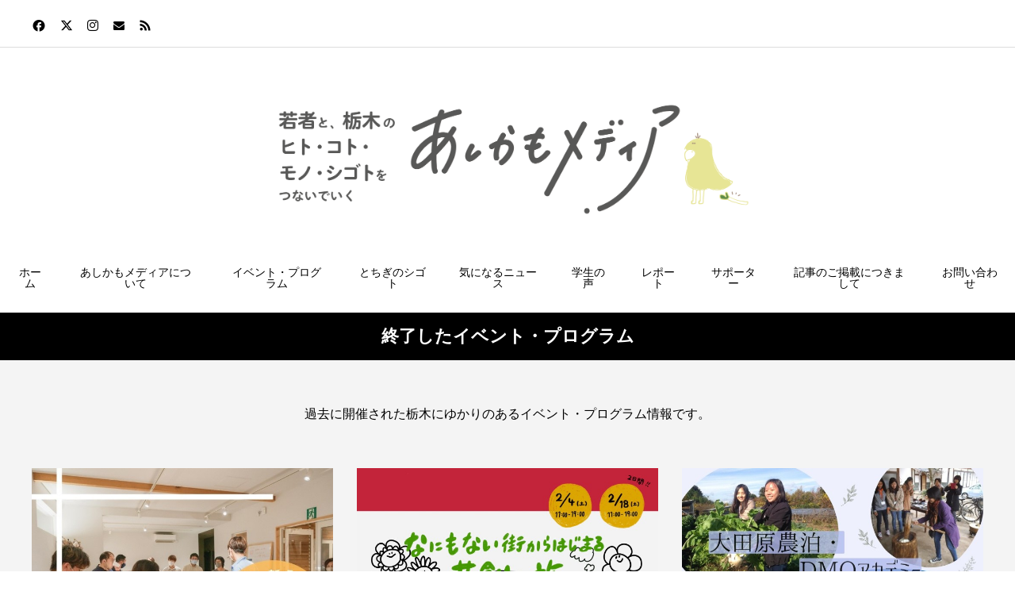

--- FILE ---
content_type: text/html; charset=UTF-8
request_url: https://ashikamo.media/category/archive/page/5/
body_size: 30891
content:

<!DOCTYPE html>
<html dir="ltr" lang="ja" xmlns:fb="https://www.facebook.com/2008/fbml" xmlns:addthis="https://www.addthis.com/help/api-spec"  prefix="og: https://ogp.me/ns#" prefix="og: https://ogp.me/ns#">
<head>
  <meta charset="UTF-8">
  <meta name="description" content="過去に開催された栃木にゆかりのあるイベント・プログラム情報です。">
  <meta name="viewport" content="width=device-width, initial-scale=1">
  <title>終了したイベント・プログラム | あしかもメディア | あしたの一歩を照らしていく - パート 5</title>

		<!-- All in One SEO 4.9.3 - aioseo.com -->
	<meta name="robots" content="noindex, nofollow, max-image-preview:large" />
	<link rel="canonical" href="https://ashikamo.media/category/archive/page/5/" />
	<link rel="prev" href="https://ashikamo.media/category/archive/page/4/" />
	<link rel="next" href="https://ashikamo.media/category/archive/page/6/" />
	<meta name="generator" content="All in One SEO (AIOSEO) 4.9.3" />

		<!-- Google tag (gtag.js) -->
<script async src="https://www.googletagmanager.com/gtag/js?id=G-ES4H5XHD1M"></script>
<script>
  window.dataLayer = window.dataLayer || [];
  function gtag(){dataLayer.push(arguments);}
  gtag('js', new Date());

  gtag('config', 'G-ES4H5XHD1M');
</script>
		<script type="application/ld+json" class="aioseo-schema">
			{"@context":"https:\/\/schema.org","@graph":[{"@type":"BreadcrumbList","@id":"https:\/\/ashikamo.media\/category\/archive\/page\/5\/#breadcrumblist","itemListElement":[{"@type":"ListItem","@id":"https:\/\/ashikamo.media#listItem","position":1,"name":"\u30db\u30fc\u30e0","item":"https:\/\/ashikamo.media","nextItem":{"@type":"ListItem","@id":"https:\/\/ashikamo.media\/category\/archive\/#listItem","name":"\u7d42\u4e86\u3057\u305f\u30a4\u30d9\u30f3\u30c8\u30fb\u30d7\u30ed\u30b0\u30e9\u30e0"}},{"@type":"ListItem","@id":"https:\/\/ashikamo.media\/category\/archive\/#listItem","position":2,"name":"\u7d42\u4e86\u3057\u305f\u30a4\u30d9\u30f3\u30c8\u30fb\u30d7\u30ed\u30b0\u30e9\u30e0","item":"https:\/\/ashikamo.media\/category\/archive\/","nextItem":{"@type":"ListItem","@id":"https:\/\/ashikamo.media\/category\/archive\/page\/5#listItem","name":"\u30da\u30fc\u30b8 5"},"previousItem":{"@type":"ListItem","@id":"https:\/\/ashikamo.media#listItem","name":"\u30db\u30fc\u30e0"}},{"@type":"ListItem","@id":"https:\/\/ashikamo.media\/category\/archive\/page\/5#listItem","position":3,"name":"\u30da\u30fc\u30b8 5","previousItem":{"@type":"ListItem","@id":"https:\/\/ashikamo.media\/category\/archive\/#listItem","name":"\u7d42\u4e86\u3057\u305f\u30a4\u30d9\u30f3\u30c8\u30fb\u30d7\u30ed\u30b0\u30e9\u30e0"}}]},{"@type":"CollectionPage","@id":"https:\/\/ashikamo.media\/category\/archive\/page\/5\/#collectionpage","url":"https:\/\/ashikamo.media\/category\/archive\/page\/5\/","name":"\u7d42\u4e86\u3057\u305f\u30a4\u30d9\u30f3\u30c8\u30fb\u30d7\u30ed\u30b0\u30e9\u30e0 | \u3042\u3057\u304b\u3082\u30e1\u30c7\u30a3\u30a2 | \u3042\u3057\u305f\u306e\u4e00\u6b69\u3092\u7167\u3089\u3057\u3066\u3044\u304f - \u30d1\u30fc\u30c8 5","inLanguage":"ja","isPartOf":{"@id":"https:\/\/ashikamo.media\/#website"},"breadcrumb":{"@id":"https:\/\/ashikamo.media\/category\/archive\/page\/5\/#breadcrumblist"}},{"@type":"Organization","@id":"https:\/\/ashikamo.media\/#organization","name":"NPO\u6cd5\u4eba\u3068\u3061\u304e\u30b5\u30dd\u30fc\u30bf\u30fc\u30ba\u30cd\u30c3\u30c8\u30ef\u30fc\u30af","description":"\u300c\u660e\u65e5\u3001\u3044\u3044\u3053\u3068\u3042\u308b\u304b\u3082\u3002\u300d\u300c\u8db3\u5143\u3001\u5927\u5207\u304b\u3082\u3002\u300d\u305d\u3093\u306a\u51fa\u4f1a\u3044\u3001\u898b\u3064\u3051\u3088\u3046\u3002","url":"https:\/\/ashikamo.media\/","telephone":"+81286121575","logo":{"@type":"ImageObject","url":"https:\/\/ashikamo.media\/wp-content\/uploads\/2023\/04\/2023-04-24_logo.png","@id":"https:\/\/ashikamo.media\/category\/archive\/page\/5\/#organizationLogo","width":700,"height":204},"image":{"@id":"https:\/\/ashikamo.media\/category\/archive\/page\/5\/#organizationLogo"},"sameAs":["https:\/\/www.instagram.com\/ashikamo_media\/"]},{"@type":"WebSite","@id":"https:\/\/ashikamo.media\/#website","url":"https:\/\/ashikamo.media\/","name":"\u3042\u3057\u304b\u3082\u30e1\u30c7\u30a3\u30a2\u3000|\u3000\u3042\u3057\u305f\u306e\u4e00\u6b69\u3092\u7167\u3089\u3057\u3066\u3044\u304f","description":"\u300c\u660e\u65e5\u3001\u3044\u3044\u3053\u3068\u3042\u308b\u304b\u3082\u3002\u300d\u300c\u8db3\u5143\u3001\u5927\u5207\u304b\u3082\u3002\u300d\u305d\u3093\u306a\u51fa\u4f1a\u3044\u3001\u898b\u3064\u3051\u3088\u3046\u3002","inLanguage":"ja","publisher":{"@id":"https:\/\/ashikamo.media\/#organization"}}]}
		</script>
		<!-- All in One SEO -->

  <meta property="og:type" content="website">
  <meta property="og:url" content="https://ashikamo.media/category/archive/page/5/">
  <meta property="og:title" content="終了したイベント・プログラム | あしかもメディア | あしたの一歩を照らしていく - パート 5">
  <meta property="og:description" content="「明日、いいことあるかも。」「足元、大切かも。」そんな出会い、見つけよう。">
  <meta property="og:site_name" content="あしかもメディア　|　あしたの一歩を照らしていく">
  <meta property="og:image" content="">
  <meta property="og:image:secure_url" content="">
  <meta property="og:image:width" content="">
  <meta property="og:image:height" content="">
    <meta property="fb:app_id" content="1519411314912235">
    <meta name="twitter:card" content="summary">
    <meta name="twitter:site" content="@youth_tochigi">
  <meta name="twitter:creator" content="@youth_tochigi">
    <meta name="twitter:title" content="終了したイベント・プログラム | あしかもメディア | あしたの一歩を照らしていく - パート 5">
  <meta property="twitter:description" content="「明日、いいことあるかも。」「足元、大切かも。」そんな出会い、見つけよう。">
  <link rel='dns-prefetch' href='//s7.addthis.com' />
<link rel='dns-prefetch' href='//www.googletagmanager.com' />
<link rel="alternate" type="application/rss+xml" title="あしかもメディア　|　あしたの一歩を照らしていく &raquo; フィード" href="https://ashikamo.media/feed/" />
<script type="text/javascript" id="wpp-js" src="https://ashikamo.media/wp-content/plugins/wordpress-popular-posts/assets/js/wpp.min.js?ver=7.3.6" data-sampling="0" data-sampling-rate="100" data-api-url="https://ashikamo.media/wp-json/wordpress-popular-posts" data-post-id="0" data-token="a3f4c09679" data-lang="0" data-debug="0"></script>
<link rel="alternate" type="application/rss+xml" title="あしかもメディア　|　あしたの一歩を照らしていく &raquo; 終了したイベント・プログラム カテゴリーのフィード" href="https://ashikamo.media/category/archive/feed/" />
<link rel="preconnect" href="https://fonts.googleapis.com">
<link rel="preconnect" href="https://fonts.gstatic.com" crossorigin>
<link href="https://fonts.googleapis.com/css2?family=Noto+Sans+JP:wght@400;600" rel="stylesheet">
<style id='wp-img-auto-sizes-contain-inline-css' type='text/css'>
img:is([sizes=auto i],[sizes^="auto," i]){contain-intrinsic-size:3000px 1500px}
/*# sourceURL=wp-img-auto-sizes-contain-inline-css */
</style>
<style id='wp-block-library-inline-css' type='text/css'>
:root{--wp-block-synced-color:#7a00df;--wp-block-synced-color--rgb:122,0,223;--wp-bound-block-color:var(--wp-block-synced-color);--wp-editor-canvas-background:#ddd;--wp-admin-theme-color:#007cba;--wp-admin-theme-color--rgb:0,124,186;--wp-admin-theme-color-darker-10:#006ba1;--wp-admin-theme-color-darker-10--rgb:0,107,160.5;--wp-admin-theme-color-darker-20:#005a87;--wp-admin-theme-color-darker-20--rgb:0,90,135;--wp-admin-border-width-focus:2px}@media (min-resolution:192dpi){:root{--wp-admin-border-width-focus:1.5px}}.wp-element-button{cursor:pointer}:root .has-very-light-gray-background-color{background-color:#eee}:root .has-very-dark-gray-background-color{background-color:#313131}:root .has-very-light-gray-color{color:#eee}:root .has-very-dark-gray-color{color:#313131}:root .has-vivid-green-cyan-to-vivid-cyan-blue-gradient-background{background:linear-gradient(135deg,#00d084,#0693e3)}:root .has-purple-crush-gradient-background{background:linear-gradient(135deg,#34e2e4,#4721fb 50%,#ab1dfe)}:root .has-hazy-dawn-gradient-background{background:linear-gradient(135deg,#faaca8,#dad0ec)}:root .has-subdued-olive-gradient-background{background:linear-gradient(135deg,#fafae1,#67a671)}:root .has-atomic-cream-gradient-background{background:linear-gradient(135deg,#fdd79a,#004a59)}:root .has-nightshade-gradient-background{background:linear-gradient(135deg,#330968,#31cdcf)}:root .has-midnight-gradient-background{background:linear-gradient(135deg,#020381,#2874fc)}:root{--wp--preset--font-size--normal:16px;--wp--preset--font-size--huge:42px}.has-regular-font-size{font-size:1em}.has-larger-font-size{font-size:2.625em}.has-normal-font-size{font-size:var(--wp--preset--font-size--normal)}.has-huge-font-size{font-size:var(--wp--preset--font-size--huge)}.has-text-align-center{text-align:center}.has-text-align-left{text-align:left}.has-text-align-right{text-align:right}.has-fit-text{white-space:nowrap!important}#end-resizable-editor-section{display:none}.aligncenter{clear:both}.items-justified-left{justify-content:flex-start}.items-justified-center{justify-content:center}.items-justified-right{justify-content:flex-end}.items-justified-space-between{justify-content:space-between}.screen-reader-text{border:0;clip-path:inset(50%);height:1px;margin:-1px;overflow:hidden;padding:0;position:absolute;width:1px;word-wrap:normal!important}.screen-reader-text:focus{background-color:#ddd;clip-path:none;color:#444;display:block;font-size:1em;height:auto;left:5px;line-height:normal;padding:15px 23px 14px;text-decoration:none;top:5px;width:auto;z-index:100000}html :where(.has-border-color){border-style:solid}html :where([style*=border-top-color]){border-top-style:solid}html :where([style*=border-right-color]){border-right-style:solid}html :where([style*=border-bottom-color]){border-bottom-style:solid}html :where([style*=border-left-color]){border-left-style:solid}html :where([style*=border-width]){border-style:solid}html :where([style*=border-top-width]){border-top-style:solid}html :where([style*=border-right-width]){border-right-style:solid}html :where([style*=border-bottom-width]){border-bottom-style:solid}html :where([style*=border-left-width]){border-left-style:solid}html :where(img[class*=wp-image-]){height:auto;max-width:100%}:where(figure){margin:0 0 1em}html :where(.is-position-sticky){--wp-admin--admin-bar--position-offset:var(--wp-admin--admin-bar--height,0px)}@media screen and (max-width:600px){html :where(.is-position-sticky){--wp-admin--admin-bar--position-offset:0px}}

/*# sourceURL=wp-block-library-inline-css */
</style><style id='wp-block-heading-inline-css' type='text/css'>
h1:where(.wp-block-heading).has-background,h2:where(.wp-block-heading).has-background,h3:where(.wp-block-heading).has-background,h4:where(.wp-block-heading).has-background,h5:where(.wp-block-heading).has-background,h6:where(.wp-block-heading).has-background{padding:1.25em 2.375em}h1.has-text-align-left[style*=writing-mode]:where([style*=vertical-lr]),h1.has-text-align-right[style*=writing-mode]:where([style*=vertical-rl]),h2.has-text-align-left[style*=writing-mode]:where([style*=vertical-lr]),h2.has-text-align-right[style*=writing-mode]:where([style*=vertical-rl]),h3.has-text-align-left[style*=writing-mode]:where([style*=vertical-lr]),h3.has-text-align-right[style*=writing-mode]:where([style*=vertical-rl]),h4.has-text-align-left[style*=writing-mode]:where([style*=vertical-lr]),h4.has-text-align-right[style*=writing-mode]:where([style*=vertical-rl]),h5.has-text-align-left[style*=writing-mode]:where([style*=vertical-lr]),h5.has-text-align-right[style*=writing-mode]:where([style*=vertical-rl]),h6.has-text-align-left[style*=writing-mode]:where([style*=vertical-lr]),h6.has-text-align-right[style*=writing-mode]:where([style*=vertical-rl]){rotate:180deg}
/*# sourceURL=https://ashikamo.media/wp-includes/blocks/heading/style.min.css */
</style>
<style id='wp-block-paragraph-inline-css' type='text/css'>
.is-small-text{font-size:.875em}.is-regular-text{font-size:1em}.is-large-text{font-size:2.25em}.is-larger-text{font-size:3em}.has-drop-cap:not(:focus):first-letter{float:left;font-size:8.4em;font-style:normal;font-weight:100;line-height:.68;margin:.05em .1em 0 0;text-transform:uppercase}body.rtl .has-drop-cap:not(:focus):first-letter{float:none;margin-left:.1em}p.has-drop-cap.has-background{overflow:hidden}:root :where(p.has-background){padding:1.25em 2.375em}:where(p.has-text-color:not(.has-link-color)) a{color:inherit}p.has-text-align-left[style*="writing-mode:vertical-lr"],p.has-text-align-right[style*="writing-mode:vertical-rl"]{rotate:180deg}
/*# sourceURL=https://ashikamo.media/wp-includes/blocks/paragraph/style.min.css */
</style>
<style id='wp-block-table-inline-css' type='text/css'>
.wp-block-table{overflow-x:auto}.wp-block-table table{border-collapse:collapse;width:100%}.wp-block-table thead{border-bottom:3px solid}.wp-block-table tfoot{border-top:3px solid}.wp-block-table td,.wp-block-table th{border:1px solid;padding:.5em}.wp-block-table .has-fixed-layout{table-layout:fixed;width:100%}.wp-block-table .has-fixed-layout td,.wp-block-table .has-fixed-layout th{word-break:break-word}.wp-block-table.aligncenter,.wp-block-table.alignleft,.wp-block-table.alignright{display:table;width:auto}.wp-block-table.aligncenter td,.wp-block-table.aligncenter th,.wp-block-table.alignleft td,.wp-block-table.alignleft th,.wp-block-table.alignright td,.wp-block-table.alignright th{word-break:break-word}.wp-block-table .has-subtle-light-gray-background-color{background-color:#f3f4f5}.wp-block-table .has-subtle-pale-green-background-color{background-color:#e9fbe5}.wp-block-table .has-subtle-pale-blue-background-color{background-color:#e7f5fe}.wp-block-table .has-subtle-pale-pink-background-color{background-color:#fcf0ef}.wp-block-table.is-style-stripes{background-color:initial;border-collapse:inherit;border-spacing:0}.wp-block-table.is-style-stripes tbody tr:nth-child(odd){background-color:#f0f0f0}.wp-block-table.is-style-stripes.has-subtle-light-gray-background-color tbody tr:nth-child(odd){background-color:#f3f4f5}.wp-block-table.is-style-stripes.has-subtle-pale-green-background-color tbody tr:nth-child(odd){background-color:#e9fbe5}.wp-block-table.is-style-stripes.has-subtle-pale-blue-background-color tbody tr:nth-child(odd){background-color:#e7f5fe}.wp-block-table.is-style-stripes.has-subtle-pale-pink-background-color tbody tr:nth-child(odd){background-color:#fcf0ef}.wp-block-table.is-style-stripes td,.wp-block-table.is-style-stripes th{border-color:#0000}.wp-block-table.is-style-stripes{border-bottom:1px solid #f0f0f0}.wp-block-table .has-border-color td,.wp-block-table .has-border-color th,.wp-block-table .has-border-color tr,.wp-block-table .has-border-color>*{border-color:inherit}.wp-block-table table[style*=border-top-color] tr:first-child,.wp-block-table table[style*=border-top-color] tr:first-child td,.wp-block-table table[style*=border-top-color] tr:first-child th,.wp-block-table table[style*=border-top-color]>*,.wp-block-table table[style*=border-top-color]>* td,.wp-block-table table[style*=border-top-color]>* th{border-top-color:inherit}.wp-block-table table[style*=border-top-color] tr:not(:first-child){border-top-color:initial}.wp-block-table table[style*=border-right-color] td:last-child,.wp-block-table table[style*=border-right-color] th,.wp-block-table table[style*=border-right-color] tr,.wp-block-table table[style*=border-right-color]>*{border-right-color:inherit}.wp-block-table table[style*=border-bottom-color] tr:last-child,.wp-block-table table[style*=border-bottom-color] tr:last-child td,.wp-block-table table[style*=border-bottom-color] tr:last-child th,.wp-block-table table[style*=border-bottom-color]>*,.wp-block-table table[style*=border-bottom-color]>* td,.wp-block-table table[style*=border-bottom-color]>* th{border-bottom-color:inherit}.wp-block-table table[style*=border-bottom-color] tr:not(:last-child){border-bottom-color:initial}.wp-block-table table[style*=border-left-color] td:first-child,.wp-block-table table[style*=border-left-color] th,.wp-block-table table[style*=border-left-color] tr,.wp-block-table table[style*=border-left-color]>*{border-left-color:inherit}.wp-block-table table[style*=border-style] td,.wp-block-table table[style*=border-style] th,.wp-block-table table[style*=border-style] tr,.wp-block-table table[style*=border-style]>*{border-style:inherit}.wp-block-table table[style*=border-width] td,.wp-block-table table[style*=border-width] th,.wp-block-table table[style*=border-width] tr,.wp-block-table table[style*=border-width]>*{border-style:inherit;border-width:inherit}
/*# sourceURL=https://ashikamo.media/wp-includes/blocks/table/style.min.css */
</style>
<style id='global-styles-inline-css' type='text/css'>
:root{--wp--preset--aspect-ratio--square: 1;--wp--preset--aspect-ratio--4-3: 4/3;--wp--preset--aspect-ratio--3-4: 3/4;--wp--preset--aspect-ratio--3-2: 3/2;--wp--preset--aspect-ratio--2-3: 2/3;--wp--preset--aspect-ratio--16-9: 16/9;--wp--preset--aspect-ratio--9-16: 9/16;--wp--preset--color--black: #000000;--wp--preset--color--cyan-bluish-gray: #abb8c3;--wp--preset--color--white: #ffffff;--wp--preset--color--pale-pink: #f78da7;--wp--preset--color--vivid-red: #cf2e2e;--wp--preset--color--luminous-vivid-orange: #ff6900;--wp--preset--color--luminous-vivid-amber: #fcb900;--wp--preset--color--light-green-cyan: #7bdcb5;--wp--preset--color--vivid-green-cyan: #00d084;--wp--preset--color--pale-cyan-blue: #8ed1fc;--wp--preset--color--vivid-cyan-blue: #0693e3;--wp--preset--color--vivid-purple: #9b51e0;--wp--preset--gradient--vivid-cyan-blue-to-vivid-purple: linear-gradient(135deg,rgb(6,147,227) 0%,rgb(155,81,224) 100%);--wp--preset--gradient--light-green-cyan-to-vivid-green-cyan: linear-gradient(135deg,rgb(122,220,180) 0%,rgb(0,208,130) 100%);--wp--preset--gradient--luminous-vivid-amber-to-luminous-vivid-orange: linear-gradient(135deg,rgb(252,185,0) 0%,rgb(255,105,0) 100%);--wp--preset--gradient--luminous-vivid-orange-to-vivid-red: linear-gradient(135deg,rgb(255,105,0) 0%,rgb(207,46,46) 100%);--wp--preset--gradient--very-light-gray-to-cyan-bluish-gray: linear-gradient(135deg,rgb(238,238,238) 0%,rgb(169,184,195) 100%);--wp--preset--gradient--cool-to-warm-spectrum: linear-gradient(135deg,rgb(74,234,220) 0%,rgb(151,120,209) 20%,rgb(207,42,186) 40%,rgb(238,44,130) 60%,rgb(251,105,98) 80%,rgb(254,248,76) 100%);--wp--preset--gradient--blush-light-purple: linear-gradient(135deg,rgb(255,206,236) 0%,rgb(152,150,240) 100%);--wp--preset--gradient--blush-bordeaux: linear-gradient(135deg,rgb(254,205,165) 0%,rgb(254,45,45) 50%,rgb(107,0,62) 100%);--wp--preset--gradient--luminous-dusk: linear-gradient(135deg,rgb(255,203,112) 0%,rgb(199,81,192) 50%,rgb(65,88,208) 100%);--wp--preset--gradient--pale-ocean: linear-gradient(135deg,rgb(255,245,203) 0%,rgb(182,227,212) 50%,rgb(51,167,181) 100%);--wp--preset--gradient--electric-grass: linear-gradient(135deg,rgb(202,248,128) 0%,rgb(113,206,126) 100%);--wp--preset--gradient--midnight: linear-gradient(135deg,rgb(2,3,129) 0%,rgb(40,116,252) 100%);--wp--preset--font-size--small: 13px;--wp--preset--font-size--medium: 20px;--wp--preset--font-size--large: 36px;--wp--preset--font-size--x-large: 42px;--wp--preset--spacing--20: 0.44rem;--wp--preset--spacing--30: 0.67rem;--wp--preset--spacing--40: 1rem;--wp--preset--spacing--50: 1.5rem;--wp--preset--spacing--60: 2.25rem;--wp--preset--spacing--70: 3.38rem;--wp--preset--spacing--80: 5.06rem;--wp--preset--shadow--natural: 6px 6px 9px rgba(0, 0, 0, 0.2);--wp--preset--shadow--deep: 12px 12px 50px rgba(0, 0, 0, 0.4);--wp--preset--shadow--sharp: 6px 6px 0px rgba(0, 0, 0, 0.2);--wp--preset--shadow--outlined: 6px 6px 0px -3px rgb(255, 255, 255), 6px 6px rgb(0, 0, 0);--wp--preset--shadow--crisp: 6px 6px 0px rgb(0, 0, 0);}:where(.is-layout-flex){gap: 0.5em;}:where(.is-layout-grid){gap: 0.5em;}body .is-layout-flex{display: flex;}.is-layout-flex{flex-wrap: wrap;align-items: center;}.is-layout-flex > :is(*, div){margin: 0;}body .is-layout-grid{display: grid;}.is-layout-grid > :is(*, div){margin: 0;}:where(.wp-block-columns.is-layout-flex){gap: 2em;}:where(.wp-block-columns.is-layout-grid){gap: 2em;}:where(.wp-block-post-template.is-layout-flex){gap: 1.25em;}:where(.wp-block-post-template.is-layout-grid){gap: 1.25em;}.has-black-color{color: var(--wp--preset--color--black) !important;}.has-cyan-bluish-gray-color{color: var(--wp--preset--color--cyan-bluish-gray) !important;}.has-white-color{color: var(--wp--preset--color--white) !important;}.has-pale-pink-color{color: var(--wp--preset--color--pale-pink) !important;}.has-vivid-red-color{color: var(--wp--preset--color--vivid-red) !important;}.has-luminous-vivid-orange-color{color: var(--wp--preset--color--luminous-vivid-orange) !important;}.has-luminous-vivid-amber-color{color: var(--wp--preset--color--luminous-vivid-amber) !important;}.has-light-green-cyan-color{color: var(--wp--preset--color--light-green-cyan) !important;}.has-vivid-green-cyan-color{color: var(--wp--preset--color--vivid-green-cyan) !important;}.has-pale-cyan-blue-color{color: var(--wp--preset--color--pale-cyan-blue) !important;}.has-vivid-cyan-blue-color{color: var(--wp--preset--color--vivid-cyan-blue) !important;}.has-vivid-purple-color{color: var(--wp--preset--color--vivid-purple) !important;}.has-black-background-color{background-color: var(--wp--preset--color--black) !important;}.has-cyan-bluish-gray-background-color{background-color: var(--wp--preset--color--cyan-bluish-gray) !important;}.has-white-background-color{background-color: var(--wp--preset--color--white) !important;}.has-pale-pink-background-color{background-color: var(--wp--preset--color--pale-pink) !important;}.has-vivid-red-background-color{background-color: var(--wp--preset--color--vivid-red) !important;}.has-luminous-vivid-orange-background-color{background-color: var(--wp--preset--color--luminous-vivid-orange) !important;}.has-luminous-vivid-amber-background-color{background-color: var(--wp--preset--color--luminous-vivid-amber) !important;}.has-light-green-cyan-background-color{background-color: var(--wp--preset--color--light-green-cyan) !important;}.has-vivid-green-cyan-background-color{background-color: var(--wp--preset--color--vivid-green-cyan) !important;}.has-pale-cyan-blue-background-color{background-color: var(--wp--preset--color--pale-cyan-blue) !important;}.has-vivid-cyan-blue-background-color{background-color: var(--wp--preset--color--vivid-cyan-blue) !important;}.has-vivid-purple-background-color{background-color: var(--wp--preset--color--vivid-purple) !important;}.has-black-border-color{border-color: var(--wp--preset--color--black) !important;}.has-cyan-bluish-gray-border-color{border-color: var(--wp--preset--color--cyan-bluish-gray) !important;}.has-white-border-color{border-color: var(--wp--preset--color--white) !important;}.has-pale-pink-border-color{border-color: var(--wp--preset--color--pale-pink) !important;}.has-vivid-red-border-color{border-color: var(--wp--preset--color--vivid-red) !important;}.has-luminous-vivid-orange-border-color{border-color: var(--wp--preset--color--luminous-vivid-orange) !important;}.has-luminous-vivid-amber-border-color{border-color: var(--wp--preset--color--luminous-vivid-amber) !important;}.has-light-green-cyan-border-color{border-color: var(--wp--preset--color--light-green-cyan) !important;}.has-vivid-green-cyan-border-color{border-color: var(--wp--preset--color--vivid-green-cyan) !important;}.has-pale-cyan-blue-border-color{border-color: var(--wp--preset--color--pale-cyan-blue) !important;}.has-vivid-cyan-blue-border-color{border-color: var(--wp--preset--color--vivid-cyan-blue) !important;}.has-vivid-purple-border-color{border-color: var(--wp--preset--color--vivid-purple) !important;}.has-vivid-cyan-blue-to-vivid-purple-gradient-background{background: var(--wp--preset--gradient--vivid-cyan-blue-to-vivid-purple) !important;}.has-light-green-cyan-to-vivid-green-cyan-gradient-background{background: var(--wp--preset--gradient--light-green-cyan-to-vivid-green-cyan) !important;}.has-luminous-vivid-amber-to-luminous-vivid-orange-gradient-background{background: var(--wp--preset--gradient--luminous-vivid-amber-to-luminous-vivid-orange) !important;}.has-luminous-vivid-orange-to-vivid-red-gradient-background{background: var(--wp--preset--gradient--luminous-vivid-orange-to-vivid-red) !important;}.has-very-light-gray-to-cyan-bluish-gray-gradient-background{background: var(--wp--preset--gradient--very-light-gray-to-cyan-bluish-gray) !important;}.has-cool-to-warm-spectrum-gradient-background{background: var(--wp--preset--gradient--cool-to-warm-spectrum) !important;}.has-blush-light-purple-gradient-background{background: var(--wp--preset--gradient--blush-light-purple) !important;}.has-blush-bordeaux-gradient-background{background: var(--wp--preset--gradient--blush-bordeaux) !important;}.has-luminous-dusk-gradient-background{background: var(--wp--preset--gradient--luminous-dusk) !important;}.has-pale-ocean-gradient-background{background: var(--wp--preset--gradient--pale-ocean) !important;}.has-electric-grass-gradient-background{background: var(--wp--preset--gradient--electric-grass) !important;}.has-midnight-gradient-background{background: var(--wp--preset--gradient--midnight) !important;}.has-small-font-size{font-size: var(--wp--preset--font-size--small) !important;}.has-medium-font-size{font-size: var(--wp--preset--font-size--medium) !important;}.has-large-font-size{font-size: var(--wp--preset--font-size--large) !important;}.has-x-large-font-size{font-size: var(--wp--preset--font-size--x-large) !important;}
/*# sourceURL=global-styles-inline-css */
</style>

<style id='classic-theme-styles-inline-css' type='text/css'>
/*! This file is auto-generated */
.wp-block-button__link{color:#fff;background-color:#32373c;border-radius:9999px;box-shadow:none;text-decoration:none;padding:calc(.667em + 2px) calc(1.333em + 2px);font-size:1.125em}.wp-block-file__button{background:#32373c;color:#fff;text-decoration:none}
/*# sourceURL=/wp-includes/css/classic-themes.min.css */
</style>
<link rel='stylesheet' id='liquid-block-speech-css' href='https://ashikamo.media/wp-content/plugins/liquid-speech-balloon/css/block.css?ver=6.9' type='text/css' media='all' />
<link rel='stylesheet' id='contact-form-7-css' href='https://ashikamo.media/wp-content/plugins/contact-form-7/includes/css/styles.css?ver=6.1.4' type='text/css' media='all' />
<link rel='stylesheet' id='toc-screen-css' href='https://ashikamo.media/wp-content/plugins/table-of-contents-plus/screen.min.css?ver=2411.1' type='text/css' media='all' />
<style id='toc-screen-inline-css' type='text/css'>
div#toc_container {width: 100%;}div#toc_container ul li {font-size: 100%;}
/*# sourceURL=toc-screen-inline-css */
</style>
<link rel='stylesheet' id='wordpress-popular-posts-css-css' href='https://ashikamo.media/wp-content/plugins/wordpress-popular-posts/assets/css/wpp.css?ver=7.3.6' type='text/css' media='all' />
<link rel='stylesheet' id='rock-slick-css' href='https://ashikamo.media/wp-content/themes/rock_tcd068/assets/css/slick.min.css?ver=1.12.1' type='text/css' media='all' />
<link rel='stylesheet' id='rock-slick-theme-css' href='https://ashikamo.media/wp-content/themes/rock_tcd068/assets/css/slick-theme.min.css?ver=1.12.1' type='text/css' media='all' />
<link rel='stylesheet' id='rock-share-btn-css' href='https://ashikamo.media/wp-content/themes/rock_tcd068/assets/css/sns-botton.css?ver=1.12.1' type='text/css' media='all' />
<link rel='stylesheet' id='rock-style-css' href='https://ashikamo.media/wp-content/themes/rock_tcd068/style.css?ver=1.12.1' type='text/css' media='all' />
<link rel='stylesheet' id='design-plus-css' href='https://ashikamo.media/wp-content/themes/rock_tcd068/assets/css/design-plus.css?ver=1.12.1' type='text/css' media='all' />
<link rel='stylesheet' id='addthis_all_pages-css' href='https://ashikamo.media/wp-content/plugins/addthis/frontend/build/addthis_wordpress_public.min.css?ver=6.9' type='text/css' media='all' />
<style>:root {
  --tcd-font-type1: Arial,"Hiragino Sans","Yu Gothic Medium","Meiryo",sans-serif;
  --tcd-font-type2: "Times New Roman",Times,"Yu Mincho","游明朝","游明朝体","Hiragino Mincho Pro",serif;
  --tcd-font-type3: Palatino,"Yu Kyokasho","游教科書体","UD デジタル 教科書体 N","游明朝","游明朝体","Hiragino Mincho Pro","Meiryo",serif;
  --tcd-font-type-logo: "Noto Sans JP",sans-serif;
}</style>
<script type="text/javascript" src="https://ashikamo.media/wp-includes/js/jquery/jquery.min.js?ver=3.7.1" id="jquery-core-js"></script>
<script type="text/javascript" src="https://ashikamo.media/wp-includes/js/jquery/jquery-migrate.min.js?ver=3.4.1" id="jquery-migrate-js"></script>
<link rel="https://api.w.org/" href="https://ashikamo.media/wp-json/" /><link rel="alternate" title="JSON" type="application/json" href="https://ashikamo.media/wp-json/wp/v2/categories/213" /><meta name="generator" content="Site Kit by Google 1.170.0" /><style type="text/css">.liquid-speech-balloon-00 .liquid-speech-balloon-avatar { background-image: url("https://ashikamo.media/wp-content/uploads/2022/08/708abfbf98a0db74db8999e952cdf693.png"); } .liquid-speech-balloon-01 .liquid-speech-balloon-avatar { background-image: url("https://ashikamo.media/wp-content/uploads/2022/08/e00fef953b6c0329d30b885beda47e58.jpg"); } .liquid-speech-balloon-02 .liquid-speech-balloon-avatar { background-image: url("https://ashikamo.media/wp-content/uploads/2022/08/d4436eedb7ad59b693d40cf237031529.png"); } .liquid-speech-balloon-03 .liquid-speech-balloon-avatar { background-image: url("https://ashikamo.media/wp-content/uploads/2022/08/708abfbf98a0db74db8999e952cdf693.png"); } .liquid-speech-balloon-04 .liquid-speech-balloon-avatar { background-image: url("https://ashikamo.media/wp-content/uploads/2022/08/708abfbf98a0db74db8999e952cdf693.png"); } .liquid-speech-balloon-05 .liquid-speech-balloon-avatar { background-image: url("https://ashikamo.media/wp-content/uploads/2022/08/d4436eedb7ad59b693d40cf237031529.png"); } .liquid-speech-balloon-06 .liquid-speech-balloon-avatar { background-image: url("https://ashikamo.media/wp-content/uploads/2022/08/People_Fujimoto_Naohiko.jpg"); } .liquid-speech-balloon-07 .liquid-speech-balloon-avatar { background-image: url("https://ashikamo.media/wp-content/uploads/2022/08/c78980573457ff80a7c453581214f7ff-1.png"); } .liquid-speech-balloon-08 .liquid-speech-balloon-avatar { background-image: url("https://ashikamo.media/wp-content/uploads/2022/08/e689170ebf4591fcbf848beb04651940-1.png"); } .liquid-speech-balloon-09 .liquid-speech-balloon-avatar { background-image: url("https://ashikamo.media/wp-content/uploads/2022/08/967fb60b3b5c97367a31daa7be3dc128.png"); } .liquid-speech-balloon-10 .liquid-speech-balloon-avatar { background-image: url("https://ashikamo.media/wp-content/uploads/2022/08/03e006c074d910ecc88d8c72da00c294.png"); } .liquid-speech-balloon-11 .liquid-speech-balloon-avatar { background-image: url("https://ashikamo.media/wp-content/uploads/2022/08/37.png"); } .liquid-speech-balloon-12 .liquid-speech-balloon-avatar { background-image: url("https://ashikamo.media/wp-content/uploads/2022/08/39.png"); } .liquid-speech-balloon-13 .liquid-speech-balloon-avatar { background-image: url("https://ashikamo.media/wp-content/uploads/2022/08/dbe10cedc7efd0f916b78674d1500365.png"); } .liquid-speech-balloon-14 .liquid-speech-balloon-avatar { background-image: url("https://ashikamo.media/wp-content/uploads/2022/08/42.png"); } .liquid-speech-balloon-15 .liquid-speech-balloon-avatar { background-image: url("https://ashikamo.media/wp-content/uploads/2022/08/48.png"); } .liquid-speech-balloon-16 .liquid-speech-balloon-avatar { background-image: url("https://ashikamo.media/wp-content/uploads/2022/08/47.png"); } .liquid-speech-balloon-17 .liquid-speech-balloon-avatar { background-image: url("https://ashikamo.media/wp-content/uploads/2022/08/writer_abekonami.jpg"); } .liquid-speech-balloon-18 .liquid-speech-balloon-avatar { background-image: url("https://ashikamo.media/wp-content/uploads/2022/08/people_murakamikatsuhiko.jpg"); } .liquid-speech-balloon-19 .liquid-speech-balloon-avatar { background-image: url("https://ashikamo.media/wp-content/uploads/2021/08/VmAVwM5X8GLNeKA1629784176_1629784215-1.png"); } .liquid-speech-balloon-20 .liquid-speech-balloon-avatar { background-image: url("https://ashikamo.media/wp-content/uploads/2021/08/yE4xoMezCGG49Yw1629784807_1629784835.png"); } .liquid-speech-balloon-21 .liquid-speech-balloon-avatar { background-image: url("https://ashikamo.media/wp-content/uploads/2021/08/vv9EKzVe3kTeLIj1629784884_1629784924.png"); } .liquid-speech-balloon-22 .liquid-speech-balloon-avatar { background-image: url("https://ashikamo.media/wp-content/uploads/2022/08/people_edayutaka.jpg"); } .liquid-speech-balloon-23 .liquid-speech-balloon-avatar { background-image: url("https://ashikamo.media/wp-content/uploads/2022/08/people_fujotamasato.jpg"); } .liquid-speech-balloon-24 .liquid-speech-balloon-avatar { background-image: url("https://ashikamo.media/wp-content/uploads/2022/09/kAA4wtZfUJMmkhV1663294290_1663294298.png"); } .liquid-speech-balloon-25 .liquid-speech-balloon-avatar { background-image: url("https://ashikamo.media/wp-content/uploads/2022/08/e049a55cbc37459099669934b5f64a9e.png"); } .liquid-speech-balloon-26 .liquid-speech-balloon-avatar { background-image: url("https://ashikamo.media/wp-content/uploads/2022/08/05237b7d2701d06057609db48c7aa76b.png"); } .liquid-speech-balloon-27 .liquid-speech-balloon-avatar { background-image: url("https://ashikamo.media/wp-content/uploads/2022/08/3abdbe56dd7f320f50cd733350e67b44.png"); } .liquid-speech-balloon-28 .liquid-speech-balloon-avatar { background-image: url("https://ashikamo.media/wp-content/uploads/2022/08/a33ef1d5c897c7994635f16aea29c313.png"); } .liquid-speech-balloon-29 .liquid-speech-balloon-avatar { background-image: url("https://ashikamo.media/wp-content/uploads/2022/08/eb7194629d137de2fdf640e5eb98b69a.png"); } .liquid-speech-balloon-30 .liquid-speech-balloon-avatar { background-image: url("https://ashikamo.media/wp-content/uploads/2022/08/2d16e48ea441d04e900320267428b2e5.png"); } .liquid-speech-balloon-31 .liquid-speech-balloon-avatar { background-image: url("https://ashikamo.media/wp-content/uploads/2021/09/V2E9EtMi7dsdHCn1631754467_1631754486.png"); } .liquid-speech-balloon-32 .liquid-speech-balloon-avatar { background-image: url("https://ashikamo.media/wp-content/uploads/2022/08/e92512132610dd098d357f2155bf891a.png"); } .liquid-speech-balloon-33 .liquid-speech-balloon-avatar { background-image: url("https://ashikamo.media/wp-content/uploads/2022/08/people_hamanomasayuki.jpg"); } .liquid-speech-balloon-34 .liquid-speech-balloon-avatar { background-image: url("https://ashikamo.media/wp-content/uploads/2021/04/b5646d26d4ad2933da6d291c7703357b-1.png"); } .liquid-speech-balloon-35 .liquid-speech-balloon-avatar { background-image: url("https://ashikamo.media/wp-content/uploads/2022/08/40a8389299d33d8298441d2c01f1155c.png"); } .liquid-speech-balloon-36 .liquid-speech-balloon-avatar { background-image: url("https://ashikamo.media/wp-content/uploads/2022/08/7bdc3f7590f1e71c025ade4f8f4ffa83.png"); } .liquid-speech-balloon-37 .liquid-speech-balloon-avatar { background-image: url("https://ashikamo.media/wp-content/uploads/2022/08/08f7a7a0fff803a64fd0be5f3e30dc9f.png"); } .liquid-speech-balloon-38 .liquid-speech-balloon-avatar { background-image: url("https://ashikamo.media/wp-content/uploads/2022/08/59f639c1d434995828974a4f376c640e.png"); } .liquid-speech-balloon-39 .liquid-speech-balloon-avatar { background-image: url("https://ashikamo.media/wp-content/uploads/2022/08/8e2a2fbddfae0a3a966c433840114f10.png"); } .liquid-speech-balloon-40 .liquid-speech-balloon-avatar { background-image: url("https://ashikamo.media/wp-content/uploads/2022/08/d7e96726440c6102b039bd6c481b09ab.png"); } .liquid-speech-balloon-41 .liquid-speech-balloon-avatar { background-image: url("https://ashikamo.media/wp-content/uploads/2022/08/cec78e7a74046563ff15042b102a247e.png"); } .liquid-speech-balloon-42 .liquid-speech-balloon-avatar { background-image: url("https://ashikamo.media/wp-content/uploads/2022/08/d4436eedb7ad59b693d40cf237031529.png"); } .liquid-speech-balloon-43 .liquid-speech-balloon-avatar { background-image: url("https://ashikamo.media/wp-content/uploads/2021/10/d05bfb6768be619fe5fa42d1c6523c7d.png"); } .liquid-speech-balloon-44 .liquid-speech-balloon-avatar { background-image: url("https://ashikamo.media/wp-content/uploads/2022/08/S__51019778.jpg"); } .liquid-speech-balloon-45 .liquid-speech-balloon-avatar { background-image: url("https://ashikamo.media/wp-content/uploads/2025/06/ThXxkFu5Ja2G8mQ1749202478_1749202551.png"); } .liquid-speech-balloon-46 .liquid-speech-balloon-avatar { background-image: url("https://ashikamo.media/wp-content/uploads/2022/08/people_shiroganereo.jpg"); } .liquid-speech-balloon-47 .liquid-speech-balloon-avatar { background-image: url("https://ashikamo.media/wp-content/uploads/2022/08/7c20781b1a264481978b34780b830e91.jpg"); } .liquid-speech-balloon-48 .liquid-speech-balloon-avatar { background-image: url("https://ashikamo.media/wp-content/uploads/2022/08/bdf2850b5c34e1603186ce165d920207.jpg"); } .liquid-speech-balloon-49 .liquid-speech-balloon-avatar { background-image: url("https://ashikamo.media/wp-content/uploads/2022/08/8cafa554703d79e5da6dd8bf37950dd8.png"); } .liquid-speech-balloon-50 .liquid-speech-balloon-avatar { background-image: url("https://ashikamo.media/wp-content/uploads/2022/08/b121d95b57e6e86ab6e363817c71136f.png"); } .liquid-speech-balloon-51 .liquid-speech-balloon-avatar { background-image: url("https://ashikamo.media/wp-content/uploads/2021/12/zil4yAgiq5BTSZz1662346842_1662346850.png"); } .liquid-speech-balloon-52 .liquid-speech-balloon-avatar { background-image: url("https://ashikamo.media/wp-content/uploads/2022/08/c59dec384c8e201bdf75dbab8c47adec.png"); } .liquid-speech-balloon-53 .liquid-speech-balloon-avatar { background-image: url("https://ashikamo.media/wp-content/uploads/2022/08/cf54244dd0758efd66a19389c97428c6.png"); } .liquid-speech-balloon-54 .liquid-speech-balloon-avatar { background-image: url("https://ashikamo.media/wp-content/uploads/2022/08/d4436eedb7ad59b693d40cf237031529.png"); } .liquid-speech-balloon-55 .liquid-speech-balloon-avatar { background-image: url("https://ashikamo.media/wp-content/uploads/2022/08/5cfb8931c5e07935cb896d148f877789.png"); } .liquid-speech-balloon-56 .liquid-speech-balloon-avatar { background-image: url("https://ashikamo.media/wp-content/uploads/2022/08/aadeb20c704a2fc56d2f93c1d6a04d5d.png"); } .liquid-speech-balloon-57 .liquid-speech-balloon-avatar { background-image: url("https://ashikamo.media/wp-content/uploads/2022/08/people_fuji_okazaki.jpg"); } .liquid-speech-balloon-58 .liquid-speech-balloon-avatar { background-image: url("https://ashikamo.media/wp-content/uploads/2022/08/people_fuji_oomura.jpg"); } .liquid-speech-balloon-59 .liquid-speech-balloon-avatar { background-image: url("https://ashikamo.media/wp-content/uploads/2022/08/maru.jpg"); } .liquid-speech-balloon-60 .liquid-speech-balloon-avatar { background-image: url("https://ashikamo.media/wp-content/uploads/2023/06/aoyama-icon.png"); } .liquid-speech-balloon-61 .liquid-speech-balloon-avatar { background-image: url("https://ashikamo.media/wp-content/uploads/2022/08/People_Miyakishi_Makoto.jpg"); } .liquid-speech-balloon-62 .liquid-speech-balloon-avatar { background-image: url("https://ashikamo.media/wp-content/uploads/2022/08/People_Furukawa_Daisuke.jpg"); } .liquid-speech-balloon-63 .liquid-speech-balloon-avatar { background-image: url("https://ashikamo.media/wp-content/uploads/2022/08/072aa4cac17f2f3fcb0d74c8a584ce2a.jpg"); } .liquid-speech-balloon-64 .liquid-speech-balloon-avatar { background-image: url("https://ashikamo.media/wp-content/uploads/2022/08/people_abekonami.png"); } .liquid-speech-balloon-65 .liquid-speech-balloon-avatar { background-image: url("https://ashikamo.media/wp-content/uploads/2022/08/People_Haruka.jpg"); } .liquid-speech-balloon-66 .liquid-speech-balloon-avatar { background-image: url("https://ashikamo.media/wp-content/uploads/2022/08/People_Ugajin_Chiho.jpg"); } .liquid-speech-balloon-67 .liquid-speech-balloon-avatar { background-image: url("https://ashikamo.media/wp-content/uploads/2022/08/S__51019778.jpg"); } .liquid-speech-balloon-68 .liquid-speech-balloon-avatar { background-image: url("https://ashikamo.media/wp-content/uploads/2022/08/8B14B1A4-68E6-4B46-B006-80749274B84F.png"); } .liquid-speech-balloon-69 .liquid-speech-balloon-avatar { background-image: url("https://ashikamo.media/wp-content/uploads/2022/08/people_inouerin.jpg"); } .liquid-speech-balloon-70 .liquid-speech-balloon-avatar { background-image: url("https://ashikamo.media/wp-content/uploads/2022/08/People_Shioda_Taisei.jpg"); } .liquid-speech-balloon-71 .liquid-speech-balloon-avatar { background-image: url("https://ashikamo.media/wp-content/uploads/2022/08/5d9f2edf394fdd6638468dade2452ff2.png"); } .liquid-speech-balloon-72 .liquid-speech-balloon-avatar { background-image: url("https://ashikamo.media/wp-content/uploads/2022/08/DCACACB5-AFE9-4D6D-9C16-BAA4CA05DD37.jpg"); } .liquid-speech-balloon-73 .liquid-speech-balloon-avatar { background-image: url("https://ashikamo.media/wp-content/uploads/2022/08/DAD2AD82-C868-4D89-BF6D-D565A1553C67.jpg"); } .liquid-speech-balloon-74 .liquid-speech-balloon-avatar { background-image: url("https://ashikamo.media/wp-content/uploads/2022/08/BE0F2506-2341-45BA-852D-D0275DA401B7.jpg"); } .liquid-speech-balloon-75 .liquid-speech-balloon-avatar { background-image: url("https://ashikamo.media/wp-content/uploads/2022/08/ed560cb3d71ac5bfce58a0bb227f0106.jpg"); } .liquid-speech-balloon-76 .liquid-speech-balloon-avatar { background-image: url("https://ashikamo.media/wp-content/uploads/2022/08/abda6afc6a6af6178dc1ef7d9200c962.jpg"); } .liquid-speech-balloon-77 .liquid-speech-balloon-avatar { background-image: url("https://ashikamo.media/wp-content/uploads/2022/08/410a3b476f3997d3e7ca9c4349345470.jpg"); } .liquid-speech-balloon-78 .liquid-speech-balloon-avatar { background-image: url("https://ashikamo.media/wp-content/uploads/2022/08/people_kabasawa.jpg"); } .liquid-speech-balloon-79 .liquid-speech-balloon-avatar { background-image: url("https://ashikamo.media/wp-content/uploads/2022/08/42711092-CBAB-4BB4-A272-C8BD8F27E228.jpg"); } .liquid-speech-balloon-80 .liquid-speech-balloon-avatar { background-image: url("https://ashikamo.media/wp-content/uploads/2022/04/B613A561-14DF-4A3F-906E-47ABD7A303C1.png"); } .liquid-speech-balloon-81 .liquid-speech-balloon-avatar { background-image: url("https://ashikamo.media/wp-content/uploads/2022/04/C5756CD1-28D1-47F0-915D-181481DB5E8F.jpg"); } .liquid-speech-balloon-82 .liquid-speech-balloon-avatar { background-image: url("https://ashikamo.media/wp-content/uploads/2022/08/ca0fddd2a8b712e6580d8f94493ab1c3.jpg"); } .liquid-speech-balloon-83 .liquid-speech-balloon-avatar { background-image: url("https://ashikamo.media/wp-content/uploads/2022/08/516786c099e5025e28ccfcf6768435b7.jpg"); } .liquid-speech-balloon-84 .liquid-speech-balloon-avatar { background-image: url("https://ashikamo.media/wp-content/uploads/2022/08/People_Inaba_Katsuaki.jpg"); } .liquid-speech-balloon-85 .liquid-speech-balloon-avatar { background-image: url("https://ashikamo.media/wp-content/uploads/2022/08/People_Ito_Yui.jpg"); } .liquid-speech-balloon-86 .liquid-speech-balloon-avatar { background-image: url("https://ashikamo.media/wp-content/uploads/2022/06/c191abc0c6c7b7c0d45100048d3bf7ed.png"); } .liquid-speech-balloon-87 .liquid-speech-balloon-avatar { background-image: url("https://ashikamo.media/wp-content/uploads/2022/08/c1cf195e0c0a19ef61f60370e96289e6.png"); } .liquid-speech-balloon-88 .liquid-speech-balloon-avatar { background-image: url("https://ashikamo.media/wp-content/uploads/2022/09/c3471bdf791e1c68ad3804712803f9c2-1.jpg"); } .liquid-speech-balloon-89 .liquid-speech-balloon-avatar { background-image: url("https://ashikamo.media/wp-content/uploads/2022/09/2.jpg"); } .liquid-speech-balloon-90 .liquid-speech-balloon-avatar { background-image: url("https://ashikamo.media/wp-content/uploads/2022/09/3.jpg"); } .liquid-speech-balloon-91 .liquid-speech-balloon-avatar { background-image: url("https://ashikamo.media/wp-content/uploads/2022/08/2f0aadd2f8dfebbdf03d01d4fcc4168c.png"); } .liquid-speech-balloon-92 .liquid-speech-balloon-avatar { background-image: url("https://ashikamo.media/wp-content/uploads/2022/08/de0d67bf8e52dc22dd551a603d0df92e.png"); } .liquid-speech-balloon-93 .liquid-speech-balloon-avatar { background-image: url("https://ashikamo.media/wp-content/uploads/2022/08/d10481d09ab2edfd2a1a4855b15a1add.png"); } .liquid-speech-balloon-94 .liquid-speech-balloon-avatar { background-image: url("https://ashikamo.media/wp-content/uploads/2022/08/people_hodosawa.png"); } .liquid-speech-balloon-95 .liquid-speech-balloon-avatar { background-image: url("https://ashikamo.media/wp-content/uploads/2022/08/people_kimura.png"); } .liquid-speech-balloon-96 .liquid-speech-balloon-avatar { background-image: url("https://ashikamo.media/wp-content/uploads/2022/08/people_sasaki.png"); } .liquid-speech-balloon-97 .liquid-speech-balloon-avatar { background-image: url("https://ashikamo.media/wp-content/uploads/2022/08/people_suzuki.png"); } .liquid-speech-balloon-98 .liquid-speech-balloon-avatar { background-image: url("https://ashikamo.media/wp-content/uploads/2022/08/people_miyako.png"); } .liquid-speech-balloon-99 .liquid-speech-balloon-avatar { background-image: url("https://ashikamo.media/wp-content/uploads/2022/09/6D20C47E-1E92-4DA9-880E-F1EB3EB9AA2A.png"); } .liquid-speech-balloon-100 .liquid-speech-balloon-avatar { background-image: url("https://ashikamo.media/wp-content/uploads/2022/09/tubasanohaetatora-18.jpg"); } .liquid-speech-balloon-101 .liquid-speech-balloon-avatar { background-image: url("https://ashikamo.media/wp-content/uploads/2022/11/62ab4fd37d510b7b0d74a70f0163d51a.png"); } .liquid-speech-balloon-102 .liquid-speech-balloon-avatar { background-image: url("https://ashikamo.media/wp-content/uploads/2022/11/a3deda622d5a9c097f39b3f9de3b3074.png"); } .liquid-speech-balloon-103 .liquid-speech-balloon-avatar { background-image: url("https://ashikamo.media/wp-content/uploads/2022/12/a53d2ab925b9c12dd2e4158a7018772f.png"); } .liquid-speech-balloon-104 .liquid-speech-balloon-avatar { background-image: url("https://ashikamo.media/wp-content/uploads/2022/12/31bf739da506d69ead45c0f782b4baf9.png"); } .liquid-speech-balloon-105 .liquid-speech-balloon-avatar { background-image: url("https://ashikamo.media/wp-content/uploads/2022/12/A2F3691B-98C8-4F9E-A2AB-9257420EA2B8.png"); } .liquid-speech-balloon-106 .liquid-speech-balloon-avatar { background-image: url("https://ashikamo.media/wp-content/uploads/2022/12/16DB635D-DA20-47E4-A08E-F90DAA910505.jpg"); } .liquid-speech-balloon-107 .liquid-speech-balloon-avatar { background-image: url("https://ashikamo.media/wp-content/uploads/2022/12/440B02B2-5C25-4E74-B15C-1856DCC983D2.jpg"); } .liquid-speech-balloon-108 .liquid-speech-balloon-avatar { background-image: url("https://ashikamo.media/wp-content/uploads/2022/12/018E837F-3FB9-4CEB-9F8A-032BE4B62D59.jpg"); } .liquid-speech-balloon-109 .liquid-speech-balloon-avatar { background-image: url("https://ashikamo.media/wp-content/uploads/2023/02/347bb1701d9da4623577bc34069fd905.png"); } .liquid-speech-balloon-110 .liquid-speech-balloon-avatar { background-image: url("https://ashikamo.media/wp-content/uploads/2023/02/30785A52-959A-41F8-AE75-A19113FB93C8.jpg"); } .liquid-speech-balloon-111 .liquid-speech-balloon-avatar { background-image: url("https://ashikamo.media/wp-content/uploads/2023/02/8B324CD2-29C6-46AE-9A2D-E3713A318475.jpg"); } .liquid-speech-balloon-112 .liquid-speech-balloon-avatar { background-image: url("https://ashikamo.media/wp-content/uploads/2023/02/72E1411E-8325-4A38-82A7-9A765C75ED56.jpg"); } .liquid-speech-balloon-113 .liquid-speech-balloon-avatar { background-image: url("https://ashikamo.media/wp-content/uploads/2023/02/2D05589E-9E52-4958-959A-7B8F661AE49B.jpg"); } .liquid-speech-balloon-114 .liquid-speech-balloon-avatar { background-image: url("https://ashikamo.media/wp-content/uploads/2023/02/E7B8B482-A074-45CE-BCB0-708E57027EF8.jpg"); } .liquid-speech-balloon-115 .liquid-speech-balloon-avatar { background-image: url("https://ashikamo.media/wp-content/uploads/2023/02/f0f8a352d17e789835c8ea214bef8d27.png"); } .liquid-speech-balloon-116 .liquid-speech-balloon-avatar { background-image: url("https://ashikamo.media/wp-content/uploads/2023/02/fc62c5b06ceabda1f00c0c8b9490f4c9.jpg"); } .liquid-speech-balloon-117 .liquid-speech-balloon-avatar { background-image: url("https://ashikamo.media/wp-content/uploads/2023/02/fe25bbb5d2546159d3c733176f3809da.jpg"); } .liquid-speech-balloon-118 .liquid-speech-balloon-avatar { background-image: url("https://ashikamo.media/wp-content/uploads/2023/02/84848e2d551b91a49a7b713975d09d43.jpg"); } .liquid-speech-balloon-119 .liquid-speech-balloon-avatar { background-image: url("https://ashikamo.media/wp-content/uploads/2023/06/6VirNuYktxBEBYa1687405529_1687405569.png"); } .liquid-speech-balloon-120 .liquid-speech-balloon-avatar { background-image: url("https://ashikamo.media/wp-content/uploads/2023/03/4b5eee73937f855959271481e6c263dc.png"); } .liquid-speech-balloon-121 .liquid-speech-balloon-avatar { background-image: url("https://ashikamo.media/wp-content/uploads/2023/03/07b89973e7743e984c44df695a1f1ba8.png"); } .liquid-speech-balloon-122 .liquid-speech-balloon-avatar { background-image: url("https://ashikamo.media/wp-content/uploads/2023/03/edd5314c33fc79b48e0bfcc943f8f5d2.png"); } .liquid-speech-balloon-123 .liquid-speech-balloon-avatar { background-image: url("https://ashikamo.media/wp-content/uploads/2023/05/miumi.jpg"); } .liquid-speech-balloon-124 .liquid-speech-balloon-avatar { background-image: url("https://ashikamo.media/wp-content/uploads/2022/12/16DB635D-DA20-47E4-A08E-F90DAA910505.jpg"); } .liquid-speech-balloon-125 .liquid-speech-balloon-avatar { background-image: url("https://ashikamo.media/wp-content/uploads/2023/05/usagiya-13.jpg"); } .liquid-speech-balloon-126 .liquid-speech-balloon-avatar { background-image: url("https://ashikamo.media/wp-content/uploads/2023/06/ono.png"); } .liquid-speech-balloon-127 .liquid-speech-balloon-avatar { background-image: url("https://ashikamo.media/wp-content/uploads/2023/06/aoringo_yoshida.png"); } .liquid-speech-balloon-128 .liquid-speech-balloon-avatar { background-image: url("https://ashikamo.media/wp-content/uploads/2023/06/aoringo_watanabe.png"); } .liquid-speech-balloon-129 .liquid-speech-balloon-avatar { background-image: url("https://ashikamo.media/wp-content/uploads/2023/06/19c707d3ae27b9a7ca7768e015a60484.png"); } .liquid-speech-balloon-130 .liquid-speech-balloon-avatar { background-image: url("https://ashikamo.media/wp-content/uploads/2023/06/c66cb81c7c8027518b8f604eb2e077df.png"); } .liquid-speech-balloon-131 .liquid-speech-balloon-avatar { background-image: url("https://ashikamo.media/wp-content/uploads/2023/06/zkQwlXJQdoyaUfr1687405612_1687405642.png"); } .liquid-speech-balloon-132 .liquid-speech-balloon-avatar { background-image: url("https://ashikamo.media/wp-content/uploads/2023/06/dobashisan-icon.png"); } .liquid-speech-balloon-133 .liquid-speech-balloon-avatar { background-image: url("https://ashikamo.media/wp-content/uploads/2023/07/3da94cbf9144a1169411d21dee049b77.png"); } .liquid-speech-balloon-134 .liquid-speech-balloon-avatar { background-image: url("https://ashikamo.media/wp-content/uploads/2023/07/8756374ed9a2436ee2f057cfc472f6d3.png"); } .liquid-speech-balloon-135 .liquid-speech-balloon-avatar { background-image: url("https://ashikamo.media/wp-content/uploads/2023/07/NOBA-3.jpg"); } .liquid-speech-balloon-136 .liquid-speech-balloon-avatar { background-image: url("https://ashikamo.media/wp-content/uploads/2023/07/NOBA-2.jpg"); } .liquid-speech-balloon-137 .liquid-speech-balloon-avatar { background-image: url("https://ashikamo.media/wp-content/uploads/2023/07/NOBA-1.jpg"); } .liquid-speech-balloon-138 .liquid-speech-balloon-avatar { background-image: url("https://ashikamo.media/wp-content/uploads/2023/08/qVDvfc7qgPPCZM91691573840_1691573903.png"); } .liquid-speech-balloon-139 .liquid-speech-balloon-avatar { background-image: url("https://ashikamo.media/wp-content/uploads/2023/08/c13fdac872de67d645f8c154430b4096.png"); } .liquid-speech-balloon-140 .liquid-speech-balloon-avatar { background-image: url("https://ashikamo.media/wp-content/uploads/2023/08/4edddb03768967adc87b26432d545ad0.png"); } .liquid-speech-balloon-141 .liquid-speech-balloon-avatar { background-image: url("https://ashikamo.media/wp-content/uploads/2024/03/image0-4.png"); } .liquid-speech-balloon-142 .liquid-speech-balloon-avatar { background-image: url("https://ashikamo.media/wp-content/uploads/2023/09/nayabooks_1.png"); } .liquid-speech-balloon-143 .liquid-speech-balloon-avatar { background-image: url("https://ashikamo.media/wp-content/uploads/2023/09/DSC5124_0927062827.png"); } .liquid-speech-balloon-144 .liquid-speech-balloon-avatar { background-image: url("https://ashikamo.media/wp-content/uploads/2023/10/beef274810099207ec5cbd5c07436d68.png"); } .liquid-speech-balloon-145 .liquid-speech-balloon-avatar { background-image: url("https://ashikamo.media/wp-content/uploads/2024/01/5H5ESJBlIFFPrKF1704966114_1704966180.png"); } .liquid-speech-balloon-146 .liquid-speech-balloon-avatar { background-image: url("https://ashikamo.media/wp-content/uploads/2024/01/W9MlB1ylgOCrPPp1704966441_1704966455.png"); } .liquid-speech-balloon-147 .liquid-speech-balloon-avatar { background-image: url("https://ashikamo.media/wp-content/uploads/2024/01/PAmVWon4U9y0C9r1704965945_1704965970.png"); } .liquid-speech-balloon-148 .liquid-speech-balloon-avatar { background-image: url("https://ashikamo.media/wp-content/uploads/2024/01/yZSS0RwO2zxQGgU1706086559_1706086600.png"); } .liquid-speech-balloon-149 .liquid-speech-balloon-avatar { background-image: url("https://ashikamo.media/wp-content/uploads/2024/01/qWm3NXG9oWhaTgA1706086670_1706086686.png"); } .liquid-speech-balloon-150 .liquid-speech-balloon-avatar { background-image: url("https://ashikamo.media/wp-content/uploads/2024/01/29q2a838Q0K9pE61706086936_1706086998.png"); } .liquid-speech-balloon-151 .liquid-speech-balloon-avatar { background-image: url("https://ashikamo.media/wp-content/uploads/2024/02/QqppJMk7Nc4qHCE1707384267_1707386006.png"); } .liquid-speech-balloon-152 .liquid-speech-balloon-avatar { background-image: url("https://ashikamo.media/wp-content/uploads/2024/02/3aFSE9KsYTXsnfv1707386139_1707386156.png"); } .liquid-speech-balloon-153 .liquid-speech-balloon-avatar { background-image: url("https://ashikamo.media/wp-content/uploads/2024/02/AByeJWGxpAePUSG1707386075_1707386106.png"); } .liquid-speech-balloon-154 .liquid-speech-balloon-avatar { background-image: url("https://ashikamo.media/wp-content/uploads/2024/03/karasuyama_katari_1.png"); } .liquid-speech-balloon-155 .liquid-speech-balloon-avatar { background-image: url("https://ashikamo.media/wp-content/uploads/2024/03/PNsyyu67TXaLKjW1709889334_1709889346.png"); } .liquid-speech-balloon-156 .liquid-speech-balloon-avatar { background-image: url("https://ashikamo.media/wp-content/uploads/2024/03/image0-5.png"); } .liquid-speech-balloon-157 .liquid-speech-balloon-avatar { background-image: url("https://ashikamo.media/wp-content/uploads/2024/03/image0-1.png"); } .liquid-speech-balloon-158 .liquid-speech-balloon-avatar { background-image: url("https://ashikamo.media/wp-content/uploads/2024/03/image1.png"); } .liquid-speech-balloon-159 .liquid-speech-balloon-avatar { background-image: url("https://ashikamo.media/wp-content/uploads/2024/03/image2.png"); } .liquid-speech-balloon-160 .liquid-speech-balloon-avatar { background-image: url("https://ashikamo.media/wp-content/uploads/2024/03/image3.png"); } .liquid-speech-balloon-161 .liquid-speech-balloon-avatar { background-image: url("https://ashikamo.media/wp-content/uploads/2024/03/image0-2.png"); } .liquid-speech-balloon-162 .liquid-speech-balloon-avatar { background-image: url("https://ashikamo.media/wp-content/uploads/2024/03/image1-2.png"); } .liquid-speech-balloon-163 .liquid-speech-balloon-avatar { background-image: url("https://ashikamo.media/wp-content/uploads/2024/03/image0-3.png"); } .liquid-speech-balloon-164 .liquid-speech-balloon-avatar { background-image: url("https://ashikamo.media/wp-content/uploads/2024/04/2ea19ee0bf81d2369995b52683fcbfef.png"); } .liquid-speech-balloon-165 .liquid-speech-balloon-avatar { background-image: url("https://ashikamo.media/wp-content/uploads/2024/04/TQ6ONxmg0i6CyWZ1712054544_1712054554.png"); } .liquid-speech-balloon-166 .liquid-speech-balloon-avatar { background-image: url("https://ashikamo.media/wp-content/uploads/2024/04/lYtn6l2FOKiecw11712054454_1712054478.png"); } .liquid-speech-balloon-167 .liquid-speech-balloon-avatar { background-image: url("https://ashikamo.media/wp-content/uploads/2024/04/POHa06Xp6d0Vrpo1712054588_1712054609.png"); } .liquid-speech-balloon-168 .liquid-speech-balloon-avatar { background-image: url("https://ashikamo.media/wp-content/uploads/2024/04/b7eiBRODRjBGEkf1712055251_1712055259.png"); } .liquid-speech-balloon-169 .liquid-speech-balloon-avatar { background-image: url("https://ashikamo.media/wp-content/uploads/2024/04/3riC7ZNGdX6Sfxk1712904090_1712904101.png"); } .liquid-speech-balloon-170 .liquid-speech-balloon-avatar { background-image: url("https://ashikamo.media/wp-content/uploads/2024/04/voice-36_6.png"); } .liquid-speech-balloon-171 .liquid-speech-balloon-avatar { background-image: url("https://ashikamo.media/wp-content/uploads/2024/04/db730a3d1e23d8a316d922aa5b38ea4b.png"); } .liquid-speech-balloon-172 .liquid-speech-balloon-avatar { background-image: url("https://ashikamo.media/wp-content/uploads/2024/05/6c93a928f9d65a0caca1a99988f5af6c.png"); } .liquid-speech-balloon-173 .liquid-speech-balloon-avatar { background-image: url("https://ashikamo.media/wp-content/uploads/2024/05/B7vKLc0CdEnohhp1715682226_1715682260.png"); } .liquid-speech-balloon-174 .liquid-speech-balloon-avatar { background-image: url("https://ashikamo.media/wp-content/uploads/2024/05/Cqh7PreVS843Jlc1715682272_1715682290.png"); } .liquid-speech-balloon-175 .liquid-speech-balloon-avatar { background-image: url("https://ashikamo.media/wp-content/uploads/2024/05/hjbExXk5N7yWuS61715682299_1715682324.png"); } .liquid-speech-balloon-176 .liquid-speech-balloon-avatar { background-image: url("https://ashikamo.media/wp-content/uploads/2024/05/I2JUZaqEwuPk1sP1715682336_1715682351.png"); } .liquid-speech-balloon-177 .liquid-speech-balloon-avatar { background-image: url("https://ashikamo.media/wp-content/uploads/2024/06/a3a0eb70ed400d32fe5c17da91eb877b.png"); } .liquid-speech-balloon-178 .liquid-speech-balloon-avatar { background-image: url("https://ashikamo.media/wp-content/uploads/2024/06/1937d1d6cd0056d355ebff35a38c2042.png"); } .liquid-speech-balloon-179 .liquid-speech-balloon-avatar { background-image: url("https://ashikamo.media/wp-content/uploads/2024/07/dwLK52beKSRtlmH1719812345_1719812360.png"); } .liquid-speech-balloon-180 .liquid-speech-balloon-avatar { background-image: url("https://ashikamo.media/wp-content/uploads/2024/07/14Xu4FriPb2faqx1719812325_1719812337.png"); } .liquid-speech-balloon-181 .liquid-speech-balloon-avatar { background-image: url("https://ashikamo.media/wp-content/uploads/2024/07/KIlzBVwDGeYhGFc1719812289_1719812304.png"); } .liquid-speech-balloon-182 .liquid-speech-balloon-avatar { background-image: url("https://ashikamo.media/wp-content/uploads/2024/07/6ca35faa3d9ad25797cc33982ac07848.png"); } .liquid-speech-balloon-183 .liquid-speech-balloon-avatar { background-image: url("https://ashikamo.media/wp-content/uploads/2024/09/XYDuJwsY6ZyHd0e1726826498_1726826511.png"); } .liquid-speech-balloon-184 .liquid-speech-balloon-avatar { background-image: url("https://ashikamo.media/wp-content/uploads/2024/09/xcKXUx2xkeJUuXP1726852048_1726852324.png"); } .liquid-speech-balloon-185 .liquid-speech-balloon-avatar { background-image: url("https://ashikamo.media/wp-content/uploads/2024/09/xcKXUx2xkeJUuXP1726852048_1726852118.png"); } .liquid-speech-balloon-186 .liquid-speech-balloon-avatar { background-image: url("https://ashikamo.media/wp-content/uploads/2025/02/ePes7w30me72rW31740551216_1740551236.png"); } .liquid-speech-balloon-187 .liquid-speech-balloon-avatar { background-image: url("https://ashikamo.media/wp-content/uploads/2025/02/IOL8tcYAScdVULT1740556364_1740556387.png"); } .liquid-speech-balloon-188 .liquid-speech-balloon-avatar { background-image: url("https://ashikamo.media/wp-content/uploads/2025/02/3rquyqlIYFL2isM1740556398_1740556413.png"); } .liquid-speech-balloon-189 .liquid-speech-balloon-avatar { background-image: url("https://ashikamo.media/wp-content/uploads/2025/02/AQEIZCUQd5h1a751740556422_1740556436.png"); } .liquid-speech-balloon-190 .liquid-speech-balloon-avatar { background-image: url("https://ashikamo.media/wp-content/uploads/2025/04/3D2sMEj1ki7bMJo1745823785_1745823831.png"); } .liquid-speech-balloon-191 .liquid-speech-balloon-avatar { background-image: url("https://ashikamo.media/wp-content/uploads/2025/04/WB91Gfhss0gNaEA1745823848_1745823888.png"); } .liquid-speech-balloon-192 .liquid-speech-balloon-avatar { background-image: url("https://ashikamo.media/wp-content/uploads/2025/04/Tu26p5Tbi9g2jWO1745823942_1745823962.png"); } .liquid-speech-balloon-193 .liquid-speech-balloon-avatar { background-image: url("https://ashikamo.media/wp-content/uploads/2025/05/ddOPgtXCkTFpRC51746589034_1746589051.png"); } .liquid-speech-balloon-194 .liquid-speech-balloon-avatar { background-image: url("https://ashikamo.media/wp-content/uploads/2025/05/C1xXUqdDqsbzxkJ1748596645_1748600336.png"); } .liquid-speech-balloon-195 .liquid-speech-balloon-avatar { background-image: url("https://ashikamo.media/wp-content/uploads/2025/09/026ebe329357d25ce72a6d2961df0a35.png"); } .liquid-speech-balloon-00 .liquid-speech-balloon-avatar::after { content: "お母さん"; } .liquid-speech-balloon-01 .liquid-speech-balloon-avatar::after { content: "リポーター"; } .liquid-speech-balloon-02 .liquid-speech-balloon-avatar::after { content: "お父さん"; } .liquid-speech-balloon-03 .liquid-speech-balloon-avatar::after { content: "女将さん"; } .liquid-speech-balloon-04 .liquid-speech-balloon-avatar::after { content: "お母さん"; } .liquid-speech-balloon-05 .liquid-speech-balloon-avatar::after { content: "お父さん"; } .liquid-speech-balloon-06 .liquid-speech-balloon-avatar::after { content: "藤本尚彦"; } .liquid-speech-balloon-07 .liquid-speech-balloon-avatar::after { content: "山口さん"; } .liquid-speech-balloon-08 .liquid-speech-balloon-avatar::after { content: "伊澤さん"; } .liquid-speech-balloon-09 .liquid-speech-balloon-avatar::after { content: "小川さん"; } .liquid-speech-balloon-10 .liquid-speech-balloon-avatar::after { content: "関根さん"; } .liquid-speech-balloon-11 .liquid-speech-balloon-avatar::after { content: "石田さん"; } .liquid-speech-balloon-12 .liquid-speech-balloon-avatar::after { content: "桐花さん"; } .liquid-speech-balloon-13 .liquid-speech-balloon-avatar::after { content: "ライター 森谷"; } .liquid-speech-balloon-14 .liquid-speech-balloon-avatar::after { content: "きくあつさん"; } .liquid-speech-balloon-15 .liquid-speech-balloon-avatar::after { content: "伊藤さん"; } .liquid-speech-balloon-16 .liquid-speech-balloon-avatar::after { content: "鳥飼さん"; } .liquid-speech-balloon-17 .liquid-speech-balloon-avatar::after { content: "ライター 阿部"; } .liquid-speech-balloon-18 .liquid-speech-balloon-avatar::after { content: "村上さん"; } .liquid-speech-balloon-19 .liquid-speech-balloon-avatar::after { content: "ライター須賀"; } .liquid-speech-balloon-20 .liquid-speech-balloon-avatar::after { content: "富久田さん"; } .liquid-speech-balloon-21 .liquid-speech-balloon-avatar::after { content: "亀田さん"; } .liquid-speech-balloon-22 .liquid-speech-balloon-avatar::after { content: "江田さん"; } .liquid-speech-balloon-23 .liquid-speech-balloon-avatar::after { content: "藤田さん"; } .liquid-speech-balloon-24 .liquid-speech-balloon-avatar::after { content: "増沢さん"; } .liquid-speech-balloon-25 .liquid-speech-balloon-avatar::after { content: "坂田さん"; } .liquid-speech-balloon-26 .liquid-speech-balloon-avatar::after { content: "小森さん"; } .liquid-speech-balloon-27 .liquid-speech-balloon-avatar::after { content: "三井さん"; } .liquid-speech-balloon-28 .liquid-speech-balloon-avatar::after { content: "矢田部さん"; } .liquid-speech-balloon-29 .liquid-speech-balloon-avatar::after { content: "一同"; } .liquid-speech-balloon-30 .liquid-speech-balloon-avatar::after { content: "永祚さん"; } .liquid-speech-balloon-31 .liquid-speech-balloon-avatar::after { content: "代表 谷田さん"; } .liquid-speech-balloon-32 .liquid-speech-balloon-avatar::after { content: "ライター 吉田"; } .liquid-speech-balloon-33 .liquid-speech-balloon-avatar::after { content: "濱野さん"; } .liquid-speech-balloon-34 .liquid-speech-balloon-avatar::after { content: "あしかも事務局"; } .liquid-speech-balloon-35 .liquid-speech-balloon-avatar::after { content: "鈴木さん"; } .liquid-speech-balloon-36 .liquid-speech-balloon-avatar::after { content: "女将さん"; } .liquid-speech-balloon-37 .liquid-speech-balloon-avatar::after { content: "髙山さん"; } .liquid-speech-balloon-38 .liquid-speech-balloon-avatar::after { content: "お母さん"; } .liquid-speech-balloon-39 .liquid-speech-balloon-avatar::after { content: "お姉さん"; } .liquid-speech-balloon-40 .liquid-speech-balloon-avatar::after { content: "お父さん"; } .liquid-speech-balloon-41 .liquid-speech-balloon-avatar::after { content: "お母さん"; } .liquid-speech-balloon-42 .liquid-speech-balloon-avatar::after { content: "息子さん"; } .liquid-speech-balloon-43 .liquid-speech-balloon-avatar::after { content: "武藤さん"; } .liquid-speech-balloon-44 .liquid-speech-balloon-avatar::after { content: "皆川さん"; } .liquid-speech-balloon-45 .liquid-speech-balloon-avatar::after { content: "ライター 鈴木"; } .liquid-speech-balloon-46 .liquid-speech-balloon-avatar::after { content: "白金さん"; } .liquid-speech-balloon-47 .liquid-speech-balloon-avatar::after { content: "山﨑さん"; } .liquid-speech-balloon-48 .liquid-speech-balloon-avatar::after { content: "村山さん"; } .liquid-speech-balloon-49 .liquid-speech-balloon-avatar::after { content: "香山さん"; } .liquid-speech-balloon-50 .liquid-speech-balloon-avatar::after { content: "大野さん"; } .liquid-speech-balloon-51 .liquid-speech-balloon-avatar::after { content: "塚原さん"; } .liquid-speech-balloon-52 .liquid-speech-balloon-avatar::after { content: "中山さん"; } .liquid-speech-balloon-53 .liquid-speech-balloon-avatar::after { content: "稲見さん"; } .liquid-speech-balloon-54 .liquid-speech-balloon-avatar::after { content: "高橋さん"; } .liquid-speech-balloon-55 .liquid-speech-balloon-avatar::after { content: "松平さん"; } .liquid-speech-balloon-56 .liquid-speech-balloon-avatar::after { content: "毛利さん"; } .liquid-speech-balloon-57 .liquid-speech-balloon-avatar::after { content: "岡崎さん"; } .liquid-speech-balloon-58 .liquid-speech-balloon-avatar::after { content: "大村さん"; } .liquid-speech-balloon-59 .liquid-speech-balloon-avatar::after { content: "永井さん"; } .liquid-speech-balloon-60 .liquid-speech-balloon-avatar::after { content: "ライター青山"; } .liquid-speech-balloon-61 .liquid-speech-balloon-avatar::after { content: "宮岸さん"; } .liquid-speech-balloon-62 .liquid-speech-balloon-avatar::after { content: "古河さん"; } .liquid-speech-balloon-63 .liquid-speech-balloon-avatar::after { content: "須賀さん"; } .liquid-speech-balloon-64 .liquid-speech-balloon-avatar::after { content: "阿部さん"; } .liquid-speech-balloon-65 .liquid-speech-balloon-avatar::after { content: "ハルカさん"; } .liquid-speech-balloon-66 .liquid-speech-balloon-avatar::after { content: "宇賀神さん"; } .liquid-speech-balloon-67 .liquid-speech-balloon-avatar::after { content: "皆川さん"; } .liquid-speech-balloon-68 .liquid-speech-balloon-avatar::after { content: "ライター関根"; } .liquid-speech-balloon-69 .liquid-speech-balloon-avatar::after { content: "ライター井上"; } .liquid-speech-balloon-70 .liquid-speech-balloon-avatar::after { content: "塩田さん"; } .liquid-speech-balloon-71 .liquid-speech-balloon-avatar::after { content: "サウナさん"; } .liquid-speech-balloon-72 .liquid-speech-balloon-avatar::after { content: "古河さん"; } .liquid-speech-balloon-73 .liquid-speech-balloon-avatar::after { content: "藤本さん"; } .liquid-speech-balloon-74 .liquid-speech-balloon-avatar::after { content: "金原さん"; } .liquid-speech-balloon-75 .liquid-speech-balloon-avatar::after { content: "小林さん"; } .liquid-speech-balloon-76 .liquid-speech-balloon-avatar::after { content: "伊藤さん"; } .liquid-speech-balloon-77 .liquid-speech-balloon-avatar::after { content: "ライター神山"; } .liquid-speech-balloon-78 .liquid-speech-balloon-avatar::after { content: "樺沢さん"; } .liquid-speech-balloon-79 .liquid-speech-balloon-avatar::after { content: "風間さん"; } .liquid-speech-balloon-80 .liquid-speech-balloon-avatar::after { content: "山口さん"; } .liquid-speech-balloon-81 .liquid-speech-balloon-avatar::after { content: "細川さん"; } .liquid-speech-balloon-82 .liquid-speech-balloon-avatar::after { content: "阿部さん"; } .liquid-speech-balloon-83 .liquid-speech-balloon-avatar::after { content: "小嶋さん"; } .liquid-speech-balloon-84 .liquid-speech-balloon-avatar::after { content: "稲葉さん"; } .liquid-speech-balloon-85 .liquid-speech-balloon-avatar::after { content: "伊藤さん"; } .liquid-speech-balloon-86 .liquid-speech-balloon-avatar::after { content: "中山"; } .liquid-speech-balloon-87 .liquid-speech-balloon-avatar::after { content: "舞花さん"; } .liquid-speech-balloon-88 .liquid-speech-balloon-avatar::after { content: "石川さん"; } .liquid-speech-balloon-89 .liquid-speech-balloon-avatar::after { content: "鈴木さん"; } .liquid-speech-balloon-90 .liquid-speech-balloon-avatar::after { content: "ライター森田"; } .liquid-speech-balloon-91 .liquid-speech-balloon-avatar::after { content: "君島さん"; } .liquid-speech-balloon-92 .liquid-speech-balloon-avatar::after { content: "岩井さん"; } .liquid-speech-balloon-93 .liquid-speech-balloon-avatar::after { content: "塚本さん"; } .liquid-speech-balloon-94 .liquid-speech-balloon-avatar::after { content: "代表　保土沢さん"; } .liquid-speech-balloon-95 .liquid-speech-balloon-avatar::after { content: "木村さん"; } .liquid-speech-balloon-96 .liquid-speech-balloon-avatar::after { content: "佐々木さん"; } .liquid-speech-balloon-97 .liquid-speech-balloon-avatar::after { content: "鈴木さん"; } .liquid-speech-balloon-98 .liquid-speech-balloon-avatar::after { content: "宮古さん"; } .liquid-speech-balloon-99 .liquid-speech-balloon-avatar::after { content: "遠藤さん"; } .liquid-speech-balloon-100 .liquid-speech-balloon-avatar::after { content: "冨田さん"; } .liquid-speech-balloon-101 .liquid-speech-balloon-avatar::after { content: "しらとりーぬさん"; } .liquid-speech-balloon-102 .liquid-speech-balloon-avatar::after { content: "阿部さん"; } .liquid-speech-balloon-103 .liquid-speech-balloon-avatar::after { content: "高山さん"; } .liquid-speech-balloon-104 .liquid-speech-balloon-avatar::after { content: "金子さん"; } .liquid-speech-balloon-105 .liquid-speech-balloon-avatar::after { content: "田中さん"; } .liquid-speech-balloon-106 .liquid-speech-balloon-avatar::after { content: "ライター　倉持"; } .liquid-speech-balloon-107 .liquid-speech-balloon-avatar::after { content: "常川さん"; } .liquid-speech-balloon-108 .liquid-speech-balloon-avatar::after { content: "野村さん"; } .liquid-speech-balloon-109 .liquid-speech-balloon-avatar::after { content: "篠原さん"; } .liquid-speech-balloon-110 .liquid-speech-balloon-avatar::after { content: "岩井さん"; } .liquid-speech-balloon-111 .liquid-speech-balloon-avatar::after { content: "宇女高生"; } .liquid-speech-balloon-112 .liquid-speech-balloon-avatar::after { content: "宇女高生"; } .liquid-speech-balloon-113 .liquid-speech-balloon-avatar::after { content: "宇女高生"; } .liquid-speech-balloon-114 .liquid-speech-balloon-avatar::after { content: "宇女高生"; } .liquid-speech-balloon-115 .liquid-speech-balloon-avatar::after { content: "田島さん"; } .liquid-speech-balloon-116 .liquid-speech-balloon-avatar::after { content: "漆野さん"; } .liquid-speech-balloon-117 .liquid-speech-balloon-avatar::after { content: "田村さん"; } .liquid-speech-balloon-118 .liquid-speech-balloon-avatar::after { content: "井上さん"; } .liquid-speech-balloon-119 .liquid-speech-balloon-avatar::after { content: "ライター宮城"; } .liquid-speech-balloon-120 .liquid-speech-balloon-avatar::after { content: "山崎さん"; } .liquid-speech-balloon-121 .liquid-speech-balloon-avatar::after { content: "荻野さん"; } .liquid-speech-balloon-122 .liquid-speech-balloon-avatar::after { content: "大山さん"; } .liquid-speech-balloon-123 .liquid-speech-balloon-avatar::after { content: "ライター佐々木"; } .liquid-speech-balloon-124 .liquid-speech-balloon-avatar::after { content: "倉持さん"; } .liquid-speech-balloon-125 .liquid-speech-balloon-avatar::after { content: "檜山さん"; } .liquid-speech-balloon-126 .liquid-speech-balloon-avatar::after { content: "ライター小野"; } .liquid-speech-balloon-127 .liquid-speech-balloon-avatar::after { content: "吉田さん"; } .liquid-speech-balloon-128 .liquid-speech-balloon-avatar::after { content: "わたなべさん"; } .liquid-speech-balloon-129 .liquid-speech-balloon-avatar::after { content: "河合さん"; } .liquid-speech-balloon-130 .liquid-speech-balloon-avatar::after { content: "参加者のみなさん"; } .liquid-speech-balloon-131 .liquid-speech-balloon-avatar::after { content: "舘野さん"; } .liquid-speech-balloon-132 .liquid-speech-balloon-avatar::after { content: "土橋さん"; } .liquid-speech-balloon-133 .liquid-speech-balloon-avatar::after { content: "藤田さん"; } .liquid-speech-balloon-134 .liquid-speech-balloon-avatar::after { content: "富岡さん"; } .liquid-speech-balloon-135 .liquid-speech-balloon-avatar::after { content: "高橋さん"; } .liquid-speech-balloon-136 .liquid-speech-balloon-avatar::after { content: "小山さん"; } .liquid-speech-balloon-137 .liquid-speech-balloon-avatar::after { content: "大嶋さん"; } .liquid-speech-balloon-138 .liquid-speech-balloon-avatar::after { content: "梶原さん"; } .liquid-speech-balloon-139 .liquid-speech-balloon-avatar::after { content: "伏本さん"; } .liquid-speech-balloon-140 .liquid-speech-balloon-avatar::after { content: "勅使川原さん"; } .liquid-speech-balloon-141 .liquid-speech-balloon-avatar::after { content: "ライター酒巻"; } .liquid-speech-balloon-142 .liquid-speech-balloon-avatar::after { content: "高田さん"; } .liquid-speech-balloon-143 .liquid-speech-balloon-avatar::after { content: "鈴木さん"; } .liquid-speech-balloon-144 .liquid-speech-balloon-avatar::after { content: "西川さん"; } .liquid-speech-balloon-145 .liquid-speech-balloon-avatar::after { content: "岩井さん"; } .liquid-speech-balloon-146 .liquid-speech-balloon-avatar::after { content: "赤羽さん"; } .liquid-speech-balloon-147 .liquid-speech-balloon-avatar::after { content: "井上さん"; } .liquid-speech-balloon-148 .liquid-speech-balloon-avatar::after { content: "木村さん"; } .liquid-speech-balloon-149 .liquid-speech-balloon-avatar::after { content: "青木さん"; } .liquid-speech-balloon-150 .liquid-speech-balloon-avatar::after { content: "三谷さん"; } .liquid-speech-balloon-151 .liquid-speech-balloon-avatar::after { content: "鶴田社長"; } .liquid-speech-balloon-152 .liquid-speech-balloon-avatar::after { content: "T.Tさん"; } .liquid-speech-balloon-153 .liquid-speech-balloon-avatar::after { content: "T.Sさん"; } .liquid-speech-balloon-154 .liquid-speech-balloon-avatar::after { content: "五月女さん"; } .liquid-speech-balloon-155 .liquid-speech-balloon-avatar::after { content: "篠原さん"; } .liquid-speech-balloon-156 .liquid-speech-balloon-avatar::after { content: "瀧澤さん"; } .liquid-speech-balloon-157 .liquid-speech-balloon-avatar::after { content: "清水先生"; } .liquid-speech-balloon-158 .liquid-speech-balloon-avatar::after { content: "小鳥遊先生"; } .liquid-speech-balloon-159 .liquid-speech-balloon-avatar::after { content: "有賀さん"; } .liquid-speech-balloon-160 .liquid-speech-balloon-avatar::after { content: "襲田さん"; } .liquid-speech-balloon-161 .liquid-speech-balloon-avatar::after { content: "成田さん"; } .liquid-speech-balloon-162 .liquid-speech-balloon-avatar::after { content: "白石理事長"; } .liquid-speech-balloon-163 .liquid-speech-balloon-avatar::after { content: "高橋会長"; } .liquid-speech-balloon-164 .liquid-speech-balloon-avatar::after { content: "松本さん"; } .liquid-speech-balloon-165 .liquid-speech-balloon-avatar::after { content: "高山さん"; } .liquid-speech-balloon-166 .liquid-speech-balloon-avatar::after { content: "たかゆうさん"; } .liquid-speech-balloon-167 .liquid-speech-balloon-avatar::after { content: "山口さん"; } .liquid-speech-balloon-168 .liquid-speech-balloon-avatar::after { content: "K子さん"; } .liquid-speech-balloon-169 .liquid-speech-balloon-avatar::after { content: "少年"; } .liquid-speech-balloon-170 .liquid-speech-balloon-avatar::after { content: "戸澤さん"; } .liquid-speech-balloon-171 .liquid-speech-balloon-avatar::after { content: "高橋さん"; } .liquid-speech-balloon-172 .liquid-speech-balloon-avatar::after { content: "苫米地さん"; } .liquid-speech-balloon-173 .liquid-speech-balloon-avatar::after { content: "宮田さん"; } .liquid-speech-balloon-174 .liquid-speech-balloon-avatar::after { content: "松本さん"; } .liquid-speech-balloon-175 .liquid-speech-balloon-avatar::after { content: "山口さん"; } .liquid-speech-balloon-176 .liquid-speech-balloon-avatar::after { content: "増沢さん"; } .liquid-speech-balloon-177 .liquid-speech-balloon-avatar::after { content: "Kana先生"; } .liquid-speech-balloon-178 .liquid-speech-balloon-avatar::after { content: "山澤さん"; } .liquid-speech-balloon-179 .liquid-speech-balloon-avatar::after { content: "清水さん"; } .liquid-speech-balloon-180 .liquid-speech-balloon-avatar::after { content: "荻井さん"; } .liquid-speech-balloon-181 .liquid-speech-balloon-avatar::after { content: "藤原さん"; } .liquid-speech-balloon-182 .liquid-speech-balloon-avatar::after { content: "すみれ先生"; } .liquid-speech-balloon-183 .liquid-speech-balloon-avatar::after { content: "大塚さん"; } .liquid-speech-balloon-184 .liquid-speech-balloon-avatar::after { content: "内野さん"; } .liquid-speech-balloon-185 .liquid-speech-balloon-avatar::after { content: "橋本さん"; } .liquid-speech-balloon-186 .liquid-speech-balloon-avatar::after { content: "石井さん"; } .liquid-speech-balloon-187 .liquid-speech-balloon-avatar::after { content: "篠原さん"; } .liquid-speech-balloon-188 .liquid-speech-balloon-avatar::after { content: "臼井さん"; } .liquid-speech-balloon-189 .liquid-speech-balloon-avatar::after { content: "石川さん"; } .liquid-speech-balloon-190 .liquid-speech-balloon-avatar::after { content: "岩本さん"; } .liquid-speech-balloon-191 .liquid-speech-balloon-avatar::after { content: "大島さん"; } .liquid-speech-balloon-192 .liquid-speech-balloon-avatar::after { content: "岩﨑さん"; } .liquid-speech-balloon-193 .liquid-speech-balloon-avatar::after { content: "川上さん"; } .liquid-speech-balloon-194 .liquid-speech-balloon-avatar::after { content: "増田さん"; } .liquid-speech-balloon-195 .liquid-speech-balloon-avatar::after { content: "小松原さん"; } </style>
            <style id="wpp-loading-animation-styles">@-webkit-keyframes bgslide{from{background-position-x:0}to{background-position-x:-200%}}@keyframes bgslide{from{background-position-x:0}to{background-position-x:-200%}}.wpp-widget-block-placeholder,.wpp-shortcode-placeholder{margin:0 auto;width:60px;height:3px;background:#dd3737;background:linear-gradient(90deg,#dd3737 0%,#571313 10%,#dd3737 100%);background-size:200% auto;border-radius:3px;-webkit-animation:bgslide 1s infinite linear;animation:bgslide 1s infinite linear}</style>
            <link rel="shortcut icon" href="">
<style>
.c-comment__form-submit:hover,.c-pw__btn,.p-readmore__btn,.p-headline,.p-page-links a:hover span,.p-page-links > span,.p-pager span,.p-pagetop,.p-widget__title,.widget_block:not(.p-footer-widget) .wp-block-heading,.p-breadcrumb-wrapper,.p-btn a{background: #000000}.c-font-type--logo{font-family: var(--tcd-font-type-logo);font-weight: bold}.c-comment__form-submit:hover,.c-pw__btn,.p-readmore__btn:hover,.p-page-links a:hover span,.p-page-links > span,.p-pager a:hover,.p-pagetop:focus,.p-pagetop:hover,.p-btn a:hover{background: #000000}.p-entry__cat:hover{background: #000000!important}.p-article01__title a:hover,.p-article03 a:hover .p-article03__title,.p-article04__title a:hover,.p-article05__title a:hover,.p-article07__title a:hover,.p-article09__title a:hover,.p-widget a:hover,.p-footer-widgets__item a:hover,.p-article10 a:hover .p-article10__title,.p-list a:hover,.p-dropdown a:hover,.p-author-info__link:hover{color: #000000}.l-contents{background: #f4f4f4}.p-article01__excerpt,.p-article01__footer,.p-article03__meta,.p-article04__meta,.p-article05__sponsor,.p-article09__excerpt,.p-article09__view{color: #000000}.p-entry__body a,.custom-html-widget a{color: #85b200}body{font-family: var(--tcd-font-type1)}.c-logo,.p-headline,.p-widget__title,.widget_block .wp-block-heading,.p-footer-widget__title,.p-article01__title,.p-article02__title,.p-article03__title,.p-article04__title,.p-article05__title,.p-article06__title,.p-article07__title,.p-entry__title,.p-image-slider__item-title,.p-modal-cta__catch,.p-page-header__title{font-family: var(--tcd-font-type1)}.p-hover-effect--type1:hover img{-webkit-transform: scale(1.2);transform: scale(1.2)}.l-header{background: #ffffff}.l-header--fixed.is-active .l-header__nav{background: #ffffff}.p-global-nav > li > a,.p-menu-btn{color: #000000}.p-global-nav > li > a:hover{color: #666666}.p-global-nav .sub-menu a{background: #000000;color: #ffffff}.p-global-nav .sub-menu a:hover{background: #666666;color: #ffffff}.p-global-nav .menu-item-has-children > a > .p-global-nav__toggle::before{border-color: #000000}.p-megamenu01{background: #000000}.p-megamenu02{background: #000000;color: #ffffff}.p-megamenu02__cat-list a:hover{background: #333333;color: #ffffff}.p-image-slider__item{color: #ffffff}.p-image-slider__item-title{font-size: 26px}.p-footer-widgets{background: #ffffff}.p-footer-widget__title,.widget_block.p-footer-widget .wp-block-heading{color: #000000}.p-copyright{background: #ffffff;color: #000000}.header_404 .p-page-header__title{color: #ffffff;font-size: 46px}.header_404 .p-page-header__sub{color: #ffffff}.header_404 .p-page-header__img::before{background: rgba(0, 0, 0, 0.500000)}.header_search .p-page-header__title{color: #ffffff;font-size: 46px}.header_search .p-page-header__sub{color: #ffffff}.header_search .p-page-header__img::before{background: rgba(0, 0, 0, 0.500000)}.p-pr{background: #000000;color: #ffffff;font-size: 12px}.p-entry__title{font-size: 34px}.p-entry__body{font-size: 19px}.p-cat--162{color: #000000}.p-cat--162::after{background: #000000}.p-cat--4{color: #000000}.p-cat--4::after{background: #000000}.p-cat--203{color: #000000}.p-cat--203::after{background: #000000}.p-cat--269{color: #000000}.p-cat--269::after{background: #000000}.p-cat--1{color: #000000}.p-cat--1::after{background: #000000}.p-cat--2{color: #000000}.p-cat--2::after{background: #000000}.p-cat--268{color: #000000}.p-cat--268::after{background: #000000}.p-cat--213{color: #000000}.p-cat--213::after{background: #000000}@media screen and (max-width: 1199px) {.l-header--fixed.is-active{background: #ffffff}.p-global-nav,.p-global-nav > li > a,.p-global-nav > li > a:hover{background: #ededbd;color: #000000}.p-global-nav .sub-menu a,.p-global-nav .sub-menu a:hover{background: #ffffff;color: #000000}.p-banners-list,.p-banners-list__item{border-color: #ededbd}.p-drawer{background: #cee5ed}}@media screen and (max-width: 767px) {.header_404 .p-page-header__title{font-size: 20px !important}.header_search .p-page-header__title{font-size: 20px !important}.p-entry__title{font-size: 19px}.p-entry__body{font-size: 15px}}h2.has-text-align-center {
    position: relative;
margin-bottom: 50px;
}

h2.has-text-align-center::after {
content:"";
   display:block;
   width:50px;
   height:0px;
   background-color:#48d1cc;
   position:absolute;
top: 66px;
   left: 0;
  right: 0;
  margin: 0 auto;
}
.grecaptcha-badge {
    opacity: 0;
}</style>
<noscript><style>.lazyload[data-src]{display:none !important;}</style></noscript><style>.lazyload{background-image:none !important;}.lazyload:before{background-image:none !important;}</style><link rel="icon" href="https://ashikamo.media/wp-content/uploads/2022/08/cropped-ashikamokun-32x32.png" sizes="32x32" />
<link rel="icon" href="https://ashikamo.media/wp-content/uploads/2022/08/cropped-ashikamokun-192x192.png" sizes="192x192" />
<link rel="apple-touch-icon" href="https://ashikamo.media/wp-content/uploads/2022/08/cropped-ashikamokun-180x180.png" />
<meta name="msapplication-TileImage" content="https://ashikamo.media/wp-content/uploads/2022/08/cropped-ashikamokun-270x270.png" />
		<style type="text/css" id="wp-custom-css">
			/* 画像のキャプションを中央揃えにする */
.wp-block-image figcaption {
	text-align: center;
}

/*** キャプションの調整 ***/
.wp-block-image figcaption{
	font-size: 0.8em; /*少し小さく*/
	color: rgba(0,0,0,70%); /*薄めの黒*/
}		</style>
		</head>
<body class="archive paged category category-archive category-213 wp-embed-responsive paged-5 category-paged-5 wp-theme-rock_tcd068">

  
  <header id="js-header" class="l-header">

    <div class="l-header__upper">
      <div class="l-header__upper-inner l-inner">
  	    <ul class="p-social-nav">
                      <li class="p-social-nav__item p-social-nav__item--facebook">
              <a href="https://www.facebook.com/tochigiysn/" target="_blank"></a>
            </li>
          
                      <li class="p-social-nav__item p-social-nav__item--twitter">
              <a href="https://twitter.com/ashikamo_media" target="_blank"></a>
            </li>
          
          
                      <li class="p-social-nav__item p-social-nav__item--instagram">
            <a href="https://www.instagram.com/ashikamo_media/" target="_blank"></a>
            </li>
          
          
          
                      <li class="p-social-nav__item p-social-nav__item--mail">
              <a href="mailto:ysn_office@tochigi-ysn.net"></a>
            </li>
          
                      <li class="p-social-nav__item p-social-nav__item--rss">
              <a href="https://ashikamo.media/feed/" target="_blank"></a>
            </li>
            	    </ul>

              </div>
    </div><!-- /.l-header__upper -->

    <div class="l-header__lower">
      <div class="l-header__logo c-logo c-logo--retina">

      <a href="https://ashikamo.media/">
      <img src="[data-uri]" alt="あしかもメディア　|　あしたの一歩を照らしていく" data-src="https://ashikamo.media/wp-content/uploads/2022/09/2021-04-16_siteheader.png" decoding="async" class="lazyload" data-eio-rwidth="1534" data-eio-rheight="447"><noscript><img src="https://ashikamo.media/wp-content/uploads/2022/09/2021-04-16_siteheader.png" alt="あしかもメディア　|　あしたの一歩を照らしていく" data-eio="l"></noscript>
    </a>
  
</div>

      
<button id="js-menu-btn" class="p-menu-btn p-menu-btn--right c-menu-btn"></button>

<div id="js-drawer" class="p-drawer p-drawer--right">

  <form role="search" method="get" class="p-drawer__form" action="https://ashikamo.media/" _lpchecked="1">
	  <input class="p-drawer__input" type="text" value="" name="s">
	</form>

  <nav class="l-header__nav"><ul id="js-global-nav" class="p-global-nav"><li id="menu-item-4916" class="menu-item menu-item-type-custom menu-item-object-custom menu-item-home menu-item-4916"><a href="https://ashikamo.media/">ホーム<span class="p-global-nav__toggle"></span></a></li>
<li id="menu-item-2745" class="menu-item menu-item-type-post_type menu-item-object-page menu-item-has-children menu-item-2745"><a href="https://ashikamo.media/about/">あしかもメディアについて<span class="p-global-nav__toggle"></span></a>
<ul class="sub-menu">
	<li id="menu-item-10524" class="menu-item menu-item-type-post_type menu-item-object-page menu-item-10524"><a href="https://ashikamo.media/about/for-the-first-time/">はじめての方へ<span class="p-global-nav__toggle"></span></a></li>
</ul>
</li>
<li id="menu-item-2294" class="menu-item menu-item-type-taxonomy menu-item-object-category current-menu-ancestor current-menu-parent menu-item-has-children menu-item-2294"><a href="https://ashikamo.media/category/event-program/">イベント・プログラム<span class="p-global-nav__toggle"></span></a>
<ul class="sub-menu">
	<li id="menu-item-4148" class="menu-item menu-item-type-taxonomy menu-item-object-category current-menu-item menu-item-4148"><a href="https://ashikamo.media/category/archive/" aria-current="page">終了したイベント・プログラム<span class="p-global-nav__toggle"></span></a></li>
</ul>
</li>
<li id="menu-item-32" class="menu-item menu-item-type-taxonomy menu-item-object-category menu-item-has-children menu-item-32"><a href="https://ashikamo.media/category/tochigi-work/">とちぎのシゴト<span class="p-global-nav__toggle"></span></a>
<ul class="sub-menu">
	<li id="menu-item-23053" class="menu-item menu-item-type-taxonomy menu-item-object-category menu-item-23053"><a href="https://ashikamo.media/category/tochigi-work/job-offer/">求人<span class="p-global-nav__toggle"></span></a></li>
	<li id="menu-item-23052" class="menu-item menu-item-type-taxonomy menu-item-object-category menu-item-23052"><a href="https://ashikamo.media/category/tochigi-work/job-introduction/">仕事紹介<span class="p-global-nav__toggle"></span></a></li>
</ul>
</li>
<li id="menu-item-34" class="menu-item menu-item-type-taxonomy menu-item-object-category menu-item-34"><a href="https://ashikamo.media/category/news/">気になるニュース<span class="p-global-nav__toggle"></span></a></li>
<li id="menu-item-29" class="menu-item menu-item-type-taxonomy menu-item-object-category menu-item-29"><a href="https://ashikamo.media/category/student-voice/">学生の声<span class="p-global-nav__toggle"></span></a></li>
<li id="menu-item-2701" class="menu-item menu-item-type-taxonomy menu-item-object-category menu-item-2701"><a href="https://ashikamo.media/category/report/">レポート<span class="p-global-nav__toggle"></span></a></li>
<li id="menu-item-17641" class="menu-item menu-item-type-post_type menu-item-object-page menu-item-17641"><a href="https://ashikamo.media/supporter/">サポーター<span class="p-global-nav__toggle"></span></a></li>
<li id="menu-item-16880" class="menu-item menu-item-type-post_type menu-item-object-page menu-item-16880"><a href="https://ashikamo.media/published/">記事のご掲載につきまして<span class="p-global-nav__toggle"></span></a></li>
<li id="menu-item-2747" class="menu-item menu-item-type-post_type menu-item-object-page menu-item-2747"><a href="https://ashikamo.media/contact/">お問い合わせ<span class="p-global-nav__toggle"></span></a></li>
</ul></nav>
  <ul class="p-drawer__social-nav p-social-nav02">
          <li class="p-social-nav02__item p-social-nav02__item--facebook">
        <a href="https://www.facebook.com/tochigiysn/" target="_blank"></a>
      </li>
    
          <li class="p-social-nav02__item p-social-nav02__item--twitter">
        <a href="https://twitter.com/ashikamo_media" target="_blank"></a>
      </li>
    
          <li class="p-social-nav02__item p-social-nav02__item--instagram">
        <a href="https://www.instagram.com/ashikamo_media/" target="_blank"></a>
      </li>
    
    
    
          <li class="p-social-nav02__item p-social-nav02__item--mail">
        <a href="mailto:ysn_office@tochigi-ysn.net"></a>
      </li>
    
          <li class="p-social-nav02__item p-social-nav02__item--rss">
        <a href="https://ashikamo.media/feed/" target="_blank"></a>
      </li>
      </ul>

  </div>
<div id="js-drawer-overlay" class="p-drawer-overlay"></div>

          </div><!-- /.l-header__lower -->
  </header>

  <main class="l-main">

<h1 class="p-headline p-headline--lg">終了したイベント・プログラム</h1>

<div class="l-contents">
  <div class="l-contents__inner l-inner">

    
    <div class="l-primary">
              <div class="p-cat-desc"><p>過去に開催された栃木にゆかりのあるイベント・プログラム情報です。</p>
</div>
      
      <div id="js-blog-list" class="p-blog-list p-blog-list--3col">
        <article class="p-blog-list__item p-article01">

      <a href="https://ashikamo.media/shinsotsu2/" class="p-article01__img p-hover-effect--type1">
      <img width="700" height="480" src="https://ashikamo.media/wp-content/uploads/2023/01/2023-01-30-182630-700x480.jpg" class="attachment-size5 size-size5 wp-post-image" alt="" decoding="async" fetchpriority="high" />    </a>
  
  <div class="p-article01__content">

          <a href="https://ashikamo.media/category/archive/" class="p-article01__cat p-cat p-cat--213">終了したイベント・プログラム</a>
    
    <h2 class="p-article01__title">
      <a href="https://ashikamo.media/shinsotsu2/">〈募集終了〉うつのみやの新卒社員が集う会 vol.2</a>
    </h2>
    <p class="p-article01__excerpt">概要 前回がはじめての開催となった「うつのみやの新卒社員が集う会」普段出会えない人との交流を楽しめる機会になりました！た...</p>
  </div>

      <footer class="p-article01__footer p-meta">

              <time class="p-meta__date" datetime="2023-01-30">2023.01.30</time>
      
              <a href="https://ashikamo.media/author/new-youth-official/" class="p-meta__author">あしかもメディア 事務局</a>
      
          </footer>
  
  </article>
<div class="gutter-sizer"></div><article class="p-blog-list__item p-article01">

      <a href="https://ashikamo.media/kyosonotabi/" class="p-article01__img p-hover-effect--type1">
      <img width="700" height="426" src="[data-uri]" class="attachment-size5 size-size5 wp-post-image lazyload" alt="" decoding="async"   data-src="https://ashikamo.media/wp-content/uploads/2023/01/9276d602281a426836a17db6786bee8e.jpg" data-srcset="https://ashikamo.media/wp-content/uploads/2023/01/9276d602281a426836a17db6786bee8e.jpg 700w, https://ashikamo.media/wp-content/uploads/2023/01/9276d602281a426836a17db6786bee8e-300x183.jpg 300w" data-sizes="auto" data-eio-rwidth="700" data-eio-rheight="426" /><noscript><img width="700" height="426" src="https://ashikamo.media/wp-content/uploads/2023/01/9276d602281a426836a17db6786bee8e.jpg" class="attachment-size5 size-size5 wp-post-image" alt="" decoding="async" srcset="https://ashikamo.media/wp-content/uploads/2023/01/9276d602281a426836a17db6786bee8e.jpg 700w, https://ashikamo.media/wp-content/uploads/2023/01/9276d602281a426836a17db6786bee8e-300x183.jpg 300w" sizes="(max-width: 700px) 100vw, 700px" data-eio="l" /></noscript>    </a>
  
  <div class="p-article01__content">

          <a href="https://ashikamo.media/category/archive/" class="p-article01__cat p-cat p-cat--213">終了したイベント・プログラム</a>
    
    <h2 class="p-article01__title">
      <a href="https://ashikamo.media/kyosonotabi/">〈募集終了〉なにもない街からはじまる共創の旅　地域とかかわる入門講座[実践編] ...</a>
    </h2>
    <p class="p-article01__excerpt">概要 現在栃木県下野市では、20～40代の若者が「それぞれの強み×地域の資源」を掛け合わせた様々な取り組みを実践していま...</p>
  </div>

      <footer class="p-article01__footer p-meta">

              <time class="p-meta__date" datetime="2023-01-19">2023.01.19</time>
      
              <a href="https://ashikamo.media/author/new-youth-official/" class="p-meta__author">あしかもメディア 事務局</a>
      
          </footer>
  
  </article>
<div class="gutter-sizer"></div><article class="p-blog-list__item p-article01">

      <a href="https://ashikamo.media/dmoacademy/" class="p-article01__img p-hover-effect--type1">
      <img width="700" height="394" src="[data-uri]" class="attachment-size5 size-size5 wp-post-image lazyload" alt="" decoding="async"   data-src="https://ashikamo.media/wp-content/uploads/2001/01/dmoacademy-1.jpg" data-srcset="https://ashikamo.media/wp-content/uploads/2001/01/dmoacademy-1.jpg 700w, https://ashikamo.media/wp-content/uploads/2001/01/dmoacademy-1-300x169.jpg 300w" data-sizes="auto" data-eio-rwidth="700" data-eio-rheight="394" /><noscript><img width="700" height="394" src="https://ashikamo.media/wp-content/uploads/2001/01/dmoacademy-1.jpg" class="attachment-size5 size-size5 wp-post-image" alt="" decoding="async" srcset="https://ashikamo.media/wp-content/uploads/2001/01/dmoacademy-1.jpg 700w, https://ashikamo.media/wp-content/uploads/2001/01/dmoacademy-1-300x169.jpg 300w" sizes="(max-width: 700px) 100vw, 700px" data-eio="l" /></noscript>    </a>
  
  <div class="p-article01__content">

          <a href="https://ashikamo.media/category/archive/" class="p-article01__cat p-cat p-cat--213">終了したイベント・プログラム</a>
    
    <h2 class="p-article01__title">
      <a href="https://ashikamo.media/dmoacademy/">〈募集終了〉大田原農泊・DMOアカデミー</a>
    </h2>
    <p class="p-article01__excerpt">概要 重点支援DMO（観光地域づくり法人）であり、農泊事業で日本の最先端を行く大田原ツーリズムによる地域づくり・観光づく...</p>
  </div>

      <footer class="p-article01__footer p-meta">

              <time class="p-meta__date" datetime="2023-01-16">2023.01.16</time>
      
              <a href="https://ashikamo.media/author/new-youth-official/" class="p-meta__author">あしかもメディア 事務局</a>
      
          </footer>
  
  </article>
  <article class="p-blog-list__item p-article01">
    <a href="" class="p-article01__img p-hover-effect--type1">
          </a>

    <div class="p-article01__content">
      
      <h2 class="p-article01__title">
        <a href=""></a>
      </h2>
      <p class="p-article01__excerpt"></p>
    </div>

      </article>
  <div class="gutter-sizer"></div><article class="p-blog-list__item p-article01">

      <a href="https://ashikamo.media/tabetto/" class="p-article01__img p-hover-effect--type1">
      <img width="700" height="480" src="[data-uri]" class="attachment-size5 size-size5 wp-post-image lazyload" alt="" decoding="async" data-src="https://ashikamo.media/wp-content/uploads/2023/01/b6428f54b1477d919ed430488d7f1de3-700x480.jpg" data-eio-rwidth="700" data-eio-rheight="480" /><noscript><img width="700" height="480" src="https://ashikamo.media/wp-content/uploads/2023/01/b6428f54b1477d919ed430488d7f1de3-700x480.jpg" class="attachment-size5 size-size5 wp-post-image" alt="" decoding="async" data-eio="l" /></noscript>    </a>
  
  <div class="p-article01__content">

          <a href="https://ashikamo.media/category/archive/" class="p-article01__cat p-cat p-cat--213">終了したイベント・プログラム</a>
    
    <h2 class="p-article01__title">
      <a href="https://ashikamo.media/tabetto/">〈募集終了〉インターンシップ活動報告会&#038;周遊グルメ冊子“たべっと”掲載...</a>
    </h2>
    <p class="p-article01__excerpt">コワーキングスペースaretと地域とをつなぐ周遊グルメ冊子“たべっと”の制作に取り組むインターンシップが、2022年8月...</p>
  </div>

      <footer class="p-article01__footer p-meta">

              <time class="p-meta__date" datetime="2023-01-13">2023.01.13</time>
      
              <a href="https://ashikamo.media/author/new-youth-official/" class="p-meta__author">あしかもメディア 事務局</a>
      
          </footer>
  
  </article>
<div class="gutter-sizer"></div><article class="p-blog-list__item p-article01">

      <a href="https://ashikamo.media/green-tourism/" class="p-article01__img p-hover-effect--type1">
      <img width="700" height="480" src="[data-uri]" class="attachment-size5 size-size5 wp-post-image lazyload" alt="" decoding="async" data-src="https://ashikamo.media/wp-content/uploads/2023/01/nouson-700x480.jpg" data-eio-rwidth="700" data-eio-rheight="480" /><noscript><img width="700" height="480" src="https://ashikamo.media/wp-content/uploads/2023/01/nouson-700x480.jpg" class="attachment-size5 size-size5 wp-post-image" alt="" decoding="async" data-eio="l" /></noscript>    </a>
  
  <div class="p-article01__content">

          <a href="https://ashikamo.media/category/archive/" class="p-article01__cat p-cat p-cat--213">終了したイベント・プログラム</a>
    
    <h2 class="p-article01__title">
      <a href="https://ashikamo.media/green-tourism/">〈募集終了〉栃木県グリーン・ツーリズムモニターツアー『とちぎの農村・里山の日常を...</a>
    </h2>
    <p class="p-article01__excerpt">概要 自然豊かな栃木県北部を舞台に、複数の農村体験の中から好きなものを自由に組み合わせて楽しむモニターツアーの参加者を募...</p>
  </div>

      <footer class="p-article01__footer p-meta">

              <time class="p-meta__date" datetime="2023-01-11">2023.01.11</time>
      
              <a href="https://ashikamo.media/author/new-youth-official/" class="p-meta__author">あしかもメディア 事務局</a>
      
          </footer>
  
  </article>
<div class="gutter-sizer"></div><article class="p-blog-list__item p-article01">

      <a href="https://ashikamo.media/shinsotsu/" class="p-article01__img p-hover-effect--type1">
      <img width="691" height="480" src="[data-uri]" class="attachment-size5 size-size5 wp-post-image lazyload" alt="" decoding="async" data-src="https://ashikamo.media/wp-content/uploads/2022/07/sinsotu-691x480.jpg" data-eio-rwidth="691" data-eio-rheight="480" /><noscript><img width="691" height="480" src="https://ashikamo.media/wp-content/uploads/2022/07/sinsotu-691x480.jpg" class="attachment-size5 size-size5 wp-post-image" alt="" decoding="async" data-eio="l" /></noscript>    </a>
  
  <div class="p-article01__content">

          <a href="https://ashikamo.media/category/archive/" class="p-article01__cat p-cat p-cat--213">終了したイベント・プログラム</a>
    
    <h2 class="p-article01__title">
      <a href="https://ashikamo.media/shinsotsu/">〈募集終了〉うつのみやの新卒社員が集う会</a>
    </h2>
    <p class="p-article01__excerpt">概要 「うつのみやの新卒社員が集う会」は宇都宮市に事業所を構えている企業の若手社会人同士で横のつながりを持つことで、組織...</p>
  </div>

      <footer class="p-article01__footer p-meta">

              <time class="p-meta__date" datetime="2022-12-05">2022.12.05</time>
      
              <a href="https://ashikamo.media/author/new-youth-official/" class="p-meta__author">あしかもメディア 事務局</a>
      
          </footer>
  
  </article>
  <article class="p-blog-list__item p-article01">
    <a href="" class="p-article01__img p-hover-effect--type1">
          </a>

    <div class="p-article01__content">
      
      <h2 class="p-article01__title">
        <a href=""></a>
      </h2>
      <p class="p-article01__excerpt"></p>
    </div>

      </article>
  <div class="gutter-sizer"></div><article class="p-blog-list__item p-article01">

      <a href="https://ashikamo.media/santa-de-run-and-clean/" class="p-article01__img p-hover-effect--type1">
      <img width="700" height="480" src="[data-uri]" class="attachment-size5 size-size5 wp-post-image lazyload" alt="" decoding="async" data-src="https://ashikamo.media/wp-content/uploads/2022/11/03.top3_-Tochigi-Vnet-700x480.jpg" data-eio-rwidth="700" data-eio-rheight="480" /><noscript><img width="700" height="480" src="https://ashikamo.media/wp-content/uploads/2022/11/03.top3_-Tochigi-Vnet-700x480.jpg" class="attachment-size5 size-size5 wp-post-image" alt="" decoding="async" data-eio="l" /></noscript>    </a>
  
  <div class="p-article01__content">

          <a href="https://ashikamo.media/category/archive/" class="p-article01__cat p-cat p-cat--213">終了したイベント・プログラム</a>
    
    <h2 class="p-article01__title">
      <a href="https://ashikamo.media/santa-de-run-and-clean/">〈募集終了〉第7回 子どもの貧困撃退♡チャリティ「サンタdeラン＆クリーン202...</a>
    </h2>
    <p class="p-article01__excerpt">概要 「サンタdeラン」とは、「子どもの貧困をなくすため」に、サンタクロースになって宇都宮市内を走るチャリティイベントで...</p>
  </div>

      <footer class="p-article01__footer p-meta">

              <time class="p-meta__date" datetime="2022-11-30">2022.11.30</time>
      
              <a href="https://ashikamo.media/author/new-youth-official/" class="p-meta__author">あしかもメディア 事務局</a>
      
          </footer>
  
  </article>
<div class="gutter-sizer"></div><article class="p-blog-list__item p-article01">

      <a href="https://ashikamo.media/ideanext2022final/" class="p-article01__img p-hover-effect--type1">
      <img width="600" height="400" src="[data-uri]" class="attachment-size5 size-size5 wp-post-image lazyload" alt="" decoding="async"   data-src="https://ashikamo.media/wp-content/uploads/2022/11/ideanext2022final.png" data-srcset="https://ashikamo.media/wp-content/uploads/2022/11/ideanext2022final.png 600w, https://ashikamo.media/wp-content/uploads/2022/11/ideanext2022final-300x200.png 300w" data-sizes="auto" data-eio-rwidth="600" data-eio-rheight="400" /><noscript><img width="600" height="400" src="https://ashikamo.media/wp-content/uploads/2022/11/ideanext2022final.png" class="attachment-size5 size-size5 wp-post-image" alt="" decoding="async" srcset="https://ashikamo.media/wp-content/uploads/2022/11/ideanext2022final.png 600w, https://ashikamo.media/wp-content/uploads/2022/11/ideanext2022final-300x200.png 300w" sizes="(max-width: 600px) 100vw, 600px" data-eio="l" /></noscript>    </a>
  
  <div class="p-article01__content">

          <a href="https://ashikamo.media/category/archive/" class="p-article01__cat p-cat p-cat--213">終了したイベント・プログラム</a>
    
    <h2 class="p-article01__title">
      <a href="https://ashikamo.media/ideanext2022final/">〈募集終了〉iDEA→NEXT2022ファイナルプレゼンテーション</a>
    </h2>
    <p class="p-article01__excerpt">挑戦者を変革者に変える、その1人に 人と地域を元気にする。こんな風だったら面白いをカタチにする。若者が未来に躍動する伴走...</p>
  </div>

      <footer class="p-article01__footer p-meta">

              <time class="p-meta__date" datetime="2022-11-28">2022.11.28</time>
      
              <a href="https://ashikamo.media/author/new-youth-official/" class="p-meta__author">あしかもメディア 事務局</a>
      
          </footer>
  
  </article>
<div class="gutter-sizer"></div><article class="p-blog-list__item p-article01">

      <a href="https://ashikamo.media/skillup-2022/" class="p-article01__img p-hover-effect--type1">
      <img width="700" height="352" src="[data-uri]" class="attachment-size5 size-size5 wp-post-image lazyload" alt="" decoding="async"   data-src="https://ashikamo.media/wp-content/uploads/2000/11/skillup-2022-7.jpg" data-srcset="https://ashikamo.media/wp-content/uploads/2000/11/skillup-2022-7.jpg 700w, https://ashikamo.media/wp-content/uploads/2000/11/skillup-2022-7-300x151.jpg 300w" data-sizes="auto" data-eio-rwidth="700" data-eio-rheight="352" /><noscript><img width="700" height="352" src="https://ashikamo.media/wp-content/uploads/2000/11/skillup-2022-7.jpg" class="attachment-size5 size-size5 wp-post-image" alt="" decoding="async" srcset="https://ashikamo.media/wp-content/uploads/2000/11/skillup-2022-7.jpg 700w, https://ashikamo.media/wp-content/uploads/2000/11/skillup-2022-7-300x151.jpg 300w" sizes="(max-width: 700px) 100vw, 700px" data-eio="l" /></noscript>    </a>
  
  <div class="p-article01__content">

          <a href="https://ashikamo.media/category/archive/" class="p-article01__cat p-cat p-cat--213">終了したイベント・プログラム</a>
    
    <h2 class="p-article01__title">
      <a href="https://ashikamo.media/skillup-2022/">〈募集終了〉事例に学ぶ！地域づくりスキルアップ講座</a>
    </h2>
    <p class="p-article01__excerpt">地域づくりスキルアップ講座って？ 地域づくり活動に必要な『人の巻き込み方』・『地域の魅力の引き出し方』・『資金の集め方や...</p>
  </div>

      <footer class="p-article01__footer p-meta">

              <time class="p-meta__date" datetime="2022-11-22">2022.11.22</time>
      
              <a href="https://ashikamo.media/author/new-youth-official/" class="p-meta__author">あしかもメディア 事務局</a>
      
          </footer>
  
  </article>
  <article class="p-blog-list__item p-article01">
    <a href="" class="p-article01__img p-hover-effect--type1">
          </a>

    <div class="p-article01__content">
      
      <h2 class="p-article01__title">
        <a href=""></a>
      </h2>
      <p class="p-article01__excerpt"></p>
    </div>

      </article>
  <div class="gutter-sizer"></div><article class="p-blog-list__item p-article01">

      <a href="https://ashikamo.media/miyakkofesta2022/" class="p-article01__img p-hover-effect--type1">
      <img width="700" height="394" src="[data-uri]" class="attachment-size5 size-size5 wp-post-image lazyload" alt="" decoding="async"   data-src="https://ashikamo.media/wp-content/uploads/2022/11/miyakkofesta_1.5.jpg" data-srcset="https://ashikamo.media/wp-content/uploads/2022/11/miyakkofesta_1.5.jpg 700w, https://ashikamo.media/wp-content/uploads/2022/11/miyakkofesta_1.5-300x169.jpg 300w" data-sizes="auto" data-eio-rwidth="700" data-eio-rheight="394" /><noscript><img width="700" height="394" src="https://ashikamo.media/wp-content/uploads/2022/11/miyakkofesta_1.5.jpg" class="attachment-size5 size-size5 wp-post-image" alt="" decoding="async" srcset="https://ashikamo.media/wp-content/uploads/2022/11/miyakkofesta_1.5.jpg 700w, https://ashikamo.media/wp-content/uploads/2022/11/miyakkofesta_1.5-300x169.jpg 300w" sizes="(max-width: 700px) 100vw, 700px" data-eio="l" /></noscript>    </a>
  
  <div class="p-article01__content">

          <a href="https://ashikamo.media/category/archive/" class="p-article01__cat p-cat p-cat--213">終了したイベント・プログラム</a>
    
    <h2 class="p-article01__title">
      <a href="https://ashikamo.media/miyakkofesta2022/">〈募集終了〉宮っ子フェスタ2022 青少年企画ステージ</a>
    </h2>
    <p class="p-article01__excerpt">概要 オリオンスクエアで開催される「宮っ子フェスタ2022」の中で中学生～大学生のボランティアが企画する「青少年企画ステ...</p>
  </div>

      <footer class="p-article01__footer p-meta">

              <time class="p-meta__date" datetime="2022-11-14">2022.11.14</time>
      
              <a href="https://ashikamo.media/author/new-youth-official/" class="p-meta__author">あしかもメディア 事務局</a>
      
          </footer>
  
  </article>
<div class="gutter-sizer"></div><article class="p-blog-list__item p-article01">

      <a href="https://ashikamo.media/temples-and-child-poverty/" class="p-article01__img p-hover-effect--type1">
      <img width="700" height="394" src="[data-uri]" class="attachment-size5 size-size5 wp-post-image lazyload" alt="" decoding="async"   data-src="https://ashikamo.media/wp-content/uploads/2022/11/6098cd402dda5c2b3f344f68249479f1.jpeg" data-srcset="https://ashikamo.media/wp-content/uploads/2022/11/6098cd402dda5c2b3f344f68249479f1.jpeg 700w, https://ashikamo.media/wp-content/uploads/2022/11/6098cd402dda5c2b3f344f68249479f1-300x169.jpeg 300w" data-sizes="auto" data-eio-rwidth="700" data-eio-rheight="394" /><noscript><img width="700" height="394" src="https://ashikamo.media/wp-content/uploads/2022/11/6098cd402dda5c2b3f344f68249479f1.jpeg" class="attachment-size5 size-size5 wp-post-image" alt="" decoding="async" srcset="https://ashikamo.media/wp-content/uploads/2022/11/6098cd402dda5c2b3f344f68249479f1.jpeg 700w, https://ashikamo.media/wp-content/uploads/2022/11/6098cd402dda5c2b3f344f68249479f1-300x169.jpeg 300w" sizes="(max-width: 700px) 100vw, 700px" data-eio="l" /></noscript>    </a>
  
  <div class="p-article01__content">

          <a href="https://ashikamo.media/category/archive/" class="p-article01__cat p-cat p-cat--213">終了したイベント・プログラム</a>
    
    <h2 class="p-article01__title">
      <a href="https://ashikamo.media/temples-and-child-poverty/">〈募集終了〉“子どもの貧困”に、お寺と住職は何ができるか？特別対談『サンタdeラ...</a>
    </h2>
    <p class="p-article01__excerpt">概要 第7回子どもの貧困撃退♡チャリティ サンタdeラン＆クリーンの関連イベントとして、光琳寺 住職 井上 広法（いのう...</p>
  </div>

      <footer class="p-article01__footer p-meta">

              <time class="p-meta__date" datetime="2022-11-09">2022.11.09</time>
      
              <a href="https://ashikamo.media/author/new-youth-official/" class="p-meta__author">あしかもメディア 事務局</a>
      
          </footer>
  
  </article>
<div class="gutter-sizer"></div><article class="p-blog-list__item p-article01">

      <a href="https://ashikamo.media/simotuke-yakusiji/" class="p-article01__img p-hover-effect--type1">
      <img width="700" height="451" src="[data-uri]" class="attachment-size5 size-size5 wp-post-image lazyload" alt="" decoding="async"   data-src="https://ashikamo.media/wp-content/uploads/2022/11/simotukeyakusiji-2.jpeg" data-srcset="https://ashikamo.media/wp-content/uploads/2022/11/simotukeyakusiji-2.jpeg 700w, https://ashikamo.media/wp-content/uploads/2022/11/simotukeyakusiji-2-300x193.jpeg 300w" data-sizes="auto" data-eio-rwidth="700" data-eio-rheight="451" /><noscript><img width="700" height="451" src="https://ashikamo.media/wp-content/uploads/2022/11/simotukeyakusiji-2.jpeg" class="attachment-size5 size-size5 wp-post-image" alt="" decoding="async" srcset="https://ashikamo.media/wp-content/uploads/2022/11/simotukeyakusiji-2.jpeg 700w, https://ashikamo.media/wp-content/uploads/2022/11/simotukeyakusiji-2-300x193.jpeg 300w" sizes="(max-width: 700px) 100vw, 700px" data-eio="l" /></noscript>    </a>
  
  <div class="p-article01__content">

          <a href="https://ashikamo.media/category/archive/" class="p-article01__cat p-cat p-cat--213">終了したイベント・プログラム</a>
    
    <h2 class="p-article01__title">
      <a href="https://ashikamo.media/simotuke-yakusiji/">〈募集終了〉石橋高校生から学ぶ歴史講座 part.2『下野薬師寺』byシモツケ大...</a>
    </h2>
    <p class="p-article01__excerpt">概要 石橋高校歴史研究部の生徒が先生となり、下野市の歴史を学ぶ講座の第2弾が開催されます🙌✨ テーマは『下野薬師寺』です...</p>
  </div>

      <footer class="p-article01__footer p-meta">

              <time class="p-meta__date" datetime="2022-11-08">2022.11.08</time>
      
              <a href="https://ashikamo.media/author/new-youth-official/" class="p-meta__author">あしかもメディア 事務局</a>
      
          </footer>
  
  </article>
  <article class="p-blog-list__item p-article01">
    <a href="" class="p-article01__img p-hover-effect--type1">
          </a>

    <div class="p-article01__content">
      
      <h2 class="p-article01__title">
        <a href=""></a>
      </h2>
      <p class="p-article01__excerpt"></p>
    </div>

      </article>
  <div class="gutter-sizer"></div><article class="p-blog-list__item p-article01">

      <a href="https://ashikamo.media/oyakofitness/" class="p-article01__img p-hover-effect--type1">
      <img width="700" height="351" src="[data-uri]" class="attachment-size5 size-size5 wp-post-image lazyload" alt="" decoding="async"   data-src="https://ashikamo.media/wp-content/uploads/2022/10/58c7bda594e12e7b972caec2ac5be3fe.jpg" data-srcset="https://ashikamo.media/wp-content/uploads/2022/10/58c7bda594e12e7b972caec2ac5be3fe.jpg 700w, https://ashikamo.media/wp-content/uploads/2022/10/58c7bda594e12e7b972caec2ac5be3fe-300x150.jpg 300w" data-sizes="auto" data-eio-rwidth="700" data-eio-rheight="351" /><noscript><img width="700" height="351" src="https://ashikamo.media/wp-content/uploads/2022/10/58c7bda594e12e7b972caec2ac5be3fe.jpg" class="attachment-size5 size-size5 wp-post-image" alt="" decoding="async" srcset="https://ashikamo.media/wp-content/uploads/2022/10/58c7bda594e12e7b972caec2ac5be3fe.jpg 700w, https://ashikamo.media/wp-content/uploads/2022/10/58c7bda594e12e7b972caec2ac5be3fe-300x150.jpg 300w" sizes="(max-width: 700px) 100vw, 700px" data-eio="l" /></noscript>    </a>
  
  <div class="p-article01__content">

          <a href="https://ashikamo.media/category/archive/" class="p-article01__cat p-cat p-cat--213">終了したイベント・プログラム</a>
    
    <h2 class="p-article01__title">
      <a href="https://ashikamo.media/oyakofitness/">〈募集終了〉体を動かして楽しもう！宇都宮で『おやこフィットネス』開催</a>
    </h2>
    <p class="p-article01__excerpt">概要 就学前のお子さんとおうちの方が一緒に、ふれあいリズム遊びやバスタオルを使った遊びを行います。音楽に合わせ、体を動か...</p>
  </div>

      <footer class="p-article01__footer p-meta">

              <time class="p-meta__date" datetime="2022-10-31">2022.10.31</time>
      
              <a href="https://ashikamo.media/author/new-youth-official/" class="p-meta__author">あしかもメディア 事務局</a>
      
          </footer>
  
  </article>
<div class="gutter-sizer"></div><article class="p-blog-list__item p-article01">

      <a href="https://ashikamo.media/microplastic-story/" class="p-article01__img p-hover-effect--type1">
      <img width="700" height="394" src="[data-uri]" class="attachment-size5 size-size5 wp-post-image lazyload" alt="" decoding="async"   data-src="https://ashikamo.media/wp-content/uploads/2000/10/microplastic-story_4.jpg" data-srcset="https://ashikamo.media/wp-content/uploads/2000/10/microplastic-story_4.jpg 700w, https://ashikamo.media/wp-content/uploads/2000/10/microplastic-story_4-300x169.jpg 300w" data-sizes="auto" data-eio-rwidth="700" data-eio-rheight="394" /><noscript><img width="700" height="394" src="https://ashikamo.media/wp-content/uploads/2000/10/microplastic-story_4.jpg" class="attachment-size5 size-size5 wp-post-image" alt="" decoding="async" srcset="https://ashikamo.media/wp-content/uploads/2000/10/microplastic-story_4.jpg 700w, https://ashikamo.media/wp-content/uploads/2000/10/microplastic-story_4-300x169.jpg 300w" sizes="(max-width: 700px) 100vw, 700px" data-eio="l" /></noscript>    </a>
  
  <div class="p-article01__content">

          <a href="https://ashikamo.media/category/archive/" class="p-article01__cat p-cat p-cat--213">終了したイベント・プログラム</a>
    
    <h2 class="p-article01__title">
      <a href="https://ashikamo.media/microplastic-story/">〈募集終了〉SDGs映画上映会『マイクロプラスチック・ストーリー　ぼくらが作る2...</a>
    </h2>
    <p class="p-article01__excerpt">概要 宇都宮大学の学生によるSDGs映画会、2022年度の第2弾が開催されます！今回の映画会のテーマは、“プラスチック問...</p>
  </div>

      <footer class="p-article01__footer p-meta">

              <time class="p-meta__date" datetime="2022-10-28">2022.10.28</time>
      
              <a href="https://ashikamo.media/author/new-youth-official/" class="p-meta__author">あしかもメディア 事務局</a>
      
          </footer>
  
  </article>
<div class="gutter-sizer"></div><article class="p-blog-list__item p-article01">

      <a href="https://ashikamo.media/your-own-farm-experience-tour/" class="p-article01__img p-hover-effect--type1">
      <img width="700" height="470" src="[data-uri]" class="attachment-size5 size-size5 wp-post-image lazyload" alt="" decoding="async"   data-src="https://ashikamo.media/wp-content/uploads/2022/10/660e1433a8345b86a3297dea545ce52c-1.jpg" data-srcset="https://ashikamo.media/wp-content/uploads/2022/10/660e1433a8345b86a3297dea545ce52c-1.jpg 700w, https://ashikamo.media/wp-content/uploads/2022/10/660e1433a8345b86a3297dea545ce52c-1-300x201.jpg 300w" data-sizes="auto" data-eio-rwidth="700" data-eio-rheight="470" /><noscript><img width="700" height="470" src="https://ashikamo.media/wp-content/uploads/2022/10/660e1433a8345b86a3297dea545ce52c-1.jpg" class="attachment-size5 size-size5 wp-post-image" alt="" decoding="async" srcset="https://ashikamo.media/wp-content/uploads/2022/10/660e1433a8345b86a3297dea545ce52c-1.jpg 700w, https://ashikamo.media/wp-content/uploads/2022/10/660e1433a8345b86a3297dea545ce52c-1-300x201.jpg 300w" sizes="(max-width: 700px) 100vw, 700px" data-eio="l" /></noscript>    </a>
  
  <div class="p-article01__content">

          <a href="https://ashikamo.media/category/archive/" class="p-article01__cat p-cat p-cat--213">終了したイベント・プログラム</a>
    
    <h2 class="p-article01__title">
      <a href="https://ashikamo.media/your-own-farm-experience-tour/">〈募集終了〉とちぎの農村・里山の日常を満喫！自分で選べる“あなただけの”農村体験...</a>
    </h2>
    <p class="p-article01__excerpt">概要 自然豊かな栃木県北部を舞台に、訪問先やアクティビティを自由に組み合わせて楽しむモニターツアーを開催します🍃✨複数の...</p>
  </div>

      <footer class="p-article01__footer p-meta">

              <time class="p-meta__date" datetime="2022-10-26">2022.10.26</time>
      
              <a href="https://ashikamo.media/author/new-youth-official/" class="p-meta__author">あしかもメディア 事務局</a>
      
          </footer>
  
  </article>
  <article class="p-blog-list__item p-article01">
    <a href="" class="p-article01__img p-hover-effect--type1">
          </a>

    <div class="p-article01__content">
      
      <h2 class="p-article01__title">
        <a href=""></a>
      </h2>
      <p class="p-article01__excerpt"></p>
    </div>

      </article>
  <div class="gutter-sizer"></div><article class="p-blog-list__item p-article01">

      <a href="https://ashikamo.media/2023-radio-student-intern/" class="p-article01__img p-hover-effect--type1">
      <img width="700" height="480" src="[data-uri]" class="attachment-size5 size-size5 wp-post-image lazyload" alt="" decoding="async" data-src="https://ashikamo.media/wp-content/uploads/2022/10/e095b2eefa76c143ce41a19134033e22-700x480.jpg" data-eio-rwidth="700" data-eio-rheight="480" /><noscript><img width="700" height="480" src="https://ashikamo.media/wp-content/uploads/2022/10/e095b2eefa76c143ce41a19134033e22-700x480.jpg" class="attachment-size5 size-size5 wp-post-image" alt="" decoding="async" data-eio="l" /></noscript>    </a>
  
  <div class="p-article01__content">

          <a href="https://ashikamo.media/category/archive/" class="p-article01__cat p-cat p-cat--213">終了したイベント・プログラム</a>
    
    <h2 class="p-article01__title">
      <a href="https://ashikamo.media/2023-radio-student-intern/">〈募集終了〉地域の&#8221;がけっぷち&#8221;に立つ人を手助けする助け...</a>
    </h2>
    <p class="p-article01__excerpt">概要 『ラジオ学生』とは、身近にひそむ地域の『がけっぷち（課題）』やそれを救うために奔走する『助けっ人さん』の活動を伝え...</p>
  </div>

      <footer class="p-article01__footer p-meta">

              <time class="p-meta__date" datetime="2022-10-06">2022.10.06</time>
      
              <a href="https://ashikamo.media/author/new-youth-official/" class="p-meta__author">あしかもメディア 事務局</a>
      
          </footer>
  
  </article>
<div class="gutter-sizer"></div><article class="p-blog-list__item p-article01">

      <a href="https://ashikamo.media/practical-internship/" class="p-article01__img p-hover-effect--type1">
      <img width="700" height="480" src="[data-uri]" class="attachment-size5 size-size5 wp-post-image lazyload" alt="" decoding="async"   data-src="https://ashikamo.media/wp-content/uploads/2022/09/internship-coffee.jpg" data-srcset="https://ashikamo.media/wp-content/uploads/2022/09/internship-coffee.jpg 700w, https://ashikamo.media/wp-content/uploads/2022/09/internship-coffee-300x206.jpg 300w" data-sizes="auto" data-eio-rwidth="700" data-eio-rheight="480" /><noscript><img width="700" height="480" src="https://ashikamo.media/wp-content/uploads/2022/09/internship-coffee.jpg" class="attachment-size5 size-size5 wp-post-image" alt="" decoding="async" srcset="https://ashikamo.media/wp-content/uploads/2022/09/internship-coffee.jpg 700w, https://ashikamo.media/wp-content/uploads/2022/09/internship-coffee-300x206.jpg 300w" sizes="(max-width: 700px) 100vw, 700px" data-eio="l" /></noscript>    </a>
  
  <div class="p-article01__content">

          <a href="https://ashikamo.media/category/archive/" class="p-article01__cat p-cat p-cat--213">終了したイベント・プログラム</a>
    
    <h2 class="p-article01__title">
      <a href="https://ashikamo.media/practical-internship/">〈募集終了〉「最高の一杯で一日のスタートを幸せに」。世界の名店カフェの味を多くの...</a>
    </h2>
    <p class="p-article01__excerpt">概要 『株式会社エンターテイン』は2016年から事業を開始し、大手企業やこれから企業される方まで幅広く事業開発支援に取り...</p>
  </div>

      <footer class="p-article01__footer p-meta">

              <time class="p-meta__date" datetime="2022-09-28">2022.09.28</time>
      
              <a href="https://ashikamo.media/author/new-youth-official/" class="p-meta__author">あしかもメディア 事務局</a>
      
          </footer>
  
  </article>
<div class="gutter-sizer"></div><article class="p-blog-list__item p-article01">

      <a href="https://ashikamo.media/photo-session-at-ashio/" class="p-article01__img p-hover-effect--type1">
      <img width="700" height="480" src="[data-uri]" class="attachment-size5 size-size5 wp-post-image lazyload" alt="" decoding="async" data-src="https://ashikamo.media/wp-content/uploads/2022/09/411227907778615ad2a4965eb11d260b-700x480.jpeg" data-eio-rwidth="700" data-eio-rheight="480" /><noscript><img width="700" height="480" src="https://ashikamo.media/wp-content/uploads/2022/09/411227907778615ad2a4965eb11d260b-700x480.jpeg" class="attachment-size5 size-size5 wp-post-image" alt="" decoding="async" data-eio="l" /></noscript>    </a>
  
  <div class="p-article01__content">

          <a href="https://ashikamo.media/category/archive/" class="p-article01__cat p-cat p-cat--213">終了したイベント・プログラム</a>
    
    <h2 class="p-article01__title">
      <a href="https://ashikamo.media/photo-session-at-ashio/">〈募集終了〉足尾町を歩きながら楽しくカメラを上達させよう！まちぶら撮影会@足尾</a>
    </h2>
    <p class="p-article01__excerpt">まちぶら撮影会について 2022年10月1日(土)開催！！自然にあふれた日光市足尾町までちょっと足を伸ばして、町歩きしな...</p>
  </div>

      <footer class="p-article01__footer p-meta">

              <time class="p-meta__date" datetime="2022-09-25">2022.09.25</time>
      
              <a href="https://ashikamo.media/author/new-youth-official/" class="p-meta__author">あしかもメディア 事務局</a>
      
          </footer>
  
  </article>
  <article class="p-blog-list__item p-article01">
    <a href="" class="p-article01__img p-hover-effect--type1">
          </a>

    <div class="p-article01__content">
      
      <h2 class="p-article01__title">
        <a href=""></a>
      </h2>
      <p class="p-article01__excerpt"></p>
    </div>

      </article>
  <div class="gutter-sizer"></div><article class="p-blog-list__item p-article01">

      <a href="https://ashikamo.media/tochigi-intern2/" class="p-article01__img p-hover-effect--type1">
      <img width="700" height="480" src="[data-uri]" class="attachment-size5 size-size5 wp-post-image lazyload" alt="" decoding="async" data-src="https://ashikamo.media/wp-content/uploads/2022/09/tiiki3-700x480.jpg" data-eio-rwidth="700" data-eio-rheight="480" /><noscript><img width="700" height="480" src="https://ashikamo.media/wp-content/uploads/2022/09/tiiki3-700x480.jpg" class="attachment-size5 size-size5 wp-post-image" alt="" decoding="async" data-eio="l" /></noscript>    </a>
  
  <div class="p-article01__content">

          <a href="https://ashikamo.media/category/archive/" class="p-article01__cat p-cat p-cat--213">終了したイベント・プログラム</a>
    
    <h2 class="p-article01__title">
      <a href="https://ashikamo.media/tochigi-intern2/">〈募集終了〉とちぎ地域づくりインターンシップ開催！</a>
    </h2>
    <p class="p-article01__excerpt">前年度満員御礼だった「とちぎ地域づくりインターンシップ」が今年も開催されます！※前年度の活動体験プログラムの記事はこちら...</p>
  </div>

      <footer class="p-article01__footer p-meta">

              <time class="p-meta__date" datetime="2022-09-16">2022.09.16</time>
      
              <a href="https://ashikamo.media/author/new-youth-official/" class="p-meta__author">あしかもメディア 事務局</a>
      
          </footer>
  
  </article>
<div class="gutter-sizer"></div><article class="p-blog-list__item p-article01">

      <a href="https://ashikamo.media/machinaka-university-2022/" class="p-article01__img p-hover-effect--type1">
      <img width="700" height="480" src="[data-uri]" class="attachment-size5 size-size5 wp-post-image lazyload" alt="" decoding="async"   data-src="https://ashikamo.media/wp-content/uploads/2022/09/Machinaka-University.png" data-srcset="https://ashikamo.media/wp-content/uploads/2022/09/Machinaka-University.png 700w, https://ashikamo.media/wp-content/uploads/2022/09/Machinaka-University-300x206.png 300w" data-sizes="auto" data-eio-rwidth="700" data-eio-rheight="480" /><noscript><img width="700" height="480" src="https://ashikamo.media/wp-content/uploads/2022/09/Machinaka-University.png" class="attachment-size5 size-size5 wp-post-image" alt="" decoding="async" srcset="https://ashikamo.media/wp-content/uploads/2022/09/Machinaka-University.png 700w, https://ashikamo.media/wp-content/uploads/2022/09/Machinaka-University-300x206.png 300w" sizes="(max-width: 700px) 100vw, 700px" data-eio="l" /></noscript>    </a>
  
  <div class="p-article01__content">

          <a href="https://ashikamo.media/category/archive/" class="p-article01__cat p-cat p-cat--213">終了したイベント・プログラム</a>
    
    <h2 class="p-article01__title">
      <a href="https://ashikamo.media/machinaka-university-2022/">〈募集終了〉街中でもっと大学の学びを！社会人向け創造的キャリア形成プログラム『ま...</a>
    </h2>
    <p class="p-article01__excerpt">まちなか大学について 『まちなか大学』では、創造的にまちづくり活動を行う担い手や関心のある層に向けて、宇都宮市内の特色あ...</p>
  </div>

      <footer class="p-article01__footer p-meta">

              <time class="p-meta__date" datetime="2022-09-15">2022.09.15</time>
      
              <a href="https://ashikamo.media/author/tysn/" class="p-meta__author">認定NPO法人とちぎユースサポーターズネットワーク</a>
      
          </footer>
  
  </article>
<div class="p-blog-list__item p-widget styled_post_list_widget1" id="styled_post_list1_widget-2">
  <div class="js-tab-list p-tab-list p-widget">

    <ul class="p-tab-list__tab">
                        <li class="p-tab-list__tab-item is-active">
            <a href="#panel2-1">
              新着記事            </a>
          </li>
                                <li class="p-tab-list__tab-item">
            <a href="#panel2-2">
              おすすめ記事            </a>
          </li>
                  </ul>

            <div id="panel2-1" class="p-tab-list__panel is-active">

                        <article class="p-tab-list__panel-item p-article04 u-clearfix">
                <a href="https://ashikamo.media/february-2026-study-session/" class="p-article04__img p-hover-effect--type1">
                  <img width="360" height="360" src="[data-uri]" class="attachment-size3 size-size3 wp-post-image lazyload" alt="" decoding="async"   data-src="https://ashikamo.media/wp-content/uploads/2000/01/81f02ccdc92e162f78bd622858e7ee26-360x360.jpg" data-srcset="https://ashikamo.media/wp-content/uploads/2000/01/81f02ccdc92e162f78bd622858e7ee26-360x360.jpg 360w, https://ashikamo.media/wp-content/uploads/2000/01/81f02ccdc92e162f78bd622858e7ee26-150x150.jpg 150w, https://ashikamo.media/wp-content/uploads/2000/01/81f02ccdc92e162f78bd622858e7ee26-300x300.jpg 300w, https://ashikamo.media/wp-content/uploads/2000/01/81f02ccdc92e162f78bd622858e7ee26-200x200.jpg 200w, https://ashikamo.media/wp-content/uploads/2000/01/81f02ccdc92e162f78bd622858e7ee26-500x500.jpg 500w, https://ashikamo.media/wp-content/uploads/2000/01/81f02ccdc92e162f78bd622858e7ee26-130x130.jpg 130w" data-sizes="auto" data-eio-rwidth="360" data-eio-rheight="360" /><noscript><img width="360" height="360" src="https://ashikamo.media/wp-content/uploads/2000/01/81f02ccdc92e162f78bd622858e7ee26-360x360.jpg" class="attachment-size3 size-size3 wp-post-image" alt="" decoding="async" srcset="https://ashikamo.media/wp-content/uploads/2000/01/81f02ccdc92e162f78bd622858e7ee26-360x360.jpg 360w, https://ashikamo.media/wp-content/uploads/2000/01/81f02ccdc92e162f78bd622858e7ee26-150x150.jpg 150w, https://ashikamo.media/wp-content/uploads/2000/01/81f02ccdc92e162f78bd622858e7ee26-300x300.jpg 300w, https://ashikamo.media/wp-content/uploads/2000/01/81f02ccdc92e162f78bd622858e7ee26-200x200.jpg 200w, https://ashikamo.media/wp-content/uploads/2000/01/81f02ccdc92e162f78bd622858e7ee26-500x500.jpg 500w, https://ashikamo.media/wp-content/uploads/2000/01/81f02ccdc92e162f78bd622858e7ee26-130x130.jpg 130w" sizes="(max-width: 360px) 100vw, 360px" data-eio="l" /></noscript>                </a>
                <div class="p-article04__content">
                  <div class="p-article04__title">
                    <a href="https://ashikamo.media/february-2026-study-session/">
                      〈参加者募集中〉盲ろう者コミュニケーションサークル アップルの会『2月学習会...                    </a>
                  </div>
                  <p class="p-article04__meta">
                                          <time class="p-article04__date" datetime="2026-01-13">2026.01.13</time>
                    
                                          <a href="https://ashikamo.media/category/event-program/" class="p-article04__cat p-cat p-cat--sm p-cat--162">
                        イベント・プログラム                      </a>
                                      </p>
                </div>
                              </article>
                            <article class="p-tab-list__panel-item p-article04 u-clearfix">
                <a href="https://ashikamo.media/shimotsuke-corporate-internship-2026/" class="p-article04__img p-hover-effect--type1">
                  <img width="360" height="360" src="[data-uri]" class="attachment-size3 size-size3 wp-post-image lazyload" alt="" decoding="async"   data-src="https://ashikamo.media/wp-content/uploads/2000/01/56890457dd235f130250396a084fbc35-360x360.jpg" data-srcset="https://ashikamo.media/wp-content/uploads/2000/01/56890457dd235f130250396a084fbc35-360x360.jpg 360w, https://ashikamo.media/wp-content/uploads/2000/01/56890457dd235f130250396a084fbc35-150x150.jpg 150w, https://ashikamo.media/wp-content/uploads/2000/01/56890457dd235f130250396a084fbc35-300x300.jpg 300w, https://ashikamo.media/wp-content/uploads/2000/01/56890457dd235f130250396a084fbc35-200x200.jpg 200w, https://ashikamo.media/wp-content/uploads/2000/01/56890457dd235f130250396a084fbc35-500x500.jpg 500w, https://ashikamo.media/wp-content/uploads/2000/01/56890457dd235f130250396a084fbc35-130x130.jpg 130w" data-sizes="auto" data-eio-rwidth="360" data-eio-rheight="360" /><noscript><img width="360" height="360" src="https://ashikamo.media/wp-content/uploads/2000/01/56890457dd235f130250396a084fbc35-360x360.jpg" class="attachment-size3 size-size3 wp-post-image" alt="" decoding="async" srcset="https://ashikamo.media/wp-content/uploads/2000/01/56890457dd235f130250396a084fbc35-360x360.jpg 360w, https://ashikamo.media/wp-content/uploads/2000/01/56890457dd235f130250396a084fbc35-150x150.jpg 150w, https://ashikamo.media/wp-content/uploads/2000/01/56890457dd235f130250396a084fbc35-300x300.jpg 300w, https://ashikamo.media/wp-content/uploads/2000/01/56890457dd235f130250396a084fbc35-200x200.jpg 200w, https://ashikamo.media/wp-content/uploads/2000/01/56890457dd235f130250396a084fbc35-500x500.jpg 500w, https://ashikamo.media/wp-content/uploads/2000/01/56890457dd235f130250396a084fbc35-130x130.jpg 130w" sizes="(max-width: 360px) 100vw, 360px" data-eio="l" /></noscript>                </a>
                <div class="p-article04__content">
                  <div class="p-article04__title">
                    <a href="https://ashikamo.media/shimotsuke-corporate-internship-2026/">
                      〈参加学生募集中〉見たい！知りたい！企画したい！『しもつけ企業インターン20...                    </a>
                  </div>
                  <p class="p-article04__meta">
                                          <time class="p-article04__date" datetime="2026-01-09">2026.01.09</time>
                    
                                          <a href="https://ashikamo.media/category/event-program/" class="p-article04__cat p-cat p-cat--sm p-cat--162">
                        イベント・プログラム                      </a>
                                      </p>
                </div>
                              </article>
                            <article class="p-tab-list__panel-item p-article04 u-clearfix">
                <a href="https://ashikamo.media/ideanext2025final/" class="p-article04__img p-hover-effect--type1">
                  <img width="360" height="360" src="[data-uri]" class="attachment-size3 size-size3 wp-post-image lazyload" alt="" decoding="async"   data-src="https://ashikamo.media/wp-content/uploads/2025/12/729804aa7f838cb6588f857b2a7e5816-360x360.jpg" data-srcset="https://ashikamo.media/wp-content/uploads/2025/12/729804aa7f838cb6588f857b2a7e5816-360x360.jpg 360w, https://ashikamo.media/wp-content/uploads/2025/12/729804aa7f838cb6588f857b2a7e5816-150x150.jpg 150w, https://ashikamo.media/wp-content/uploads/2025/12/729804aa7f838cb6588f857b2a7e5816-300x300.jpg 300w, https://ashikamo.media/wp-content/uploads/2025/12/729804aa7f838cb6588f857b2a7e5816-200x200.jpg 200w, https://ashikamo.media/wp-content/uploads/2025/12/729804aa7f838cb6588f857b2a7e5816-500x500.jpg 500w, https://ashikamo.media/wp-content/uploads/2025/12/729804aa7f838cb6588f857b2a7e5816-130x130.jpg 130w" data-sizes="auto" data-eio-rwidth="360" data-eio-rheight="360" /><noscript><img width="360" height="360" src="https://ashikamo.media/wp-content/uploads/2025/12/729804aa7f838cb6588f857b2a7e5816-360x360.jpg" class="attachment-size3 size-size3 wp-post-image" alt="" decoding="async" srcset="https://ashikamo.media/wp-content/uploads/2025/12/729804aa7f838cb6588f857b2a7e5816-360x360.jpg 360w, https://ashikamo.media/wp-content/uploads/2025/12/729804aa7f838cb6588f857b2a7e5816-150x150.jpg 150w, https://ashikamo.media/wp-content/uploads/2025/12/729804aa7f838cb6588f857b2a7e5816-300x300.jpg 300w, https://ashikamo.media/wp-content/uploads/2025/12/729804aa7f838cb6588f857b2a7e5816-200x200.jpg 200w, https://ashikamo.media/wp-content/uploads/2025/12/729804aa7f838cb6588f857b2a7e5816-500x500.jpg 500w, https://ashikamo.media/wp-content/uploads/2025/12/729804aa7f838cb6588f857b2a7e5816-130x130.jpg 130w" sizes="(max-width: 360px) 100vw, 360px" data-eio="l" /></noscript>                </a>
                <div class="p-article04__content">
                  <div class="p-article04__title">
                    <a href="https://ashikamo.media/ideanext2025final/">
                      〈観覧者募集〉iDEA→NEXT2025ファイナルプレゼンテーション                    </a>
                  </div>
                  <p class="p-article04__meta">
                                          <time class="p-article04__date" datetime="2026-01-09">2026.01.09</time>
                    
                                          <a href="https://ashikamo.media/category/event-program/" class="p-article04__cat p-cat p-cat--sm p-cat--162">
                        イベント・プログラム                      </a>
                                      </p>
                </div>
                              </article>
                      </div>
                  <div id="panel2-2" class="p-tab-list__panel">

                        <article class="p-tab-list__panel-item p-article04 u-clearfix">
                <a href="https://ashikamo.media/simotuke_workshop/" class="p-article04__img p-hover-effect--type1">
                  <img width="360" height="360" src="[data-uri]" class="attachment-size3 size-size3 wp-post-image lazyload" alt="" decoding="async"   data-src="https://ashikamo.media/wp-content/uploads/2021/12/f1a6adbd79def661d7555213d6593aa9-360x360.jpg" data-srcset="https://ashikamo.media/wp-content/uploads/2021/12/f1a6adbd79def661d7555213d6593aa9-360x360.jpg 360w, https://ashikamo.media/wp-content/uploads/2021/12/f1a6adbd79def661d7555213d6593aa9-300x300.jpg 300w, https://ashikamo.media/wp-content/uploads/2021/12/f1a6adbd79def661d7555213d6593aa9-200x200.jpg 200w, https://ashikamo.media/wp-content/uploads/2021/12/f1a6adbd79def661d7555213d6593aa9-760x760.jpg 760w, https://ashikamo.media/wp-content/uploads/2021/12/f1a6adbd79def661d7555213d6593aa9-500x500.jpg 500w, https://ashikamo.media/wp-content/uploads/2021/12/f1a6adbd79def661d7555213d6593aa9-130x130.jpg 130w, https://ashikamo.media/wp-content/uploads/2021/12/f1a6adbd79def661d7555213d6593aa9-150x150.jpg 150w" data-sizes="auto" data-eio-rwidth="360" data-eio-rheight="360" /><noscript><img width="360" height="360" src="https://ashikamo.media/wp-content/uploads/2021/12/f1a6adbd79def661d7555213d6593aa9-360x360.jpg" class="attachment-size3 size-size3 wp-post-image" alt="" decoding="async" srcset="https://ashikamo.media/wp-content/uploads/2021/12/f1a6adbd79def661d7555213d6593aa9-360x360.jpg 360w, https://ashikamo.media/wp-content/uploads/2021/12/f1a6adbd79def661d7555213d6593aa9-300x300.jpg 300w, https://ashikamo.media/wp-content/uploads/2021/12/f1a6adbd79def661d7555213d6593aa9-200x200.jpg 200w, https://ashikamo.media/wp-content/uploads/2021/12/f1a6adbd79def661d7555213d6593aa9-760x760.jpg 760w, https://ashikamo.media/wp-content/uploads/2021/12/f1a6adbd79def661d7555213d6593aa9-500x500.jpg 500w, https://ashikamo.media/wp-content/uploads/2021/12/f1a6adbd79def661d7555213d6593aa9-130x130.jpg 130w, https://ashikamo.media/wp-content/uploads/2021/12/f1a6adbd79def661d7555213d6593aa9-150x150.jpg 150w" sizes="(max-width: 360px) 100vw, 360px" data-eio="l" /></noscript>                </a>
                <div class="p-article04__content">
                  <div class="p-article04__title">
                    <a href="https://ashikamo.media/simotuke_workshop/">
                      シモツケ大学で「石橋にぎわい広場」の未来を考える活用ワークショップに参加して...                    </a>
                  </div>
                  <p class="p-article04__meta">
                                          <time class="p-article04__date" datetime="2021-12-20">2021.12.20</time>
                    
                                          <a href="https://ashikamo.media/category/report/" class="p-article04__cat p-cat p-cat--sm p-cat--203">
                        レポート                      </a>
                                      </p>
                </div>
                              </article>
                            <article class="p-tab-list__panel-item p-article04 u-clearfix">
                <a href="https://ashikamo.media/crowlab/" class="p-article04__img p-hover-effect--type1">
                  <img width="360" height="360" src="[data-uri]" class="attachment-size3 size-size3 wp-post-image lazyload" alt="" decoding="async"   data-src="https://ashikamo.media/wp-content/uploads/2021/11/739f46fb6f20e0d583f9906629fb9bd7-1-360x360.jpg" data-srcset="https://ashikamo.media/wp-content/uploads/2021/11/739f46fb6f20e0d583f9906629fb9bd7-1-360x360.jpg 360w, https://ashikamo.media/wp-content/uploads/2021/11/739f46fb6f20e0d583f9906629fb9bd7-1-300x300.jpg 300w, https://ashikamo.media/wp-content/uploads/2021/11/739f46fb6f20e0d583f9906629fb9bd7-1-200x200.jpg 200w, https://ashikamo.media/wp-content/uploads/2021/11/739f46fb6f20e0d583f9906629fb9bd7-1-760x760.jpg 760w, https://ashikamo.media/wp-content/uploads/2021/11/739f46fb6f20e0d583f9906629fb9bd7-1-500x500.jpg 500w, https://ashikamo.media/wp-content/uploads/2021/11/739f46fb6f20e0d583f9906629fb9bd7-1-130x130.jpg 130w, https://ashikamo.media/wp-content/uploads/2021/11/739f46fb6f20e0d583f9906629fb9bd7-1-150x150.jpg 150w" data-sizes="auto" data-eio-rwidth="360" data-eio-rheight="360" /><noscript><img width="360" height="360" src="https://ashikamo.media/wp-content/uploads/2021/11/739f46fb6f20e0d583f9906629fb9bd7-1-360x360.jpg" class="attachment-size3 size-size3 wp-post-image" alt="" decoding="async" srcset="https://ashikamo.media/wp-content/uploads/2021/11/739f46fb6f20e0d583f9906629fb9bd7-1-360x360.jpg 360w, https://ashikamo.media/wp-content/uploads/2021/11/739f46fb6f20e0d583f9906629fb9bd7-1-300x300.jpg 300w, https://ashikamo.media/wp-content/uploads/2021/11/739f46fb6f20e0d583f9906629fb9bd7-1-200x200.jpg 200w, https://ashikamo.media/wp-content/uploads/2021/11/739f46fb6f20e0d583f9906629fb9bd7-1-760x760.jpg 760w, https://ashikamo.media/wp-content/uploads/2021/11/739f46fb6f20e0d583f9906629fb9bd7-1-500x500.jpg 500w, https://ashikamo.media/wp-content/uploads/2021/11/739f46fb6f20e0d583f9906629fb9bd7-1-130x130.jpg 130w, https://ashikamo.media/wp-content/uploads/2021/11/739f46fb6f20e0d583f9906629fb9bd7-1-150x150.jpg 150w" sizes="(max-width: 360px) 100vw, 360px" data-eio="l" /></noscript>                </a>
                <div class="p-article04__content">
                  <div class="p-article04__title">
                    <a href="https://ashikamo.media/crowlab/">
                      〈仕事紹介〉実は同じ生活圏だった？カラスとヒトが共存する社会を目指す。研究室...                    </a>
                  </div>
                  <p class="p-article04__meta">
                                          <time class="p-article04__date" datetime="2021-12-16">2021.12.16</time>
                    
                                          <a href="https://ashikamo.media/category/tochigi-work/" class="p-article04__cat p-cat p-cat--sm p-cat--4">
                        とちぎのシゴト                      </a>
                                      </p>
                </div>
                              </article>
                            <article class="p-tab-list__panel-item p-article04 u-clearfix">
                <a href="https://ashikamo.media/dough-doughnuts-job-offer/" class="p-article04__img p-hover-effect--type1">
                  <img width="360" height="360" src="[data-uri]" class="attachment-size3 size-size3 wp-post-image lazyload" alt="" decoding="async"   data-src="https://ashikamo.media/wp-content/uploads/2021/06/4c9ee7ceb8b1360e90f913bfc8d688b7-1536x1053-1-360x360.jpg" data-srcset="https://ashikamo.media/wp-content/uploads/2021/06/4c9ee7ceb8b1360e90f913bfc8d688b7-1536x1053-1-360x360.jpg 360w, https://ashikamo.media/wp-content/uploads/2021/06/4c9ee7ceb8b1360e90f913bfc8d688b7-1536x1053-1-300x300.jpg 300w, https://ashikamo.media/wp-content/uploads/2021/06/4c9ee7ceb8b1360e90f913bfc8d688b7-1536x1053-1-200x200.jpg 200w, https://ashikamo.media/wp-content/uploads/2021/06/4c9ee7ceb8b1360e90f913bfc8d688b7-1536x1053-1-130x130.jpg 130w, https://ashikamo.media/wp-content/uploads/2021/06/4c9ee7ceb8b1360e90f913bfc8d688b7-1536x1053-1-150x150.jpg 150w" data-sizes="auto" data-eio-rwidth="360" data-eio-rheight="360" /><noscript><img width="360" height="360" src="https://ashikamo.media/wp-content/uploads/2021/06/4c9ee7ceb8b1360e90f913bfc8d688b7-1536x1053-1-360x360.jpg" class="attachment-size3 size-size3 wp-post-image" alt="" decoding="async" srcset="https://ashikamo.media/wp-content/uploads/2021/06/4c9ee7ceb8b1360e90f913bfc8d688b7-1536x1053-1-360x360.jpg 360w, https://ashikamo.media/wp-content/uploads/2021/06/4c9ee7ceb8b1360e90f913bfc8d688b7-1536x1053-1-300x300.jpg 300w, https://ashikamo.media/wp-content/uploads/2021/06/4c9ee7ceb8b1360e90f913bfc8d688b7-1536x1053-1-200x200.jpg 200w, https://ashikamo.media/wp-content/uploads/2021/06/4c9ee7ceb8b1360e90f913bfc8d688b7-1536x1053-1-130x130.jpg 130w, https://ashikamo.media/wp-content/uploads/2021/06/4c9ee7ceb8b1360e90f913bfc8d688b7-1536x1053-1-150x150.jpg 150w" sizes="(max-width: 360px) 100vw, 360px" data-eio="l" /></noscript>                </a>
                <div class="p-article04__content">
                  <div class="p-article04__title">
                    <a href="https://ashikamo.media/dough-doughnuts-job-offer/">
                      〈求人〉まあるく、すべての人に愛されるドーナツを。ドーナツを通じて、新しい文...                    </a>
                  </div>
                  <p class="p-article04__meta">
                                          <time class="p-article04__date" datetime="2021-06-17">2021.06.17</time>
                    
                                          <a href="https://ashikamo.media/category/tochigi-work/" class="p-article04__cat p-cat p-cat--sm p-cat--4">
                        とちぎのシゴト                      </a>
                                      </p>
                </div>
                              </article>
                      </div>
            </div>
  </div>
<div class="gutter-sizer"></div><article class="p-blog-list__item p-article01">

      <a href="https://ashikamo.media/ashikamo-to-takibi2/" class="p-article01__img p-hover-effect--type1">
      <img width="700" height="394" src="[data-uri]" class="attachment-size5 size-size5 wp-post-image lazyload" alt="" decoding="async"   data-src="https://ashikamo.media/wp-content/uploads/2022/09/Takibi_2022_0929_eyecatch.jpg" data-srcset="https://ashikamo.media/wp-content/uploads/2022/09/Takibi_2022_0929_eyecatch.jpg 700w, https://ashikamo.media/wp-content/uploads/2022/09/Takibi_2022_0929_eyecatch-300x169.jpg 300w" data-sizes="auto" data-eio-rwidth="700" data-eio-rheight="394" /><noscript><img width="700" height="394" src="https://ashikamo.media/wp-content/uploads/2022/09/Takibi_2022_0929_eyecatch.jpg" class="attachment-size5 size-size5 wp-post-image" alt="" decoding="async" srcset="https://ashikamo.media/wp-content/uploads/2022/09/Takibi_2022_0929_eyecatch.jpg 700w, https://ashikamo.media/wp-content/uploads/2022/09/Takibi_2022_0929_eyecatch-300x169.jpg 300w" sizes="(max-width: 700px) 100vw, 700px" data-eio="l" /></noscript>    </a>
  
  <div class="p-article01__content">

          <a href="https://ashikamo.media/category/archive/" class="p-article01__cat p-cat p-cat--213">終了したイベント・プログラム</a>
    
    <h2 class="p-article01__title">
      <a href="https://ashikamo.media/ashikamo-to-takibi2/">〈募集終了〉あしかもメディアと読者が交差する場。第２弾『あしかもと焚き火～学生の...</a>
    </h2>
    <p class="p-article01__excerpt">本イベントについて この度、あしかもメディアと読者が交差する場『あしかもと焚き火』の第２弾の開催が決定しました！前回は、...</p>
  </div>

      <footer class="p-article01__footer p-meta">

              <time class="p-meta__date" datetime="2022-09-13">2022.09.13</time>
      
              <a href="https://ashikamo.media/author/tysn/" class="p-meta__author">認定NPO法人とちぎユースサポーターズネットワーク</a>
      
          </footer>
  
  </article>
  <article class="p-blog-list__item p-article01">
    <a href="" class="p-article01__img p-hover-effect--type1">
          </a>

    <div class="p-article01__content">
      
      <h2 class="p-article01__title">
        <a href=""></a>
      </h2>
      <p class="p-article01__excerpt"></p>
    </div>

      </article>
  <div class="gutter-sizer"></div><article class="p-blog-list__item p-article01">

      <a href="https://ashikamo.media/exchange-meeting-for-making-dumplings/" class="p-article01__img p-hover-effect--type1">
      <img width="700" height="480" src="[data-uri]" class="attachment-size5 size-size5 wp-post-image lazyload" alt="" decoding="async"   data-src="https://ashikamo.media/wp-content/uploads/2022/09/youthtime.jpg" data-srcset="https://ashikamo.media/wp-content/uploads/2022/09/youthtime.jpg 700w, https://ashikamo.media/wp-content/uploads/2022/09/youthtime-300x206.jpg 300w" data-sizes="auto" data-eio-rwidth="700" data-eio-rheight="480" /><noscript><img width="700" height="480" src="https://ashikamo.media/wp-content/uploads/2022/09/youthtime.jpg" class="attachment-size5 size-size5 wp-post-image" alt="" decoding="async" srcset="https://ashikamo.media/wp-content/uploads/2022/09/youthtime.jpg 700w, https://ashikamo.media/wp-content/uploads/2022/09/youthtime-300x206.jpg 300w" sizes="(max-width: 700px) 100vw, 700px" data-eio="l" /></noscript>    </a>
  
  <div class="p-article01__content">

          <a href="https://ashikamo.media/category/archive/" class="p-article01__cat p-cat p-cat--213">終了したイベント・プログラム</a>
    
    <h2 class="p-article01__title">
      <a href="https://ashikamo.media/exchange-meeting-for-making-dumplings/">〈募集終了〉〈youth time〉栃木の面白い人とつながろう！お団子づくり交流...</a>
    </h2>
    <p class="p-article01__excerpt">お団子づくり交流会について NPO法人とちぎユースサポーターズネットワークの会員や学生（若者）とつながるきっかけ『you...</p>
  </div>

      <footer class="p-article01__footer p-meta">

              <time class="p-meta__date" datetime="2022-09-12">2022.09.12</time>
      
              <a href="https://ashikamo.media/author/tysn/" class="p-meta__author">認定NPO法人とちぎユースサポーターズネットワーク</a>
      
          </footer>
  
  </article>
<div class="gutter-sizer"></div><article class="p-blog-list__item p-article01">

      <a href="https://ashikamo.media/youthhouse_workshop1/" class="p-article01__img p-hover-effect--type1">
      <img width="760" height="480" src="[data-uri]" class="attachment-size5 size-size5 wp-post-image lazyload" alt="" decoding="async" data-src="https://ashikamo.media/wp-content/uploads/2022/08/YouthHouse_machiaru_eyecatch-760x480.jpg" data-eio-rwidth="760" data-eio-rheight="480" /><noscript><img width="760" height="480" src="https://ashikamo.media/wp-content/uploads/2022/08/YouthHouse_machiaru_eyecatch-760x480.jpg" class="attachment-size5 size-size5 wp-post-image" alt="" decoding="async" data-eio="l" /></noscript>    </a>
  
  <div class="p-article01__content">

          <a href="https://ashikamo.media/category/archive/" class="p-article01__cat p-cat p-cat--213">終了したイベント・プログラム</a>
    
    <h2 class="p-article01__title">
      <a href="https://ashikamo.media/youthhouse_workshop1/">〈募集終了〉空き家の使い方を考えるまちあるきワークショップ開催！</a>
    </h2>
    <p class="p-article01__excerpt">本イベントについて まちあるきをして地域の課題を探し、空き家の利活用について考えてみませんか？ 現在、日本における空き家...</p>
  </div>

      <footer class="p-article01__footer p-meta">

              <time class="p-meta__date" datetime="2022-08-29">2022.08.29</time>
      
              <a href="https://ashikamo.media/author/tysn/" class="p-meta__author">認定NPO法人とちぎユースサポーターズネットワーク</a>
      
          </footer>
  
  </article>
<div class="gutter-sizer"></div><article class="p-blog-list__item p-article01">

      <a href="https://ashikamo.media/ideanext2022_middle/" class="p-article01__img p-hover-effect--type1">
      <img width="760" height="480" src="[data-uri]" class="attachment-size5 size-size5 wp-post-image lazyload" alt="" decoding="async" data-src="https://ashikamo.media/wp-content/uploads/2022/08/ideanext2022_middlepresentation_eyecatch-760x480.jpg" data-eio-rwidth="760" data-eio-rheight="480" /><noscript><img width="760" height="480" src="https://ashikamo.media/wp-content/uploads/2022/08/ideanext2022_middlepresentation_eyecatch-760x480.jpg" class="attachment-size5 size-size5 wp-post-image" alt="" decoding="async" data-eio="l" /></noscript>    </a>
  
  <div class="p-article01__content">

          <a href="https://ashikamo.media/category/archive/" class="p-article01__cat p-cat p-cat--213">終了したイベント・プログラム</a>
    
    <h2 class="p-article01__title">
      <a href="https://ashikamo.media/ideanext2022_middle/">〈募集終了〉iDEA→NEXT2022中間プレゼンテーション</a>
    </h2>
    <p class="p-article01__excerpt">挑戦者を変革者に変える、その1人に 人と地域を元気にする。こんな風だったら面白いをカタチにする。若者が未来に躍動する伴走...</p>
  </div>

      <footer class="p-article01__footer p-meta">

              <time class="p-meta__date" datetime="2022-08-23">2022.08.23</time>
      
              <a href="https://ashikamo.media/author/tysn/" class="p-meta__author">認定NPO法人とちぎユースサポーターズネットワーク</a>
      
          </footer>
  
  </article>
  <article class="p-blog-list__item p-article01">
    <a href="" class="p-article01__img p-hover-effect--type1">
          </a>

    <div class="p-article01__content">
      
      <h2 class="p-article01__title">
        <a href=""></a>
      </h2>
      <p class="p-article01__excerpt"></p>
    </div>

      </article>
  <div class="gutter-sizer"></div><article class="p-blog-list__item p-article01">

      <a href="https://ashikamo.media/utsunomiya-event/" class="p-article01__img p-hover-effect--type1">
      <img width="760" height="480" src="[data-uri]" class="attachment-size5 size-size5 wp-post-image lazyload" alt="" decoding="async" data-src="https://ashikamo.media/wp-content/uploads/2022/08/ea7bcd91a3bca2fa15dd4be54a7be6a3-760x480.jpg" data-eio-rwidth="760" data-eio-rheight="480" /><noscript><img width="760" height="480" src="https://ashikamo.media/wp-content/uploads/2022/08/ea7bcd91a3bca2fa15dd4be54a7be6a3-760x480.jpg" class="attachment-size5 size-size5 wp-post-image" alt="" decoding="async" data-eio="l" /></noscript>    </a>
  
  <div class="p-article01__content">

          <a href="https://ashikamo.media/category/archive/" class="p-article01__cat p-cat p-cat--213">終了したイベント・プログラム</a>
    
    <h2 class="p-article01__title">
      <a href="https://ashikamo.media/utsunomiya-event/">〈募集終了〉〈参加無料・お土産あり〉「宇都宮」のすごい！面白い！企業と話そうin...</a>
    </h2>
    <p class="p-article01__excerpt">概要 宇都宮で働きたい学生・若者のみなさんと企業との交流会を東京で開催します！✨リラックスした雰囲気で、宇都宮市内で活躍...</p>
  </div>

      <footer class="p-article01__footer p-meta">

              <time class="p-meta__date" datetime="2022-08-18">2022.08.18</time>
      
              <a href="https://ashikamo.media/author/new-youth-official/" class="p-meta__author">あしかもメディア 事務局</a>
      
          </footer>
  
  </article>
<div class="gutter-sizer"></div><article class="p-blog-list__item p-article01">

      <a href="https://ashikamo.media/recruiting-3rd-generation-interns/" class="p-article01__img p-hover-effect--type1">
      <img width="760" height="480" src="[data-uri]" class="attachment-size5 size-size5 wp-post-image lazyload" alt="" decoding="async" data-src="https://ashikamo.media/wp-content/uploads/2022/08/82ea22f20a972783a8f48c35c1705df3-760x480.jpg" data-eio-rwidth="760" data-eio-rheight="480" /><noscript><img width="760" height="480" src="https://ashikamo.media/wp-content/uploads/2022/08/82ea22f20a972783a8f48c35c1705df3-760x480.jpg" class="attachment-size5 size-size5 wp-post-image" alt="" decoding="async" data-eio="l" /></noscript>    </a>
  
  <div class="p-article01__content">

          <a href="https://ashikamo.media/category/archive/" class="p-article01__cat p-cat p-cat--213">終了したイベント・プログラム</a>
    
    <h2 class="p-article01__title">
      <a href="https://ashikamo.media/recruiting-3rd-generation-interns/">〈募集終了〉一般社団法人カゼトツチ インターン3期生募集中！</a>
    </h2>
    <p class="p-article01__excerpt">概要 &#8220;日常を耕す&#8221;をミッションに、コワーキングスペースの運営やセミナー・交流会の開催の他、自治...</p>
  </div>

      <footer class="p-article01__footer p-meta">

              <time class="p-meta__date" datetime="2022-08-17">2022.08.17</time>
      
              <a href="https://ashikamo.media/author/new-youth-official/" class="p-meta__author">あしかもメディア 事務局</a>
      
          </footer>
  
  </article>
<div class="gutter-sizer"></div><article class="p-blog-list__item p-article01">

      <a href="https://ashikamo.media/genba-challenge-information-session/" class="p-article01__img p-hover-effect--type1">
      <img width="760" height="480" src="[data-uri]" class="attachment-size5 size-size5 wp-post-image lazyload" alt="" decoding="async" data-src="https://ashikamo.media/wp-content/uploads/2022/07/c303a0ee9066d965a297679f09302a5c-760x480.png" data-eio-rwidth="760" data-eio-rheight="480" /><noscript><img width="760" height="480" src="https://ashikamo.media/wp-content/uploads/2022/07/c303a0ee9066d965a297679f09302a5c-760x480.png" class="attachment-size5 size-size5 wp-post-image" alt="" decoding="async" data-eio="l" /></noscript>    </a>
  
  <div class="p-article01__content">

          <a href="https://ashikamo.media/category/archive/" class="p-article01__cat p-cat p-cat--213">終了したイベント・プログラム</a>
    
    <h2 class="p-article01__title">
      <a href="https://ashikamo.media/genba-challenge-information-session/">〈募集終了〉実践型インターンシップ導入企業様向け説明会</a>
    </h2>
    <p class="p-article01__excerpt">概要 特定非営利活動法人とちぎユースサポーターズネットワークでは、若者が栃木県内の企業様・団体様の右腕となり、組織の課題...</p>
  </div>

      <footer class="p-article01__footer p-meta">

              <time class="p-meta__date" datetime="2022-07-25">2022.07.25</time>
      
              <a href="https://ashikamo.media/author/new-youth-official/" class="p-meta__author">あしかもメディア 事務局</a>
      
          </footer>
  
  </article>
  <article class="p-blog-list__item p-article01">
    <a href="" class="p-article01__img p-hover-effect--type1">
          </a>

    <div class="p-article01__content">
      
      <h2 class="p-article01__title">
        <a href=""></a>
      </h2>
      <p class="p-article01__excerpt"></p>
    </div>

      </article>
  <div class="gutter-sizer"></div><article class="p-blog-list__item p-article01">

      <a href="https://ashikamo.media/ashikamo-intern-2/" class="p-article01__img p-hover-effect--type1">
      <img width="700" height="453" src="[data-uri]" class="attachment-size5 size-size5 wp-post-image lazyload" alt="" decoding="async"   data-src="https://ashikamo.media/wp-content/uploads/2022/07/c421cae66f2b3fd2ee32d58293e0b43f.jpg" data-srcset="https://ashikamo.media/wp-content/uploads/2022/07/c421cae66f2b3fd2ee32d58293e0b43f.jpg 700w, https://ashikamo.media/wp-content/uploads/2022/07/c421cae66f2b3fd2ee32d58293e0b43f-300x194.jpg 300w" data-sizes="auto" data-eio-rwidth="700" data-eio-rheight="453" /><noscript><img width="700" height="453" src="https://ashikamo.media/wp-content/uploads/2022/07/c421cae66f2b3fd2ee32d58293e0b43f.jpg" class="attachment-size5 size-size5 wp-post-image" alt="" decoding="async" srcset="https://ashikamo.media/wp-content/uploads/2022/07/c421cae66f2b3fd2ee32d58293e0b43f.jpg 700w, https://ashikamo.media/wp-content/uploads/2022/07/c421cae66f2b3fd2ee32d58293e0b43f-300x194.jpg 300w" sizes="(max-width: 700px) 100vw, 700px" data-eio="l" /></noscript>    </a>
  
  <div class="p-article01__content">

          <a href="https://ashikamo.media/category/archive/" class="p-article01__cat p-cat p-cat--213">終了したイベント・プログラム</a>
    
    <h2 class="p-article01__title">
      <a href="https://ashikamo.media/ashikamo-intern-2/">〈募集終了〉栃木の魅力をお届けする地域メディアでライターとして活動しよう！</a>
    </h2>
    <p class="p-article01__excerpt">『若者 × 地域』という切り口で立ち上がった県内唯一の総合地域メディア“あしかもメディア”。現在、当メディアにライターと...</p>
  </div>

      <footer class="p-article01__footer p-meta">

              <time class="p-meta__date" datetime="2022-07-20">2022.07.20</time>
      
              <a href="https://ashikamo.media/author/new-youth-official/" class="p-meta__author">あしかもメディア 事務局</a>
      
          </footer>
  
  </article>
<div class="gutter-sizer"></div><article class="p-blog-list__item p-article01">

      <a href="https://ashikamo.media/rural-reporter-training/" class="p-article01__img p-hover-effect--type1">
      <img width="760" height="480" src="[data-uri]" class="attachment-size5 size-size5 wp-post-image lazyload" alt="" decoding="async" data-src="https://ashikamo.media/wp-content/uploads/2000/07/033139514a58a432f9fd587d1252590d-760x480.jpg" data-eio-rwidth="760" data-eio-rheight="480" /><noscript><img width="760" height="480" src="https://ashikamo.media/wp-content/uploads/2000/07/033139514a58a432f9fd587d1252590d-760x480.jpg" class="attachment-size5 size-size5 wp-post-image" alt="" decoding="async" data-eio="l" /></noscript>    </a>
  
  <div class="p-article01__content">

          <a href="https://ashikamo.media/category/archive/" class="p-article01__cat p-cat p-cat--213">終了したイベント・プログラム</a>
    
    <h2 class="p-article01__title">
      <a href="https://ashikamo.media/rural-reporter-training/">〈募集終了〉参加者募集中！農村の魅力発見・発信レポーター養成研修</a>
    </h2>
    <p class="p-article01__excerpt">概要 栃木県内の中山間地域（農村）でも高齢化や過疎化が進み、これまでの暮らしや農村の美しい風景、 それらを支える田畑の仕...</p>
  </div>

      <footer class="p-article01__footer p-meta">

              <time class="p-meta__date" datetime="2022-07-15">2022.07.15</time>
      
              <a href="https://ashikamo.media/author/new-youth-official/" class="p-meta__author">あしかもメディア 事務局</a>
      
          </footer>
  
  </article>
<div class="gutter-sizer"></div><article class="p-blog-list__item p-article01">

      <a href="https://ashikamo.media/youthtime/" class="p-article01__img p-hover-effect--type1">
      <img width="760" height="480" src="[data-uri]" class="attachment-size5 size-size5 wp-post-image lazyload" alt="" decoding="async" data-src="https://ashikamo.media/wp-content/uploads/2022/07/2b1f964e705ec4d6dfc4cd03fdc2c9aa-760x480.png" data-eio-rwidth="760" data-eio-rheight="480" /><noscript><img width="760" height="480" src="https://ashikamo.media/wp-content/uploads/2022/07/2b1f964e705ec4d6dfc4cd03fdc2c9aa-760x480.png" class="attachment-size5 size-size5 wp-post-image" alt="" decoding="async" data-eio="l" /></noscript>    </a>
  
  <div class="p-article01__content">

          <a href="https://ashikamo.media/category/archive/" class="p-article01__cat p-cat p-cat--213">終了したイベント・プログラム</a>
    
    <h2 class="p-article01__title">
      <a href="https://ashikamo.media/youthtime/">〈募集終了〉Youthtime（ユースタイム）～動画を活用したお手軽情報発信のス...</a>
    </h2>
    <p class="p-article01__excerpt">とちぎユースサポーターズネットワークに関わる会員・若者交流会開催！ 当会の事業に参画・支援いただいている会員やユースに関...</p>
  </div>

      <footer class="p-article01__footer p-meta">

              <time class="p-meta__date" datetime="2022-07-13">2022.07.13</time>
      
              <a href="https://ashikamo.media/author/new-youth-official/" class="p-meta__author">あしかもメディア 事務局</a>
      
          </footer>
  
  </article>
  <article class="p-blog-list__item p-article01">
    <a href="" class="p-article01__img p-hover-effect--type1">
          </a>

    <div class="p-article01__content">
      
      <h2 class="p-article01__title">
        <a href=""></a>
      </h2>
      <p class="p-article01__excerpt"></p>
    </div>

      </article>
  <div class="gutter-sizer"></div><article class="p-blog-list__item p-article01">

      <a href="https://ashikamo.media/nishiguchi-camera-photo-contest/" class="p-article01__img p-hover-effect--type1">
      <img width="760" height="480" src="[data-uri]" class="attachment-size5 size-size5 wp-post-image lazyload" alt="" decoding="async" data-src="https://ashikamo.media/wp-content/uploads/2022/06/1-Matsuo-Ryogo-760x480.png" data-eio-rwidth="760" data-eio-rheight="480" /><noscript><img width="760" height="480" src="https://ashikamo.media/wp-content/uploads/2022/06/1-Matsuo-Ryogo-760x480.png" class="attachment-size5 size-size5 wp-post-image" alt="" decoding="async" data-eio="l" /></noscript>    </a>
  
  <div class="p-article01__content">

          <a href="https://ashikamo.media/category/archive/" class="p-article01__cat p-cat p-cat--213">終了したイベント・プログラム</a>
    
    <h2 class="p-article01__title">
      <a href="https://ashikamo.media/nishiguchi-camera-photo-contest/">〈募集終了〉第1回＃ニシグチカメラフォトコンテスト 応募作品募集中！</a>
    </h2>
    <p class="p-article01__excerpt">＃ニシグチカメラフォトコンテストについて JR小山駅西口エリアの情報を発信するwebマガジン『ニシグチオヤマ』では、『第...</p>
  </div>

      <footer class="p-article01__footer p-meta">

              <time class="p-meta__date" datetime="2022-07-01">2022.07.01</time>
      
              <a href="https://ashikamo.media/author/new-youth-official/" class="p-meta__author">あしかもメディア 事務局</a>
      
          </footer>
  
  </article>
<div class="gutter-sizer"></div><article class="p-blog-list__item p-article01">

      <a href="https://ashikamo.media/inbound-imagination-liaison-committee/" class="p-article01__img p-hover-effect--type1">
      <img width="760" height="480" src="[data-uri]" class="attachment-size5 size-size5 wp-post-image lazyload" alt="" decoding="async" data-src="https://ashikamo.media/wp-content/uploads/2022/06/37A5AEAE-977E-4F53-A75A-A34BB417D008-760x480.jpeg" data-eio-rwidth="760" data-eio-rheight="480" /><noscript><img width="760" height="480" src="https://ashikamo.media/wp-content/uploads/2022/06/37A5AEAE-977E-4F53-A75A-A34BB417D008-760x480.jpeg" class="attachment-size5 size-size5 wp-post-image" alt="" decoding="async" data-eio="l" /></noscript>    </a>
  
  <div class="p-article01__content">

          <a href="https://ashikamo.media/category/archive/" class="p-article01__cat p-cat p-cat--213">終了したイベント・プログラム</a>
    
    <h2 class="p-article01__title">
      <a href="https://ashikamo.media/inbound-imagination-liaison-committee/">〈募集終了〉運営ボランティア募集中！North of Tokyoインバウンド創造...</a>
    </h2>
    <p class="p-article01__excerpt">概要 みなさん、インバウンド観光に関心はありますか？ North of Tokyoインバウンド創造連絡会は、非営利の会と...</p>
  </div>

      <footer class="p-article01__footer p-meta">

              <time class="p-meta__date" datetime="2022-06-27">2022.06.27</time>
      
              <a href="https://ashikamo.media/author/new-youth-official/" class="p-meta__author">あしかもメディア 事務局</a>
      
          </footer>
  
  </article>
<div class="gutter-sizer"></div><article class="p-blog-list__item p-article01">

      <a href="https://ashikamo.media/mirai-kamagawa-made-by-everyone-part-1/" class="p-article01__img p-hover-effect--type1">
      <img width="760" height="480" src="[data-uri]" class="attachment-size5 size-size5 wp-post-image lazyload" alt="" decoding="async" data-src="https://ashikamo.media/wp-content/uploads/2022/06/d10481d09ab2edfd2a1a4855b15a1add-760x480.jpg" data-eio-rwidth="760" data-eio-rheight="480" /><noscript><img width="760" height="480" src="https://ashikamo.media/wp-content/uploads/2022/06/d10481d09ab2edfd2a1a4855b15a1add-760x480.jpg" class="attachment-size5 size-size5 wp-post-image" alt="" decoding="async" data-eio="l" /></noscript>    </a>
  
  <div class="p-article01__content">

          <a href="https://ashikamo.media/category/archive/" class="p-article01__cat p-cat p-cat--213">終了したイベント・プログラム</a>
    
    <h2 class="p-article01__title">
      <a href="https://ashikamo.media/mirai-kamagawa-made-by-everyone-part-1/">〈募集終了〉みんなでつくる釜川ミライpart.1！釜川の未来を共に考えるシンポジ...</a>
    </h2>
    <p class="p-article01__excerpt">プロジェクトの概要 宇都宮市釜川周辺地域を拠点に活動するまちづくり団体、釜川から育む会（栃⽊県宇都宮市 会⻑：中村 周）...</p>
  </div>

      <footer class="p-article01__footer p-meta">

              <time class="p-meta__date" datetime="2022-06-24">2022.06.24</time>
      
              <a href="https://ashikamo.media/author/new-youth-official/" class="p-meta__author">あしかもメディア 事務局</a>
      
          </footer>
  
  </article>
  <article class="p-blog-list__item p-article01">
    <a href="" class="p-article01__img p-hover-effect--type1">
          </a>

    <div class="p-article01__content">
      
      <h2 class="p-article01__title">
        <a href=""></a>
      </h2>
      <p class="p-article01__excerpt"></p>
    </div>

      </article>
  <div class="gutter-sizer"></div><article class="p-blog-list__item p-article01">

      <a href="https://ashikamo.media/komuintalk/" class="p-article01__img p-hover-effect--type1">
      <img width="760" height="480" src="[data-uri]" class="attachment-size5 size-size5 wp-post-image lazyload" alt="" decoding="async" data-src="https://ashikamo.media/wp-content/uploads/2022/06/ecb2b53901d16d67e30a6925e868e212-760x480.jpg" data-eio-rwidth="760" data-eio-rheight="480" /><noscript><img width="760" height="480" src="https://ashikamo.media/wp-content/uploads/2022/06/ecb2b53901d16d67e30a6925e868e212-760x480.jpg" class="attachment-size5 size-size5 wp-post-image" alt="" decoding="async" data-eio="l" /></noscript>    </a>
  
  <div class="p-article01__content">

          <a href="https://ashikamo.media/category/archive/" class="p-article01__cat p-cat p-cat--213">終了したイベント・プログラム</a>
    
    <h2 class="p-article01__title">
      <a href="https://ashikamo.media/komuintalk/">〈募集終了〉【参加者募集7月7日まで】公務員の仕事ぶっちゃけ話を聞けるイベント</a>
    </h2>
    <p class="p-article01__excerpt">はじめに 公務員について気になっているけど実際にどのような仕事をしているかあまり知らない、公務員に聞いてみたいことがある...</p>
  </div>

      <footer class="p-article01__footer p-meta">

              <time class="p-meta__date" datetime="2022-06-18">2022.06.18</time>
      
              <a href="https://ashikamo.media/author/new-youth-official/" class="p-meta__author">あしかもメディア 事務局</a>
      
          </footer>
  
  </article>
<div class="gutter-sizer"></div><article class="p-blog-list__item p-article01">

      <a href="https://ashikamo.media/ashikamointern/" class="p-article01__img p-hover-effect--type1">
      <img width="760" height="480" src="[data-uri]" class="attachment-size5 size-size5 wp-post-image lazyload" alt="" decoding="async" data-src="https://ashikamo.media/wp-content/uploads/2022/09/262579f19fd275484bd4297bf771797f-760x480.png" data-eio-rwidth="760" data-eio-rheight="480" /><noscript><img width="760" height="480" src="https://ashikamo.media/wp-content/uploads/2022/09/262579f19fd275484bd4297bf771797f-760x480.png" class="attachment-size5 size-size5 wp-post-image" alt="" decoding="async" data-eio="l" /></noscript>    </a>
  
  <div class="p-article01__content">

          <a href="https://ashikamo.media/category/archive/" class="p-article01__cat p-cat p-cat--213">終了したイベント・プログラム</a>
    
    <h2 class="p-article01__title">
      <a href="https://ashikamo.media/ashikamointern/">〈募集終了〉Webメディアから会えるメディアへ！リアルな場作りプロジェクト</a>
    </h2>
    <p class="p-article01__excerpt">1.このプロジェクトについて このプロジェクトは「記事を読んでもらうだけでなく、その記事に載っている人と実際に会える場を...</p>
  </div>

      <footer class="p-article01__footer p-meta">

              <time class="p-meta__date" datetime="2022-06-16">2022.06.16</time>
      
              <a href="https://ashikamo.media/author/new-youth-official/" class="p-meta__author">あしかもメディア 事務局</a>
      
          </footer>
  
  </article>
<div class="gutter-sizer"></div><article class="p-blog-list__item p-article01">

      <a href="https://ashikamo.media/practical-internship-in-a-coworking-space/" class="p-article01__img p-hover-effect--type1">
      <img width="760" height="480" src="[data-uri]" class="attachment-size5 size-size5 wp-post-image lazyload" alt="" decoding="async" data-src="https://ashikamo.media/wp-content/uploads/2022/06/e5cdf8e6c19255338c1c3f0724f94763-760x480.jpg" data-eio-rwidth="760" data-eio-rheight="480" /><noscript><img width="760" height="480" src="https://ashikamo.media/wp-content/uploads/2022/06/e5cdf8e6c19255338c1c3f0724f94763-760x480.jpg" class="attachment-size5 size-size5 wp-post-image" alt="" decoding="async" data-eio="l" /></noscript>    </a>
  
  <div class="p-article01__content">

          <a href="https://ashikamo.media/category/archive/" class="p-article01__cat p-cat p-cat--213">終了したイベント・プログラム</a>
    
    <h2 class="p-article01__title">
      <a href="https://ashikamo.media/practical-internship-in-a-coworking-space/">〈募集終了〉【実践型インターンシップ】コワーキングスペース周辺地域の魅力発信！周...</a>
    </h2>
    <p class="p-article01__excerpt">プロジェクトの概要 宇都宮市西原地区に構える“aret”は、隣接する光琳寺の井上住職が2019年にオープンしたコワーキン...</p>
  </div>

      <footer class="p-article01__footer p-meta">

              <time class="p-meta__date" datetime="2022-06-15">2022.06.15</time>
      
              <a href="https://ashikamo.media/author/new-youth-official/" class="p-meta__author">あしかもメディア 事務局</a>
      
          </footer>
  
  </article>
  <article class="p-blog-list__item p-article01">
    <a href="" class="p-article01__img p-hover-effect--type1">
          </a>

    <div class="p-article01__content">
      
      <h2 class="p-article01__title">
        <a href=""></a>
      </h2>
      <p class="p-article01__excerpt"></p>
    </div>

      </article>
  <div class="gutter-sizer"></div><article class="p-blog-list__item p-article01">

      <a href="https://ashikamo.media/genba-challenge-2022/" class="p-article01__img p-hover-effect--type1">
      <img width="760" height="480" src="[data-uri]" class="attachment-size5 size-size5 wp-post-image lazyload" alt="" decoding="async" data-src="https://ashikamo.media/wp-content/uploads/2022/05/2a0fb44a67efc2e9ae2d079bb0fb00dd-1-760x480.png" data-eio-rwidth="760" data-eio-rheight="480" /><noscript><img width="760" height="480" src="https://ashikamo.media/wp-content/uploads/2022/05/2a0fb44a67efc2e9ae2d079bb0fb00dd-1-760x480.png" class="attachment-size5 size-size5 wp-post-image" alt="" decoding="async" data-eio="l" /></noscript>    </a>
  
  <div class="p-article01__content">

          <a href="https://ashikamo.media/category/archive/" class="p-article01__cat p-cat p-cat--213">終了したイベント・プログラム</a>
    
    <h2 class="p-article01__title">
      <a href="https://ashikamo.media/genba-challenge-2022/">〈募集終了〉現場で活躍するインターン生募集！実践型インターンシップ説明会 202...</a>
    </h2>
    <p class="p-article01__excerpt">実践型インターンシップ説明会について 若者が中長期的に企業やNPOの現場に入り、組織課題解決に取り組む実践型インターンシ...</p>
  </div>

      <footer class="p-article01__footer p-meta">

              <time class="p-meta__date" datetime="2022-06-02">2022.06.02</time>
      
              <a href="https://ashikamo.media/author/new-youth-official/" class="p-meta__author">あしかもメディア 事務局</a>
      
          </footer>
  
  </article>
<div class="gutter-sizer"></div><article class="p-blog-list__item p-article01">

      <a href="https://ashikamo.media/tochigi-shishi-program/" class="p-article01__img p-hover-effect--type1">
      <img width="760" height="480" src="[data-uri]" class="attachment-size5 size-size5 wp-post-image lazyload" alt="" decoding="async" data-src="https://ashikamo.media/wp-content/uploads/2022/06/e1a257f4bd1b86f3a2b55824d9c0a5ad-760x480.jpg" data-eio-rwidth="760" data-eio-rheight="480" /><noscript><img width="760" height="480" src="https://ashikamo.media/wp-content/uploads/2022/06/e1a257f4bd1b86f3a2b55824d9c0a5ad-760x480.jpg" class="attachment-size5 size-size5 wp-post-image" alt="" decoding="async" data-eio="l" /></noscript>    </a>
  
  <div class="p-article01__content">

          <a href="https://ashikamo.media/category/archive/" class="p-article01__cat p-cat p-cat--213">終了したイベント・プログラム</a>
    
    <h2 class="p-article01__title">
      <a href="https://ashikamo.media/tochigi-shishi-program/">〈募集終了〉とちぎ志士プログラム第6期（前期）募集開始！</a>
    </h2>
    <p class="p-article01__excerpt">概要 トップリーダーによる３C人材育成プログラム第６期【前期】・栃木のトップリーダーが講師や応援団で支えます。・変化を創...</p>
  </div>

      <footer class="p-article01__footer p-meta">

              <time class="p-meta__date" datetime="2022-06-01">2022.06.01</time>
      
              <a href="https://ashikamo.media/author/new-youth-official/" class="p-meta__author">あしかもメディア 事務局</a>
      
          </footer>
  
  </article>
<div class="gutter-sizer"></div><article class="p-blog-list__item p-article01">

      <a href="https://ashikamo.media/volunteer-recruitment/" class="p-article01__img p-hover-effect--type1">
      <img width="760" height="480" src="[data-uri]" class="attachment-size5 size-size5 wp-post-image lazyload" alt="" decoding="async" data-src="https://ashikamo.media/wp-content/uploads/2022/05/DSC6217-760x480.jpg" data-eio-rwidth="760" data-eio-rheight="480" /><noscript><img width="760" height="480" src="https://ashikamo.media/wp-content/uploads/2022/05/DSC6217-760x480.jpg" class="attachment-size5 size-size5 wp-post-image" alt="" decoding="async" data-eio="l" /></noscript>    </a>
  
  <div class="p-article01__content">

          <a href="https://ashikamo.media/category/archive/" class="p-article01__cat p-cat p-cat--213">終了したイベント・プログラム</a>
    
    <h2 class="p-article01__title">
      <a href="https://ashikamo.media/volunteer-recruitment/">〈募集終了〉ユース見習いインターン募集</a>
    </h2>
    <p class="p-article01__excerpt">このプロジェクトについて あしかもメディアの運営母体となっている私たちNPO法人とちぎユースサポーターズネットワークは、...</p>
  </div>

      <footer class="p-article01__footer p-meta">

              <time class="p-meta__date" datetime="2022-05-27">2022.05.27</time>
      
              <a href="https://ashikamo.media/author/new-youth-official/" class="p-meta__author">あしかもメディア 事務局</a>
      
          </footer>
  
  </article>
  <article class="p-blog-list__item p-article01">
    <a href="" class="p-article01__img p-hover-effect--type1">
          </a>

    <div class="p-article01__content">
      
      <h2 class="p-article01__title">
        <a href=""></a>
      </h2>
      <p class="p-article01__excerpt"></p>
    </div>

      </article>
  <div class="gutter-sizer"></div><article class="p-blog-list__item p-article01">

      <a href="https://ashikamo.media/kidsforest-fes/" class="p-article01__img p-hover-effect--type1">
      <img width="760" height="480" src="[data-uri]" class="attachment-size5 size-size5 wp-post-image lazyload" alt="" decoding="async" data-src="https://ashikamo.media/wp-content/uploads/2022/05/ec63b0efa3782db84377d0e71181fcad-760x480.jpg" data-eio-rwidth="760" data-eio-rheight="480" /><noscript><img width="760" height="480" src="https://ashikamo.media/wp-content/uploads/2022/05/ec63b0efa3782db84377d0e71181fcad-760x480.jpg" class="attachment-size5 size-size5 wp-post-image" alt="" decoding="async" data-eio="l" /></noscript>    </a>
  
  <div class="p-article01__content">

          <a href="https://ashikamo.media/category/archive/" class="p-article01__cat p-cat p-cat--213">終了したイベント・プログラム</a>
    
    <h2 class="p-article01__title">
      <a href="https://ashikamo.media/kidsforest-fes/">〈募集終了〉6/5(日)開催！「キッズ＆森のようちえんフェス2022」</a>
    </h2>
    <p class="p-article01__excerpt">近年、自然の中でこどもを育む「森のようちえん」が大きく注目されています。コロナ禍で子どもたちの自然体験が減ってきている今...</p>
  </div>

      <footer class="p-article01__footer p-meta">

              <time class="p-meta__date" datetime="2022-05-18">2022.05.18</time>
      
              <a href="https://ashikamo.media/author/new-youth-official/" class="p-meta__author">あしかもメディア 事務局</a>
      
          </footer>
  
  </article>
<div class="gutter-sizer"></div>      </div><!-- /.p-blog-list -->

              <ul class="p-pager">
                      <li class="p-pager__item"><a class="page-numbers" href="https://ashikamo.media/category/archive/">1</a></li>
                      <li class="p-pager__item"><span class="page-numbers dots">&hellip;</span></li>
                      <li class="p-pager__item"><a class="page-numbers" href="https://ashikamo.media/category/archive/page/3/">3</a></li>
                      <li class="p-pager__item"><a class="page-numbers" href="https://ashikamo.media/category/archive/page/4/">4</a></li>
                      <li class="p-pager__item"><span aria-current="page" class="page-numbers current">5</span></li>
                      <li class="p-pager__item"><a class="page-numbers" href="https://ashikamo.media/category/archive/page/6/">6</a></li>
                      <li class="p-pager__item"><a class="page-numbers" href="https://ashikamo.media/category/archive/page/7/">7</a></li>
                  </ul>
          </div><!-- /.l-primary -->

    
  </div><!-- /.l-contents__inner -->
</div><!-- /.l-contents -->

  </main>
  <footer class="l-footer">
    
          <div class="p-footer-widgets">
        <div class="p-footer-widgets__inner l-inner p-footer-widgets__nowrap">
          <div class="p-footer-widgets__item p-footer-widget widget_nav_menu" id="nav_menu-4">
<div class="p-footer-widget__title">CATEGORY</div><div class="menu-%e3%83%95%e3%83%83%e3%82%bf%e3%83%bc%e3%83%a1%e3%83%8b%e3%83%a5%e3%83%bc-container"><ul id="menu-%e3%83%95%e3%83%83%e3%82%bf%e3%83%bc%e3%83%a1%e3%83%8b%e3%83%a5%e3%83%bc" class="menu"><li id="menu-item-2295" class="menu-item menu-item-type-taxonomy menu-item-object-category current-menu-ancestor current-menu-parent menu-item-has-children menu-item-2295"><a href="https://ashikamo.media/category/event-program/">イベント・プログラム</a>
<ul class="sub-menu">
	<li id="menu-item-4149" class="menu-item menu-item-type-taxonomy menu-item-object-category current-menu-item menu-item-4149"><a href="https://ashikamo.media/category/archive/" aria-current="page">終了したイベント・プログラム</a></li>
</ul>
</li>
<li id="menu-item-50" class="menu-item menu-item-type-taxonomy menu-item-object-category menu-item-50"><a href="https://ashikamo.media/category/tochigi-work/">とちぎのシゴト</a></li>
<li id="menu-item-52" class="menu-item menu-item-type-taxonomy menu-item-object-category menu-item-52"><a href="https://ashikamo.media/category/news/">気になるニュース</a></li>
<li id="menu-item-48" class="menu-item menu-item-type-taxonomy menu-item-object-category menu-item-48"><a href="https://ashikamo.media/category/student-voice/">学生の声</a></li>
<li id="menu-item-2700" class="menu-item menu-item-type-taxonomy menu-item-object-category menu-item-2700"><a href="https://ashikamo.media/category/report/">レポート</a></li>
</ul></div></div>
<div class="p-footer-widgets__item p-footer-widget widget_nav_menu" id="nav_menu-3">
<div class="p-footer-widget__title">MENU</div><div class="menu-%e3%82%b5%e3%83%96%e3%83%a1%e3%83%8b%e3%83%a5%e3%83%bc-container"><ul id="menu-%e3%82%b5%e3%83%96%e3%83%a1%e3%83%8b%e3%83%a5%e3%83%bc" class="menu"><li id="menu-item-2342" class="menu-item menu-item-type-post_type menu-item-object-page menu-item-2342"><a href="https://ashikamo.media/about/">あしかもメディアについて</a></li>
<li id="menu-item-2728" class="menu-item menu-item-type-post_type menu-item-object-page menu-item-2728"><a href="https://ashikamo.media/published/">記事のご掲載につきまして</a></li>
<li id="menu-item-2288" class="menu-item menu-item-type-post_type menu-item-object-page menu-item-2288"><a href="https://ashikamo.media/ranking/">ランキング</a></li>
<li id="menu-item-2116" class="menu-item menu-item-type-custom menu-item-object-custom menu-item-2116"><a target="_blank" href="https://www.tochigi-ysn.net/">運営機関</a></li>
<li id="menu-item-45" class="menu-item menu-item-type-post_type menu-item-object-page menu-item-45"><a href="https://ashikamo.media/contact/">お問い合わせ</a></li>
</ul></div></div>
        </div>
      </div><!-- /.p-footer-widgets -->
    
    <p class="p-copyright">
      <small>Copyright &copy; あしかもメディア　|　あしたの一歩を照らしていく All Rights Reserved.</small>
    </p>

    <div id="js-pagetop" class="p-pagetop"><a href="#"></a></div>
  </footer>
  <script type="speculationrules">
{"prefetch":[{"source":"document","where":{"and":[{"href_matches":"/*"},{"not":{"href_matches":["/wp-*.php","/wp-admin/*","/wp-content/uploads/*","/wp-content/*","/wp-content/plugins/*","/wp-content/themes/rock_tcd068/*","/*\\?(.+)"]}},{"not":{"selector_matches":"a[rel~=\"nofollow\"]"}},{"not":{"selector_matches":".no-prefetch, .no-prefetch a"}}]},"eagerness":"conservative"}]}
</script>
<script data-cfasync="false" type="text/javascript">if (window.addthis_product === undefined) { window.addthis_product = "wpp"; } if (window.wp_product_version === undefined) { window.wp_product_version = "wpp-6.2.7"; } if (window.addthis_share === undefined) { window.addthis_share = {}; } if (window.addthis_config === undefined) { window.addthis_config = {"data_track_clickback":true,"ignore_server_config":true,"ui_atversion":"300"}; } if (window.addthis_layers === undefined) { window.addthis_layers = {}; } if (window.addthis_layers_tools === undefined) { window.addthis_layers_tools = []; } else {  } if (window.addthis_plugin_info === undefined) { window.addthis_plugin_info = {"info_status":"enabled","cms_name":"WordPress","plugin_name":"Share Buttons by AddThis","plugin_version":"6.2.7","plugin_mode":"WordPress","anonymous_profile_id":"wp-0e265bdb1fddb48db28272df0ecedf60","page_info":{"template":"categories","post_type":""},"sharing_enabled_on_post_via_metabox":false}; } 
                    (function() {
                      var first_load_interval_id = setInterval(function () {
                        if (typeof window.addthis !== 'undefined') {
                          window.clearInterval(first_load_interval_id);
                          if (typeof window.addthis_layers !== 'undefined' && Object.getOwnPropertyNames(window.addthis_layers).length > 0) {
                            window.addthis.layers(window.addthis_layers);
                          }
                          if (Array.isArray(window.addthis_layers_tools)) {
                            for (i = 0; i < window.addthis_layers_tools.length; i++) {
                              window.addthis.layers(window.addthis_layers_tools[i]);
                            }
                          }
                        }
                     },1000)
                    }());
                </script><script type="text/javascript" id="eio-lazy-load-js-before">
/* <![CDATA[ */
var eio_lazy_vars = {"exactdn_domain":"","skip_autoscale":0,"bg_min_dpr":1.100000000000000088817841970012523233890533447265625,"threshold":0,"use_dpr":1};
//# sourceURL=eio-lazy-load-js-before
/* ]]> */
</script>
<script type="text/javascript" src="https://ashikamo.media/wp-content/plugins/ewww-image-optimizer/includes/lazysizes.min.js?ver=831" id="eio-lazy-load-js" async="async" data-wp-strategy="async"></script>
<script type="text/javascript" src="https://ashikamo.media/wp-includes/js/dist/hooks.min.js?ver=dd5603f07f9220ed27f1" id="wp-hooks-js"></script>
<script type="text/javascript" src="https://ashikamo.media/wp-includes/js/dist/i18n.min.js?ver=c26c3dc7bed366793375" id="wp-i18n-js"></script>
<script type="text/javascript" id="wp-i18n-js-after">
/* <![CDATA[ */
wp.i18n.setLocaleData( { 'text direction\u0004ltr': [ 'ltr' ] } );
//# sourceURL=wp-i18n-js-after
/* ]]> */
</script>
<script type="text/javascript" src="https://ashikamo.media/wp-content/plugins/contact-form-7/includes/swv/js/index.js?ver=6.1.4" id="swv-js"></script>
<script type="text/javascript" id="contact-form-7-js-translations">
/* <![CDATA[ */
( function( domain, translations ) {
	var localeData = translations.locale_data[ domain ] || translations.locale_data.messages;
	localeData[""].domain = domain;
	wp.i18n.setLocaleData( localeData, domain );
} )( "contact-form-7", {"translation-revision-date":"2025-11-30 08:12:23+0000","generator":"GlotPress\/4.0.3","domain":"messages","locale_data":{"messages":{"":{"domain":"messages","plural-forms":"nplurals=1; plural=0;","lang":"ja_JP"},"This contact form is placed in the wrong place.":["\u3053\u306e\u30b3\u30f3\u30bf\u30af\u30c8\u30d5\u30a9\u30fc\u30e0\u306f\u9593\u9055\u3063\u305f\u4f4d\u7f6e\u306b\u7f6e\u304b\u308c\u3066\u3044\u307e\u3059\u3002"],"Error:":["\u30a8\u30e9\u30fc:"]}},"comment":{"reference":"includes\/js\/index.js"}} );
//# sourceURL=contact-form-7-js-translations
/* ]]> */
</script>
<script type="text/javascript" id="contact-form-7-js-before">
/* <![CDATA[ */
var wpcf7 = {
    "api": {
        "root": "https:\/\/ashikamo.media\/wp-json\/",
        "namespace": "contact-form-7\/v1"
    }
};
//# sourceURL=contact-form-7-js-before
/* ]]> */
</script>
<script type="text/javascript" src="https://ashikamo.media/wp-content/plugins/contact-form-7/includes/js/index.js?ver=6.1.4" id="contact-form-7-js"></script>
<script type="text/javascript" id="toc-front-js-extra">
/* <![CDATA[ */
var tocplus = {"smooth_scroll":"1","visibility_show":"show","visibility_hide":"hide","width":"100%"};
//# sourceURL=toc-front-js-extra
/* ]]> */
</script>
<script type="text/javascript" src="https://ashikamo.media/wp-content/plugins/table-of-contents-plus/front.min.js?ver=2411.1" id="toc-front-js"></script>
<script type="text/javascript" src="https://s7.addthis.com/js/300/addthis_widget.js?ver=6.9#pubid=wp-0e265bdb1fddb48db28272df0ecedf60" id="addthis_widget-js"></script>
<script type="text/javascript" src="https://ashikamo.media/wp-content/themes/rock_tcd068/assets/js/slick.min.js?ver=1.12.1" id="rock-slick-js"></script>
<script type="text/javascript" src="https://ashikamo.media/wp-content/themes/rock_tcd068/assets/js/functions.bundle.js?ver=1.12.1" id="rock-functions-js"></script>
<script type="text/javascript" src="https://www.google.com/recaptcha/api.js?render=6Lcu7WMaAAAAAAmRnflvZ-q9lv08ZcWfHwfC7cvG&amp;ver=3.0" id="google-recaptcha-js"></script>
<script type="text/javascript" src="https://ashikamo.media/wp-includes/js/dist/vendor/wp-polyfill.min.js?ver=3.15.0" id="wp-polyfill-js"></script>
<script type="text/javascript" id="wpcf7-recaptcha-js-before">
/* <![CDATA[ */
var wpcf7_recaptcha = {
    "sitekey": "6Lcu7WMaAAAAAAmRnflvZ-q9lv08ZcWfHwfC7cvG",
    "actions": {
        "homepage": "homepage",
        "contactform": "contactform"
    }
};
//# sourceURL=wpcf7-recaptcha-js-before
/* ]]> */
</script>
<script type="text/javascript" src="https://ashikamo.media/wp-content/plugins/contact-form-7/modules/recaptcha/index.js?ver=6.1.4" id="wpcf7-recaptcha-js"></script>
<script>
(function($) {
  var initialized = false;
  var initialize = function() {
    if (initialized) return;
    initialized = true;

    $(document).trigger('js-initialized');
    $(window).trigger('resize').trigger('scroll');
  };

  
	initialize();

  
})(jQuery);
</script>
</body>
</html>


--- FILE ---
content_type: text/html; charset=utf-8
request_url: https://www.google.com/recaptcha/api2/anchor?ar=1&k=6Lcu7WMaAAAAAAmRnflvZ-q9lv08ZcWfHwfC7cvG&co=aHR0cHM6Ly9hc2hpa2Ftby5tZWRpYTo0NDM.&hl=en&v=PoyoqOPhxBO7pBk68S4YbpHZ&size=invisible&anchor-ms=20000&execute-ms=30000&cb=z5pobqvkfbhf
body_size: 48811
content:
<!DOCTYPE HTML><html dir="ltr" lang="en"><head><meta http-equiv="Content-Type" content="text/html; charset=UTF-8">
<meta http-equiv="X-UA-Compatible" content="IE=edge">
<title>reCAPTCHA</title>
<style type="text/css">
/* cyrillic-ext */
@font-face {
  font-family: 'Roboto';
  font-style: normal;
  font-weight: 400;
  font-stretch: 100%;
  src: url(//fonts.gstatic.com/s/roboto/v48/KFO7CnqEu92Fr1ME7kSn66aGLdTylUAMa3GUBHMdazTgWw.woff2) format('woff2');
  unicode-range: U+0460-052F, U+1C80-1C8A, U+20B4, U+2DE0-2DFF, U+A640-A69F, U+FE2E-FE2F;
}
/* cyrillic */
@font-face {
  font-family: 'Roboto';
  font-style: normal;
  font-weight: 400;
  font-stretch: 100%;
  src: url(//fonts.gstatic.com/s/roboto/v48/KFO7CnqEu92Fr1ME7kSn66aGLdTylUAMa3iUBHMdazTgWw.woff2) format('woff2');
  unicode-range: U+0301, U+0400-045F, U+0490-0491, U+04B0-04B1, U+2116;
}
/* greek-ext */
@font-face {
  font-family: 'Roboto';
  font-style: normal;
  font-weight: 400;
  font-stretch: 100%;
  src: url(//fonts.gstatic.com/s/roboto/v48/KFO7CnqEu92Fr1ME7kSn66aGLdTylUAMa3CUBHMdazTgWw.woff2) format('woff2');
  unicode-range: U+1F00-1FFF;
}
/* greek */
@font-face {
  font-family: 'Roboto';
  font-style: normal;
  font-weight: 400;
  font-stretch: 100%;
  src: url(//fonts.gstatic.com/s/roboto/v48/KFO7CnqEu92Fr1ME7kSn66aGLdTylUAMa3-UBHMdazTgWw.woff2) format('woff2');
  unicode-range: U+0370-0377, U+037A-037F, U+0384-038A, U+038C, U+038E-03A1, U+03A3-03FF;
}
/* math */
@font-face {
  font-family: 'Roboto';
  font-style: normal;
  font-weight: 400;
  font-stretch: 100%;
  src: url(//fonts.gstatic.com/s/roboto/v48/KFO7CnqEu92Fr1ME7kSn66aGLdTylUAMawCUBHMdazTgWw.woff2) format('woff2');
  unicode-range: U+0302-0303, U+0305, U+0307-0308, U+0310, U+0312, U+0315, U+031A, U+0326-0327, U+032C, U+032F-0330, U+0332-0333, U+0338, U+033A, U+0346, U+034D, U+0391-03A1, U+03A3-03A9, U+03B1-03C9, U+03D1, U+03D5-03D6, U+03F0-03F1, U+03F4-03F5, U+2016-2017, U+2034-2038, U+203C, U+2040, U+2043, U+2047, U+2050, U+2057, U+205F, U+2070-2071, U+2074-208E, U+2090-209C, U+20D0-20DC, U+20E1, U+20E5-20EF, U+2100-2112, U+2114-2115, U+2117-2121, U+2123-214F, U+2190, U+2192, U+2194-21AE, U+21B0-21E5, U+21F1-21F2, U+21F4-2211, U+2213-2214, U+2216-22FF, U+2308-230B, U+2310, U+2319, U+231C-2321, U+2336-237A, U+237C, U+2395, U+239B-23B7, U+23D0, U+23DC-23E1, U+2474-2475, U+25AF, U+25B3, U+25B7, U+25BD, U+25C1, U+25CA, U+25CC, U+25FB, U+266D-266F, U+27C0-27FF, U+2900-2AFF, U+2B0E-2B11, U+2B30-2B4C, U+2BFE, U+3030, U+FF5B, U+FF5D, U+1D400-1D7FF, U+1EE00-1EEFF;
}
/* symbols */
@font-face {
  font-family: 'Roboto';
  font-style: normal;
  font-weight: 400;
  font-stretch: 100%;
  src: url(//fonts.gstatic.com/s/roboto/v48/KFO7CnqEu92Fr1ME7kSn66aGLdTylUAMaxKUBHMdazTgWw.woff2) format('woff2');
  unicode-range: U+0001-000C, U+000E-001F, U+007F-009F, U+20DD-20E0, U+20E2-20E4, U+2150-218F, U+2190, U+2192, U+2194-2199, U+21AF, U+21E6-21F0, U+21F3, U+2218-2219, U+2299, U+22C4-22C6, U+2300-243F, U+2440-244A, U+2460-24FF, U+25A0-27BF, U+2800-28FF, U+2921-2922, U+2981, U+29BF, U+29EB, U+2B00-2BFF, U+4DC0-4DFF, U+FFF9-FFFB, U+10140-1018E, U+10190-1019C, U+101A0, U+101D0-101FD, U+102E0-102FB, U+10E60-10E7E, U+1D2C0-1D2D3, U+1D2E0-1D37F, U+1F000-1F0FF, U+1F100-1F1AD, U+1F1E6-1F1FF, U+1F30D-1F30F, U+1F315, U+1F31C, U+1F31E, U+1F320-1F32C, U+1F336, U+1F378, U+1F37D, U+1F382, U+1F393-1F39F, U+1F3A7-1F3A8, U+1F3AC-1F3AF, U+1F3C2, U+1F3C4-1F3C6, U+1F3CA-1F3CE, U+1F3D4-1F3E0, U+1F3ED, U+1F3F1-1F3F3, U+1F3F5-1F3F7, U+1F408, U+1F415, U+1F41F, U+1F426, U+1F43F, U+1F441-1F442, U+1F444, U+1F446-1F449, U+1F44C-1F44E, U+1F453, U+1F46A, U+1F47D, U+1F4A3, U+1F4B0, U+1F4B3, U+1F4B9, U+1F4BB, U+1F4BF, U+1F4C8-1F4CB, U+1F4D6, U+1F4DA, U+1F4DF, U+1F4E3-1F4E6, U+1F4EA-1F4ED, U+1F4F7, U+1F4F9-1F4FB, U+1F4FD-1F4FE, U+1F503, U+1F507-1F50B, U+1F50D, U+1F512-1F513, U+1F53E-1F54A, U+1F54F-1F5FA, U+1F610, U+1F650-1F67F, U+1F687, U+1F68D, U+1F691, U+1F694, U+1F698, U+1F6AD, U+1F6B2, U+1F6B9-1F6BA, U+1F6BC, U+1F6C6-1F6CF, U+1F6D3-1F6D7, U+1F6E0-1F6EA, U+1F6F0-1F6F3, U+1F6F7-1F6FC, U+1F700-1F7FF, U+1F800-1F80B, U+1F810-1F847, U+1F850-1F859, U+1F860-1F887, U+1F890-1F8AD, U+1F8B0-1F8BB, U+1F8C0-1F8C1, U+1F900-1F90B, U+1F93B, U+1F946, U+1F984, U+1F996, U+1F9E9, U+1FA00-1FA6F, U+1FA70-1FA7C, U+1FA80-1FA89, U+1FA8F-1FAC6, U+1FACE-1FADC, U+1FADF-1FAE9, U+1FAF0-1FAF8, U+1FB00-1FBFF;
}
/* vietnamese */
@font-face {
  font-family: 'Roboto';
  font-style: normal;
  font-weight: 400;
  font-stretch: 100%;
  src: url(//fonts.gstatic.com/s/roboto/v48/KFO7CnqEu92Fr1ME7kSn66aGLdTylUAMa3OUBHMdazTgWw.woff2) format('woff2');
  unicode-range: U+0102-0103, U+0110-0111, U+0128-0129, U+0168-0169, U+01A0-01A1, U+01AF-01B0, U+0300-0301, U+0303-0304, U+0308-0309, U+0323, U+0329, U+1EA0-1EF9, U+20AB;
}
/* latin-ext */
@font-face {
  font-family: 'Roboto';
  font-style: normal;
  font-weight: 400;
  font-stretch: 100%;
  src: url(//fonts.gstatic.com/s/roboto/v48/KFO7CnqEu92Fr1ME7kSn66aGLdTylUAMa3KUBHMdazTgWw.woff2) format('woff2');
  unicode-range: U+0100-02BA, U+02BD-02C5, U+02C7-02CC, U+02CE-02D7, U+02DD-02FF, U+0304, U+0308, U+0329, U+1D00-1DBF, U+1E00-1E9F, U+1EF2-1EFF, U+2020, U+20A0-20AB, U+20AD-20C0, U+2113, U+2C60-2C7F, U+A720-A7FF;
}
/* latin */
@font-face {
  font-family: 'Roboto';
  font-style: normal;
  font-weight: 400;
  font-stretch: 100%;
  src: url(//fonts.gstatic.com/s/roboto/v48/KFO7CnqEu92Fr1ME7kSn66aGLdTylUAMa3yUBHMdazQ.woff2) format('woff2');
  unicode-range: U+0000-00FF, U+0131, U+0152-0153, U+02BB-02BC, U+02C6, U+02DA, U+02DC, U+0304, U+0308, U+0329, U+2000-206F, U+20AC, U+2122, U+2191, U+2193, U+2212, U+2215, U+FEFF, U+FFFD;
}
/* cyrillic-ext */
@font-face {
  font-family: 'Roboto';
  font-style: normal;
  font-weight: 500;
  font-stretch: 100%;
  src: url(//fonts.gstatic.com/s/roboto/v48/KFO7CnqEu92Fr1ME7kSn66aGLdTylUAMa3GUBHMdazTgWw.woff2) format('woff2');
  unicode-range: U+0460-052F, U+1C80-1C8A, U+20B4, U+2DE0-2DFF, U+A640-A69F, U+FE2E-FE2F;
}
/* cyrillic */
@font-face {
  font-family: 'Roboto';
  font-style: normal;
  font-weight: 500;
  font-stretch: 100%;
  src: url(//fonts.gstatic.com/s/roboto/v48/KFO7CnqEu92Fr1ME7kSn66aGLdTylUAMa3iUBHMdazTgWw.woff2) format('woff2');
  unicode-range: U+0301, U+0400-045F, U+0490-0491, U+04B0-04B1, U+2116;
}
/* greek-ext */
@font-face {
  font-family: 'Roboto';
  font-style: normal;
  font-weight: 500;
  font-stretch: 100%;
  src: url(//fonts.gstatic.com/s/roboto/v48/KFO7CnqEu92Fr1ME7kSn66aGLdTylUAMa3CUBHMdazTgWw.woff2) format('woff2');
  unicode-range: U+1F00-1FFF;
}
/* greek */
@font-face {
  font-family: 'Roboto';
  font-style: normal;
  font-weight: 500;
  font-stretch: 100%;
  src: url(//fonts.gstatic.com/s/roboto/v48/KFO7CnqEu92Fr1ME7kSn66aGLdTylUAMa3-UBHMdazTgWw.woff2) format('woff2');
  unicode-range: U+0370-0377, U+037A-037F, U+0384-038A, U+038C, U+038E-03A1, U+03A3-03FF;
}
/* math */
@font-face {
  font-family: 'Roboto';
  font-style: normal;
  font-weight: 500;
  font-stretch: 100%;
  src: url(//fonts.gstatic.com/s/roboto/v48/KFO7CnqEu92Fr1ME7kSn66aGLdTylUAMawCUBHMdazTgWw.woff2) format('woff2');
  unicode-range: U+0302-0303, U+0305, U+0307-0308, U+0310, U+0312, U+0315, U+031A, U+0326-0327, U+032C, U+032F-0330, U+0332-0333, U+0338, U+033A, U+0346, U+034D, U+0391-03A1, U+03A3-03A9, U+03B1-03C9, U+03D1, U+03D5-03D6, U+03F0-03F1, U+03F4-03F5, U+2016-2017, U+2034-2038, U+203C, U+2040, U+2043, U+2047, U+2050, U+2057, U+205F, U+2070-2071, U+2074-208E, U+2090-209C, U+20D0-20DC, U+20E1, U+20E5-20EF, U+2100-2112, U+2114-2115, U+2117-2121, U+2123-214F, U+2190, U+2192, U+2194-21AE, U+21B0-21E5, U+21F1-21F2, U+21F4-2211, U+2213-2214, U+2216-22FF, U+2308-230B, U+2310, U+2319, U+231C-2321, U+2336-237A, U+237C, U+2395, U+239B-23B7, U+23D0, U+23DC-23E1, U+2474-2475, U+25AF, U+25B3, U+25B7, U+25BD, U+25C1, U+25CA, U+25CC, U+25FB, U+266D-266F, U+27C0-27FF, U+2900-2AFF, U+2B0E-2B11, U+2B30-2B4C, U+2BFE, U+3030, U+FF5B, U+FF5D, U+1D400-1D7FF, U+1EE00-1EEFF;
}
/* symbols */
@font-face {
  font-family: 'Roboto';
  font-style: normal;
  font-weight: 500;
  font-stretch: 100%;
  src: url(//fonts.gstatic.com/s/roboto/v48/KFO7CnqEu92Fr1ME7kSn66aGLdTylUAMaxKUBHMdazTgWw.woff2) format('woff2');
  unicode-range: U+0001-000C, U+000E-001F, U+007F-009F, U+20DD-20E0, U+20E2-20E4, U+2150-218F, U+2190, U+2192, U+2194-2199, U+21AF, U+21E6-21F0, U+21F3, U+2218-2219, U+2299, U+22C4-22C6, U+2300-243F, U+2440-244A, U+2460-24FF, U+25A0-27BF, U+2800-28FF, U+2921-2922, U+2981, U+29BF, U+29EB, U+2B00-2BFF, U+4DC0-4DFF, U+FFF9-FFFB, U+10140-1018E, U+10190-1019C, U+101A0, U+101D0-101FD, U+102E0-102FB, U+10E60-10E7E, U+1D2C0-1D2D3, U+1D2E0-1D37F, U+1F000-1F0FF, U+1F100-1F1AD, U+1F1E6-1F1FF, U+1F30D-1F30F, U+1F315, U+1F31C, U+1F31E, U+1F320-1F32C, U+1F336, U+1F378, U+1F37D, U+1F382, U+1F393-1F39F, U+1F3A7-1F3A8, U+1F3AC-1F3AF, U+1F3C2, U+1F3C4-1F3C6, U+1F3CA-1F3CE, U+1F3D4-1F3E0, U+1F3ED, U+1F3F1-1F3F3, U+1F3F5-1F3F7, U+1F408, U+1F415, U+1F41F, U+1F426, U+1F43F, U+1F441-1F442, U+1F444, U+1F446-1F449, U+1F44C-1F44E, U+1F453, U+1F46A, U+1F47D, U+1F4A3, U+1F4B0, U+1F4B3, U+1F4B9, U+1F4BB, U+1F4BF, U+1F4C8-1F4CB, U+1F4D6, U+1F4DA, U+1F4DF, U+1F4E3-1F4E6, U+1F4EA-1F4ED, U+1F4F7, U+1F4F9-1F4FB, U+1F4FD-1F4FE, U+1F503, U+1F507-1F50B, U+1F50D, U+1F512-1F513, U+1F53E-1F54A, U+1F54F-1F5FA, U+1F610, U+1F650-1F67F, U+1F687, U+1F68D, U+1F691, U+1F694, U+1F698, U+1F6AD, U+1F6B2, U+1F6B9-1F6BA, U+1F6BC, U+1F6C6-1F6CF, U+1F6D3-1F6D7, U+1F6E0-1F6EA, U+1F6F0-1F6F3, U+1F6F7-1F6FC, U+1F700-1F7FF, U+1F800-1F80B, U+1F810-1F847, U+1F850-1F859, U+1F860-1F887, U+1F890-1F8AD, U+1F8B0-1F8BB, U+1F8C0-1F8C1, U+1F900-1F90B, U+1F93B, U+1F946, U+1F984, U+1F996, U+1F9E9, U+1FA00-1FA6F, U+1FA70-1FA7C, U+1FA80-1FA89, U+1FA8F-1FAC6, U+1FACE-1FADC, U+1FADF-1FAE9, U+1FAF0-1FAF8, U+1FB00-1FBFF;
}
/* vietnamese */
@font-face {
  font-family: 'Roboto';
  font-style: normal;
  font-weight: 500;
  font-stretch: 100%;
  src: url(//fonts.gstatic.com/s/roboto/v48/KFO7CnqEu92Fr1ME7kSn66aGLdTylUAMa3OUBHMdazTgWw.woff2) format('woff2');
  unicode-range: U+0102-0103, U+0110-0111, U+0128-0129, U+0168-0169, U+01A0-01A1, U+01AF-01B0, U+0300-0301, U+0303-0304, U+0308-0309, U+0323, U+0329, U+1EA0-1EF9, U+20AB;
}
/* latin-ext */
@font-face {
  font-family: 'Roboto';
  font-style: normal;
  font-weight: 500;
  font-stretch: 100%;
  src: url(//fonts.gstatic.com/s/roboto/v48/KFO7CnqEu92Fr1ME7kSn66aGLdTylUAMa3KUBHMdazTgWw.woff2) format('woff2');
  unicode-range: U+0100-02BA, U+02BD-02C5, U+02C7-02CC, U+02CE-02D7, U+02DD-02FF, U+0304, U+0308, U+0329, U+1D00-1DBF, U+1E00-1E9F, U+1EF2-1EFF, U+2020, U+20A0-20AB, U+20AD-20C0, U+2113, U+2C60-2C7F, U+A720-A7FF;
}
/* latin */
@font-face {
  font-family: 'Roboto';
  font-style: normal;
  font-weight: 500;
  font-stretch: 100%;
  src: url(//fonts.gstatic.com/s/roboto/v48/KFO7CnqEu92Fr1ME7kSn66aGLdTylUAMa3yUBHMdazQ.woff2) format('woff2');
  unicode-range: U+0000-00FF, U+0131, U+0152-0153, U+02BB-02BC, U+02C6, U+02DA, U+02DC, U+0304, U+0308, U+0329, U+2000-206F, U+20AC, U+2122, U+2191, U+2193, U+2212, U+2215, U+FEFF, U+FFFD;
}
/* cyrillic-ext */
@font-face {
  font-family: 'Roboto';
  font-style: normal;
  font-weight: 900;
  font-stretch: 100%;
  src: url(//fonts.gstatic.com/s/roboto/v48/KFO7CnqEu92Fr1ME7kSn66aGLdTylUAMa3GUBHMdazTgWw.woff2) format('woff2');
  unicode-range: U+0460-052F, U+1C80-1C8A, U+20B4, U+2DE0-2DFF, U+A640-A69F, U+FE2E-FE2F;
}
/* cyrillic */
@font-face {
  font-family: 'Roboto';
  font-style: normal;
  font-weight: 900;
  font-stretch: 100%;
  src: url(//fonts.gstatic.com/s/roboto/v48/KFO7CnqEu92Fr1ME7kSn66aGLdTylUAMa3iUBHMdazTgWw.woff2) format('woff2');
  unicode-range: U+0301, U+0400-045F, U+0490-0491, U+04B0-04B1, U+2116;
}
/* greek-ext */
@font-face {
  font-family: 'Roboto';
  font-style: normal;
  font-weight: 900;
  font-stretch: 100%;
  src: url(//fonts.gstatic.com/s/roboto/v48/KFO7CnqEu92Fr1ME7kSn66aGLdTylUAMa3CUBHMdazTgWw.woff2) format('woff2');
  unicode-range: U+1F00-1FFF;
}
/* greek */
@font-face {
  font-family: 'Roboto';
  font-style: normal;
  font-weight: 900;
  font-stretch: 100%;
  src: url(//fonts.gstatic.com/s/roboto/v48/KFO7CnqEu92Fr1ME7kSn66aGLdTylUAMa3-UBHMdazTgWw.woff2) format('woff2');
  unicode-range: U+0370-0377, U+037A-037F, U+0384-038A, U+038C, U+038E-03A1, U+03A3-03FF;
}
/* math */
@font-face {
  font-family: 'Roboto';
  font-style: normal;
  font-weight: 900;
  font-stretch: 100%;
  src: url(//fonts.gstatic.com/s/roboto/v48/KFO7CnqEu92Fr1ME7kSn66aGLdTylUAMawCUBHMdazTgWw.woff2) format('woff2');
  unicode-range: U+0302-0303, U+0305, U+0307-0308, U+0310, U+0312, U+0315, U+031A, U+0326-0327, U+032C, U+032F-0330, U+0332-0333, U+0338, U+033A, U+0346, U+034D, U+0391-03A1, U+03A3-03A9, U+03B1-03C9, U+03D1, U+03D5-03D6, U+03F0-03F1, U+03F4-03F5, U+2016-2017, U+2034-2038, U+203C, U+2040, U+2043, U+2047, U+2050, U+2057, U+205F, U+2070-2071, U+2074-208E, U+2090-209C, U+20D0-20DC, U+20E1, U+20E5-20EF, U+2100-2112, U+2114-2115, U+2117-2121, U+2123-214F, U+2190, U+2192, U+2194-21AE, U+21B0-21E5, U+21F1-21F2, U+21F4-2211, U+2213-2214, U+2216-22FF, U+2308-230B, U+2310, U+2319, U+231C-2321, U+2336-237A, U+237C, U+2395, U+239B-23B7, U+23D0, U+23DC-23E1, U+2474-2475, U+25AF, U+25B3, U+25B7, U+25BD, U+25C1, U+25CA, U+25CC, U+25FB, U+266D-266F, U+27C0-27FF, U+2900-2AFF, U+2B0E-2B11, U+2B30-2B4C, U+2BFE, U+3030, U+FF5B, U+FF5D, U+1D400-1D7FF, U+1EE00-1EEFF;
}
/* symbols */
@font-face {
  font-family: 'Roboto';
  font-style: normal;
  font-weight: 900;
  font-stretch: 100%;
  src: url(//fonts.gstatic.com/s/roboto/v48/KFO7CnqEu92Fr1ME7kSn66aGLdTylUAMaxKUBHMdazTgWw.woff2) format('woff2');
  unicode-range: U+0001-000C, U+000E-001F, U+007F-009F, U+20DD-20E0, U+20E2-20E4, U+2150-218F, U+2190, U+2192, U+2194-2199, U+21AF, U+21E6-21F0, U+21F3, U+2218-2219, U+2299, U+22C4-22C6, U+2300-243F, U+2440-244A, U+2460-24FF, U+25A0-27BF, U+2800-28FF, U+2921-2922, U+2981, U+29BF, U+29EB, U+2B00-2BFF, U+4DC0-4DFF, U+FFF9-FFFB, U+10140-1018E, U+10190-1019C, U+101A0, U+101D0-101FD, U+102E0-102FB, U+10E60-10E7E, U+1D2C0-1D2D3, U+1D2E0-1D37F, U+1F000-1F0FF, U+1F100-1F1AD, U+1F1E6-1F1FF, U+1F30D-1F30F, U+1F315, U+1F31C, U+1F31E, U+1F320-1F32C, U+1F336, U+1F378, U+1F37D, U+1F382, U+1F393-1F39F, U+1F3A7-1F3A8, U+1F3AC-1F3AF, U+1F3C2, U+1F3C4-1F3C6, U+1F3CA-1F3CE, U+1F3D4-1F3E0, U+1F3ED, U+1F3F1-1F3F3, U+1F3F5-1F3F7, U+1F408, U+1F415, U+1F41F, U+1F426, U+1F43F, U+1F441-1F442, U+1F444, U+1F446-1F449, U+1F44C-1F44E, U+1F453, U+1F46A, U+1F47D, U+1F4A3, U+1F4B0, U+1F4B3, U+1F4B9, U+1F4BB, U+1F4BF, U+1F4C8-1F4CB, U+1F4D6, U+1F4DA, U+1F4DF, U+1F4E3-1F4E6, U+1F4EA-1F4ED, U+1F4F7, U+1F4F9-1F4FB, U+1F4FD-1F4FE, U+1F503, U+1F507-1F50B, U+1F50D, U+1F512-1F513, U+1F53E-1F54A, U+1F54F-1F5FA, U+1F610, U+1F650-1F67F, U+1F687, U+1F68D, U+1F691, U+1F694, U+1F698, U+1F6AD, U+1F6B2, U+1F6B9-1F6BA, U+1F6BC, U+1F6C6-1F6CF, U+1F6D3-1F6D7, U+1F6E0-1F6EA, U+1F6F0-1F6F3, U+1F6F7-1F6FC, U+1F700-1F7FF, U+1F800-1F80B, U+1F810-1F847, U+1F850-1F859, U+1F860-1F887, U+1F890-1F8AD, U+1F8B0-1F8BB, U+1F8C0-1F8C1, U+1F900-1F90B, U+1F93B, U+1F946, U+1F984, U+1F996, U+1F9E9, U+1FA00-1FA6F, U+1FA70-1FA7C, U+1FA80-1FA89, U+1FA8F-1FAC6, U+1FACE-1FADC, U+1FADF-1FAE9, U+1FAF0-1FAF8, U+1FB00-1FBFF;
}
/* vietnamese */
@font-face {
  font-family: 'Roboto';
  font-style: normal;
  font-weight: 900;
  font-stretch: 100%;
  src: url(//fonts.gstatic.com/s/roboto/v48/KFO7CnqEu92Fr1ME7kSn66aGLdTylUAMa3OUBHMdazTgWw.woff2) format('woff2');
  unicode-range: U+0102-0103, U+0110-0111, U+0128-0129, U+0168-0169, U+01A0-01A1, U+01AF-01B0, U+0300-0301, U+0303-0304, U+0308-0309, U+0323, U+0329, U+1EA0-1EF9, U+20AB;
}
/* latin-ext */
@font-face {
  font-family: 'Roboto';
  font-style: normal;
  font-weight: 900;
  font-stretch: 100%;
  src: url(//fonts.gstatic.com/s/roboto/v48/KFO7CnqEu92Fr1ME7kSn66aGLdTylUAMa3KUBHMdazTgWw.woff2) format('woff2');
  unicode-range: U+0100-02BA, U+02BD-02C5, U+02C7-02CC, U+02CE-02D7, U+02DD-02FF, U+0304, U+0308, U+0329, U+1D00-1DBF, U+1E00-1E9F, U+1EF2-1EFF, U+2020, U+20A0-20AB, U+20AD-20C0, U+2113, U+2C60-2C7F, U+A720-A7FF;
}
/* latin */
@font-face {
  font-family: 'Roboto';
  font-style: normal;
  font-weight: 900;
  font-stretch: 100%;
  src: url(//fonts.gstatic.com/s/roboto/v48/KFO7CnqEu92Fr1ME7kSn66aGLdTylUAMa3yUBHMdazQ.woff2) format('woff2');
  unicode-range: U+0000-00FF, U+0131, U+0152-0153, U+02BB-02BC, U+02C6, U+02DA, U+02DC, U+0304, U+0308, U+0329, U+2000-206F, U+20AC, U+2122, U+2191, U+2193, U+2212, U+2215, U+FEFF, U+FFFD;
}

</style>
<link rel="stylesheet" type="text/css" href="https://www.gstatic.com/recaptcha/releases/PoyoqOPhxBO7pBk68S4YbpHZ/styles__ltr.css">
<script nonce="ThZZBQ0cxDe04huQ-TMIBA" type="text/javascript">window['__recaptcha_api'] = 'https://www.google.com/recaptcha/api2/';</script>
<script type="text/javascript" src="https://www.gstatic.com/recaptcha/releases/PoyoqOPhxBO7pBk68S4YbpHZ/recaptcha__en.js" nonce="ThZZBQ0cxDe04huQ-TMIBA">
      
    </script></head>
<body><div id="rc-anchor-alert" class="rc-anchor-alert"></div>
<input type="hidden" id="recaptcha-token" value="[base64]">
<script type="text/javascript" nonce="ThZZBQ0cxDe04huQ-TMIBA">
      recaptcha.anchor.Main.init("[\x22ainput\x22,[\x22bgdata\x22,\x22\x22,\[base64]/[base64]/bmV3IFpbdF0obVswXSk6Sz09Mj9uZXcgWlt0XShtWzBdLG1bMV0pOks9PTM/bmV3IFpbdF0obVswXSxtWzFdLG1bMl0pOks9PTQ/[base64]/[base64]/[base64]/[base64]/[base64]/[base64]/[base64]/[base64]/[base64]/[base64]/[base64]/[base64]/[base64]/[base64]\\u003d\\u003d\x22,\[base64]\x22,\x22JsOaw5bDlDvCiEcTw403wqBqfMOtwrLClsOaYSthHwbDnTh2wrfDosKow4lAd3fDqnQ8w5JIf8O/wpTCkH8Aw6tXYcOSwpw+woo0WQVPwpYdJhkfAzzCisO1w5AEw5XCjlRUPMK6acKQwoNVDhLCkyYMw4A7BcOnwo9HBE/Dt8OlwoEuQlorwrvClHwpB0wXwqBqcsKdS8OcBEZFSMOTHTzDjFbCoSckIh5FW8Oxw4bCtUdZw6Y4CnQAwr13WHvCvAXCocOedFF+aMOQDcO9wpMiwqbCiMKUZGBEw7jCnFxOwpMdKMO9TAwwYgg6UcKXw6/DhcO3wqLCvsO6w4dTwopCRCvDgMKDZXDCuy5PwphfbcKNwonCgcKbw5LDtcOiw5Aiwpgrw6nDiMKTE8K8wpbDkFJ6RF/CusOew4RNw4cmwpo4wqHCqDEaQARNJ1JTSsOCH8OYW8Kawr/Cr8KHTcOmw4hMwoZpw604ExXCqhw8axvCgDTCo8KTw7bCvFlXUsOJw7fCi8KcfsOpw7XCqmhmw6DCi10Hw5xpNMKdFUrClUFWTMOaCsKJCsK6w7MvwosAcMO8w6/[base64]/ClcKRw6zDmibDicKzw5zCgydEw5ZJR8OYFA91RsOYfsO2w7HCvQHCnng5J2bCicKOFG1JSVVcw7XDmMOBLcOew5AIw4wxBn1zbsKYSMKMw7zDoMKJAsKbwq8awpTDqTbDq8OXw6zDrFAxw5MFw6zDksKYNWIzI8OcLsKdccOBwp9yw7ExJxvDnmkuacKrwp8/[base64]/w6rDvsOhw47DucKhw5DCm8OiN8KsVTHCg3TDlcO9wr7Cg8Olw5rCusKZE8Oww6EpTmlXK0DDpsOFJ8OQwrxIw4Iaw6vDl8Kqw7cawoTDrcKFWMO5w6Rxw6QDP8OgXTvCpW/ClXJzw7TCrsKcKDvChWAXLmLClMKUcsObwqhgw7PDrMOQJDReA8OXJkVMWMO8W1/[base64]/DqUbDqgd0w5nDu23Do2PCnMOXw4PCgxcoWl3DucOXwo1vwqxFAcKMLlXCisK1wpzDmCskOFvDsMOKw5VbM3LCocO+wpcDw4/CvsO3JmVoc8KLw6VHwoTDpcOCCsKhw5fCmsKzw6poUk9Ywp3CojfCosKJwoTCkcKOHsOrwobCoxplw5jCiFY9woLCiWpxw7FHwrXDrkkAwocnw6/CpcOrQBXCtm3CginChy06wrjDlRTDozbDgG/CgsKYw5bCjVYPQcKcw43DvgxGwrfCmC3CkhXDg8KATMK9TVrCoMOpw4/DjU7Duwcdwo50w6bDhcOrB8KCasOhQ8O3woB2w4lHwqgVwoo2w6nDvVvDp8KXw7XDtcKswoHDnMO+w69nDBDDi0pbw5sGEsO2wotoDcOobRwKwo8jwqpCwpHDnVfDqSPDv3PDpEAbRV1bD8KWJTjCkcOHw6B4MsO/BcORw5bCvGfCg8OEdcOVw5kfwr42By8iwpNJwrcdG8O2IMOGXU5pwqrCo8ONw4rCtsOOCsOQw5nCjsOiAsKdX0vCug/[base64]/CisKpGgTDtMO2YkbCucOeFmkDPjhuWlFhPFDDng9KwpdjwowPQMKmD8OCw5fDiwgRAMOeeHbDrsK3wo3CgcOtwq3DnsOtw4jDrg7Dr8O6aMKcwrFpw47CgGnDpWLDplFew6RLScObKl/DqsKUw4tFdcKkHm/[base64]/[base64]/H8O0w6bCknZ0BMOYw7s3P8KGw4Fgw4c/[base64]/c8KQL8OFADLCgkohEcO0N8Kcw67Dq3JbCsOswr9uEiLCvsOAwovDn8O7HU9two/[base64]/[base64]/DnHssw43Du1XCnjHCusKAw6UhMFkJw7JkFcO+fsKew4jDlEDCuR/CgDDDkMORw7LDkcKIY8OUBcOswrphwpAfD3dKY8KZKMOXwooxRFBmbncgYsKya3d0cwfDmMKQw50rwp4dOC7Do8OYYsOlIcKPw5/DgcKeOQFuw5zClQoMwpBDBsKNXsK3wonCn33CssOgZMKlwqtmVg/[base64]/[base64]/elAZbcKywqzCt8KnwqHCm0jDhXbDpsKkw7rCpk9PBcOvVcKjSAxJDsOdw7thwpwbEW/Do8OeFQ92DcKmwqXCkCV6w6tFK3sbaGbCtUTCrMKgw4bDtcOAQgvDgMKEwpbDhMK4FAVbM2nCuMOMK3PCsQJVwpdWw6obOXbDv8Ocw6pSBHFFWMKkwpptC8Kqw5hZO2xdLQ/Dg1UMYMOxwqdPw5HCr1/CiMOAwp0jYsO2eVBbBnwAw7zDjsO/VsOtw4/Drx9zbGzDhU8BwpZIw5PCjnoEfjVxwp/Chg4wUFAfIcOzQMO5w7odw6zDuxzDskxXw6jDmxsDw4/Dgi8JMcO/wpN3w6LDrsOqw4rCjMKMFcO6wpTDiCIqw45zw6FsGsKjN8KewoZpY8OMwooJw4o5RsOQw7QiASvDn8KKw4w/wpgKH8KaMcKLw6nCksO6QwNfWgrCnznCj3LDvMK8RsOjwr7CrcOxXgJQPzPDjFkIFWVcOsKnwog9wpoDFjEkAcKRwockYMKgwopJGsK5woIJw7rCpRnCkjxNC8KawoTCksKUw67DncK/w6jDvMKswoPCisKaw7gVwpRlMMKTTsKIw416w4TCnDhTNGUYA8OCIwRQWMKLDQDDqgVtTXAvwoPCncOFw63Cs8KiY8OzcsKbfUhzw41kwpbCjEogR8KuV2fDql/[base64]/DhmxkdnTCkwcTw6rDj8O/HQDCjMOQRcKTPcO7wrLDsxJpwqvCh30oEBrCmsOBX1t4ST9cwqlfw7FQVcKwKcKzKg1bOTDDisOVXS0Ww5QHw4ZqHMOWfHYawqzDgAVjw47CvVl6wr/CrcKMZAZXUmpCewIGw5/DlsOLwpB9wpnDsWbDj8OzOsK0JH3DrcKZPsK2wrzCg1nChcKJT8KmaWLCoRvDsMOZAhbCtwPDlsK8TsKyAW8KbHBEDC/Dk8K9w4Uvw7Zkejc4w7LCp8OOwpXDj8KswoHDkSkvGcKSJCHCgRkYw4bCn8OcEcOcwpbDpgLDrcK1wqteNcKNwqnCv8OFYHtOL8K1wrzCmWEHPmd2w5/[base64]/Cjw/[base64]/DqcKzE0trUsKEFcKtw5TDtSrDjlxyLyIhwrXCo2fDgzTDnX5/Khtuw5fDpn/DkcOSwo0kw7p9TyUuw7E4GHh8K8O8w6U3w5ZAw5xYwofDgMKPw73DgiPDlSvDksKXTmpRX1TCs8KPwrnDr0zCoAhSSXXDmsObccKvwrB+WMOdw4XDjMK8dcKGU8OXwq8Kw79Bw79awozCvE/[base64]/DlsK3w63DhBwdT3pJMsO+wrxXMcKkwq/Dk8KGwp3DliJ8w5VxeU9xHcOow57CtGo4QMKcwqTDjnQ7HiTCvyEWXsO9EcO3FAfCmMK9dsOhwphFwoPDkwvDmwdpPQYcIHnDr8OTPkHDo8KYEcKRL2N4O8KGw5xsT8KXwq1kw5LCnTvCqcKfc3nCpETCrAfDmcKAwoRzecK4wonDicO2DcKFw5nDi8OGwodOwq/DgsK3ZztpwpfDnlc3dyzCj8OFPsOJLgcSW8KFF8K4FH4bw602NDHCvRTDhVPCqMKnO8OYAsKZw6x5bWhPw5xEHcOIWAtifWnChcOlw7QWSldfw7lpwobDsAXDmMO/w57Dqmw9BhYkdm4qw5ZnwpVrw4UNG8OwB8OtdsKKAGMeBXjClFMbdMOabhI0wpPCiAVxwonDkUnCtDbCg8KTwqTCpMOYH8OPV8KtOSjDt0jClsK+wrPCjsKBKiXCnsOxTsKiwrbDhRfDk8KWTsKfO0x/[base64]/[base64]/[base64]/DrMOMEcOYeMKqwqlTAsOHRcKOw7sgwqPDlRtwwrYFGsOZwp7CgcOXS8Oyc8OfZAjCl8KkRcOzw6xQw5VNMUARbMKvwrzCpXnDh0fDkVDDscOnwqlpwo9Gwo7CsSNMD0VOw51BbRXCogYbEiLChg7Ds1tKGzsYBUjCmcOOJsOARsO7w6jCmgXDrMOGMMOFw6FLVMK/bhXCpMKHYDRyNcOOBkjCosOaZj/CrcKjw7DClsKgJ8KBb8OYQHU7ARDDuMKDADHCuMKpw7/CvMO+bgrCgg9IOMOWER/CscOJw6dzKcK7w4U/C8KFE8KswqnDocKwwrPCt8Okw4dOMcKJwqAjMxMhwobCocOaMAkdZw1pwqgSwpxsY8KmesK/w41XfcKHwrEZw6hjwoTCmmMBw51EwpoPM1IowqrCiGRBUsOjw55Jw4UZw5lpacOFw7TDgMKow7gURMOtC2/[base64]/wpRFwqhcBA5jO8KCacKtw61BTsKow7rDhsOBwrTCp8OlWcKPeT/Du8ODACFGDsKlITrDtMO6P8KRPllnDMOoWnAlwoDDjQEKbMKgw4YAw7TCv8K1wobCssOtw7XCmizDmkPCh8OzCnkdfnN/wrfCiRPDpRrDtnDCnsK1w51Hw5ktw6ENVFZPLwXCmERwwrU9w4ZNwoXDviXDgXDDg8KZOm56w4LDkcO9w6HCvSXCtMKZV8OLw757wr0FRQ9YZcKqw4bDn8O2wojCo8KsPsOVRA/CiiB1wpXCmMOHCMKDwr9vwp1YMMOBw7JZQWTCmMOMwqpdY8KlHxjCh8KKTwQHL2ETXGTDp2hRChvDscKeJhYreMOAVMKMwqDCh3bDksOow6gXw4TCsQ3CusO/DWvDkMOZWcKGUmLDqUTChFQ6wr4xw4x+wqvCinrDvMK2RGbCmsOGGlHDhwnDik8Gw5PDgFAyw5tyw7bCl3J1wr0bT8O2NMOXwoTCjyA4w7/Dn8KZfsKnw4JDw5w/w5zCvykzYFvCmzXDrcKIw6bCvAHCt1YJNBs9N8K8wp9jwoPDo8OrwozDvFLCoywKwpc7ZsK8wrjCnsOzw4PCrQA7wpxbB8KLwqfCg8O+XlUXwqUGGcOEQ8K9w5MGaw/DmEdOw4jCscKAVVkkXEjClcK/JcORw5DDlcKbfcKxw6YsKcOMdzfDuXDDocKJRMOOwoXDn8KAwrRLHz4vw5kNaizDi8Kow6ghfXPDuirCvMK+wrFiWTcewpbCtR0Xwoo9Jx/DgcOLw5zCvTNOw6FAwrfCiR/DiClow5TDvjfDocK4w7IJScKvwrvDoWTClj/DpMKgwrh2aEYdw4hewoI7TsOPDMO/woHCrDfCr2TCk8KBTD9Ye8K2wprCksO5wqfDvMKSJTw5cDDDiyXDisKYWjUrVcK3X8OTw57Dn8OOHMK1w4QqOcK5wo1LH8OJw5LDhFhewozDtsKETcOXw4cewrZ8w6/[base64]/wpjCuMKcw7lEw5ZMw68cwo7CmSNLw5UpwpAUw4A8YsKyb8KAaMKhw48mGcKhw6FWUMO0w7A5wo1Rw4Q3w53CgMOkH8Ojw6rDjTo8wqVSw7k9XUhew4XDhsKqwpDCpxrCk8KtHsKew6EYDMOCwqZbc2TDjMOpwrrCvTzCuMKELMKkw7bDkUbCl8Kdwoo2wr/Dszx6BC0nbsOMwokbwpfCvMKYTcOEwobCi8KiwrvDp8KPEHk7MsKaVcKeWV9ZEh7Cq3Bzwo0RCl/DhcKuSsOaScKNw6Qdw7TCjGNZwoDCrMOjfcOhKl3Dk8KvwrklQy3CocOxXHBRw7c7VMO6wqQNw47ChlrCrArCvUTCncO0LcOewpnCtSnCjcKtw7bDpAlebMKXe8O+w5/DoRbDr8O+W8OGw5DDisKEfwdfwrzCmkrDqRrDqGxOXsO+flhzNcOpw57CpMKmbFnCpx7DtBvCq8K/w5pZwpYkIsOhw7fDtsOKw5QHwppDWcOKMXZQwqMreGTDiMOMXsOHw6jCjDBTKlvDglTDvMONw7vCrcODwqnDugcIw53Dg2rCgcO1wrQ8wqbCtBxsSMKpKsKew5/CucOvEwXCkml3w4TDpsOBw60Gwp/[base64]/DrFnDimwHLMKqwrQZEcKtWsKXJsKnwo4xw6LCnBzCjMO9Mm9mTB3Dj0PCiTtkwrVOQsOjBUFxRsOawozCrjpzwptuwojCvgB/w7vDq1s0fBzCmsO2woMheMOuw4DCncOjwqlfLUzDiW8IQF8NGsOMLUZwZnDDscOqcztzQFJww5XCvsO3wqrCpsOhJXIVJMKVw4gGwp4Xw6HDt8K4fTTDtxkwf8OmXXrCo8KsOD7DgsObIMO3w4FcwoTDhDHDklTChT7Ctn/Ck2vDl8KeFR0jw6N1w44GIMK+ScK2JXJQG0rCpmHDjxfDrEDDrHHDg8KMwp5JwqLCnMKYOmnDjGTCuMKlJSfCtUXDqcKzw60VBcKfHBAqw53Ci37DlBnDv8Kid8ORwq7DnRklXV3DgxXCmGHDlRFTSm/DisKyw5wPw6HDisKOVyfClwBYEErDhsKJwqPDqkDDnsOTBxXDq8OpH2Ntw5Zkw6zDk8KqcWrCrsOhGxEgb8O5Gi/DoUbCtMOUTT7CrhECUsKaw7zCq8OnbcKTw6rDqTZBwoczw6syFHjCkMK8EcKDwol/BlZ6HT1LCMKjPHsfTgDComVfQE9MwqDDqXLClMK4w6/CgcO5w4APfy3CmMKTw7craAXDhMOlcB9ZwrQmXzlgKMKswovDrsKFw6Rew4QMQybDhlh5MsK5w4B/TcKXw6Mxwo5zV8KewrMeSSAnwr9GWMKnwpo/wqfDv8KeIV7CjcKrZSYhw74Rw6NCX3fCvMOPA3DDtwM0DTMwWAsXwpVkeTvDtyDDrMKhCy5mBMKoH8K9wrh4BlbDj3bCiCIww7EMTXTDhsOZwrzDhDfChcOEJ8K9w4gNLGZePAvCiSV+wp/DjMOsKQHDrcKrHgJXB8O+w4LCssKAwq/CtRLCicOqL1LCisKAw5MNwofCpinCgcOmA8Olw4o0C2wDwpXCtz1kSU7DrSw7fB4zw4Ytw7PDnMOBw4U8FzEbGTJgwr7DuULClWs0NMKxCRbDhsOrSCfDpD/DiMKQXRZXJMKCw5LDoEoow6rCtsOeccKOw5/CtsOnw6Nqw5PDg8KLchnCkkVkwrPDiMOZw6Mlfx7Dp8KAYcK/[base64]/Cmz3Dq8KEc1fCuMKXw6HDjMOLw5E4wpHCt8OHSncsw4zCiVrClQXCu3hVSDwEcCgcwp/CssOkwo4rw6zClsKZY2/DrcKXTSzCtE3DpTfDviBJw6Q0w6jCkg9sw5/CnTJjEW/[base64]/DhExmw6TDr8KYJi3DhHt4XQTCsWcSKB5IT1DCv1VcwpM2wolabhdnw7ZwAcKyYcOSAcO/wpnCkMKCw7vCjFvCnA5Pw7Rsw7IBD3nCmlbCo1IvCcOPwrssQ17CgcOSZcOvEcKHXsKWNMOYw4bDn0LChH/DhXVLN8KrSsOHGsK+w6VYIRVTw4lCQR53QsOZSioVMsKifUUrw5zCqD89JDBiPsOiwps2VFLCusOyL8O8wqrCqTYpacOKw7Q/WMOTAzUEwrd3dRrDocOUVMOkwrDDvEfDrgoow4J5f8KRwpTCtHJ5c8O8woZkJ8KXwpx+w4vCrsKAGwHCoMKgTE3DiHEcw48FF8KAb8OxE8KjwqIlw5DCrwBbw5lww6kHw54PwqgbWsKwFXtWw6VAw7xTKQ7CscOtw7rCrxEcw6hoQMO/wpPDhcOwUi9Qw7jCsljCoC/DrMKzSTU8wo7DsEEww6XCtQV7XWrDm8ODw4A3wpXCicKXwrQDwpMXOsKJwoXCklzCo8KhwpfCqMOrw6YYw6ssWCfChzg6wqxgw4hFPyrCoRg/[base64]/Al/DnWbDiXULJ8KJQC7CtMKsw7UyKwcCwpHCn8KuZGvCpX1Fw6DCuRFBV8KpdMOCwpIUwqJNUiIHwpXCrAnChsKfCkgmej0uOnjCjMOBeiXDlR/CrGkcfMOSw7vCi8O1BjdCwpoUwqXCpxQXcUzCkiwfwo1Vwrh4TmMUG8OQwpnCicK5wpx3w7rDhMKACjnCusO/wrpwwp/CnUnChsOGPjrCkcK/w7F+w5MZw5DCnMKqwp5fw47CmELDqMOFwqJDFijClsK1YDHDgn8XRG/[base64]/DnGnCuMKRw4jCrGEqwoh5w7/CvMOgwqRaw7TCocKedcKmWcKtHcKkTH/DuWN8wpTDmX5JEwDCuMOpYE12EsOhMMKGw4FuHnXDssKKA8OpdCvDoQfClcOXw7bCvmZjwpsKwp5Ew4fDrXXCj8OFHAovwpoZwqLDjsKhwqvCgcOVwrdxwq/CkMOaw6bDpcKTwp/DnzfCiHh/BTcMwqvDmMOew7gfTHgBXRnDiRIaP8Ouw5Y9w4XDh8KNw6jDvsOew6scw4whJsOQwqcjw6N0DsOrworCmVHCh8O+w4/[base64]/DpX/DnyjCtl3Cm8OQw4zDtcK5M3UiDHVCARnCmsOdwqbCk8KKwqDDrcOWTsKuDBJtGWoJwpM6ScKfHBnCqcK5wqslw53CvGYcwoPCi8KrwpDDjgvCgcOkw6HDgcOvwroKwqtpMcKMwpjDusOmDsOLZsKpw6jChsOQZ1XCuivCq1zCmMO3wrp1ImEdMcOxwp9oNcKYwq/ChcOeQC/CpsOwDMOMw7nChsKYQcO9aBgaACPChcOwHMKjQ0QKw5XDnDlENcO5FlZ4wq/DtMKPQ1nCocOuwoh7McOOdcKyw5IQw5V5cMKfw7czDl1fKx1iTkTCjsKsPMOcMEfDrMKJIsKcXn8CwoDCvsOdRsOSSjTDtcOHwoEzMMKiwrxXwps6FRApNsOEBnfDvl7CpMORW8OqLyrCv8OrwqdtwpgrwpTDtsOHw6LDqHEBw4UVwqc/LcKcJcOHBx4QPcKiw4/CjTtXVCHDpsOMVwpkKsK0CQMRwptLVR7Ds8KIN8K3fSzDumvCv1dAFsOSwoJbZDUIZn7Co8OCQHfCicOqw6VGL8KQw5HDlMOLdsKXRMKVwrTDoMKrwqHDthIow5XDjsKJWMKfSMKpWcKJGHrCm03Do8OLC8OpNj0Pwq5cwrbCh2bDnnRVJMOsFGzCr08PwqgUKF/CowXCiVDCqUvCssOBw5LDq8OGwpTCggTDrmjDlsOrwoVUIMKcw4Yxwq3Cm0BLw4Z2JinDmHTDtsKSwoEJHWfCiAnDkMKAQ2TDp1QSD0U+w40oOsKAw4XChsOkfsOAMTpbfSwiwoNow5LCvcO/[base64]/CscK4w7PDp2bDoUbCs8K0woVlCcOSTsK7w7vCvi/DozhmwpnDl8K/RMO1w77DrsO3wqdzNMOFwonDnMOyOcO1wp5IVsOTaAHDq8O5w5XDgBZBw57CtcOXO17DuX7CoMOFwpphwpktLMKcwo1gcsOZdVHCqMK4GRnCnnjDgCtlRcOoSmXDq3zCpy/Ci1fClVbCvX5Ja8K3V8KWwqHDgMKvwp3Dri7DqG3ChmDCtsK1w50DGB/DgS/CnhnCisOVGsOqw4Fnwp0FcMK2Xk1Jw6F2UHpUwo3Co8K+LMOREjLDnjbCr8OVwobDjnduwpPCrnzDrQF0AyDCljQkRh/Cq8OxKcKHwpkSw7M2wqIYcTQCUjTCiMK4w5XCllpEw4LCjDfDvAfDn8K/woQ0BzdzR8K3w6LCgsK/RsOzwo1XwplXwplHQ8KSw6hRw7MQw5heJsO0ST4scsOzw481wovCsMKAwrxzwpXDqDTDvUHCicKWBiJ6O8ObMsOrGhRPw6Ezwr15w6gdwog2wojClSLDp8O/CMKYwo1Yw4fCt8OuLsKLw6TCjwg4a1PCmBfCscOCGsOwHMOFJB1Jw4wVwonDgANewo/Dk3N7QsOQRVPCncO2AcORY0ZqF8Ojw5oQw50Qw7PDgwTDogBmw4FpY1jCiMOpw5bDqcKqwoU1bQYGw4xGwqnDjMOLw6Qkwqs4wq7Cgn82w6hqw65fw44cw7hBw6XCpMOuG23CtEZwwrdSbAI+wo3CkcOPBsKtIm3DrcK/IsKgwrPDlsOicMKqwo7CoMO/[base64]/DlhlSKHkBJB3CkldxeBbDnSbDv0piw5jCjjV/wofDrMKSV2YWwrbCosKGwoJqw5NswqdTVMOqw7/CsgbDnATDv2d9wrfDlz/DjcO+w4E+wqFsG8KWw67Dj8KawrVMwpoMwofChUjClzEQHmvCm8Ogw7fCpcKxa8Ouw6DDukXDp8OxT8KDGHkmw4jCr8KJJF82SMK5XDUowqYNwrwbwrQqUcOkP3vCg8KGw746ZsKgRjdTwqsKw4nCoBFpQMOjK2TCksKYOHjCm8ORDjtrwqNEw441UcKSwq/CjMOHIsKEcwwjw5DDoMOEwqI3bsOXwokLw4TCtH1YXcOFbh3Dj8O2Uy/DtG7Dr3LDu8KuwrTCv8K2Uw3CqMOPeA85wpF/KCpzwqIcU0jDnBbDsD9yBcOSQMOWw57Dm1zDn8Oqw7/DskbDh0HDunfCkcKXw6wzwr4IGxkJHMKyw5TCt2/[base64]/[base64]/DnhXCpA3ClVtVaUo9Qjcpw4tyEsKcdMOrw595SX/CsMORw7nDpDPCjcO/[base64]/ClMO7w6RIwrhJB0nDqw3CogrCiMOew7TCuwwFRcOgwozDryVfFDDCuQAbwqciKsKXWkNzRnDDiUpIw5QHwrPDjQvDs3MjwqZ4NEPCnH3CjMOSwp8cSS7Dl8KAwoHDv8O4w5wdacOjOh/DtcOIFSp0w6AffSdiT8OAAsOXE3fDuRwBdFXCp1tqw4cMNUjDmMKmNMOZwrHDgTbCjcOtw5nCt8KqOgcWwr3Cn8Krwr9mwr1uI8KoF8OqX8O1w490wojDpiXCqsOxExLCp2DCicKqZRPDscOuQsOrw7PCqcOowqgYwqBbUG/DucOjCjgQwo3CtyvCl1DDjncyEQlzwpPDoUsSPWfDsmLCl8OEVhlhw68/PU4nbsKrXcO/[base64]/[base64]/w63ChwcIw6zDoMOOWHjCk8OywrfCjsOLTykFwpfDihcAJAk9w5fDgsOcwqrCvFhUAi/DlBfDpcKHGMKlNWBnw4vDi8K3BsK4wrlMw5hEw7XCpWLCvmMdFFHDhsKlIcKXw68ww4/Ds1LDtnEsw6HCqVbCu8ONBnwyEwJCNUHDjH5fwrfDh3DDksOjw7zDtzHDvMOYYsKuwqLCusOXNsO0MCLDqQAvesOjYGDDrMOOY8KeC8Kqw6/Cv8KSw4MSwoHDv1PCmDAqSGVbLmbDj2fCvsOnf8OOwrzCjsKUwrjDl8KKwotUCgEvFkcbfClea8OKw57Dmj/[base64]/CjDUkIBF0w6XDicKmw4MGw4geH8Kqw6Ahwr/[base64]/wq3DoiLDgkzDpC85wqbDnWfDhX0kJsOhDMKXw4TDvWfDrhzDnsKNwo8rwot3KsKnw4YEw5sbasKZwpwgU8OaSHU+LcOkIMK4dSpNwoZLwrDCicK0w6VAwrXCozPDtABMZ0jCiiPDvsKEw4BUwr7DvyDCgDI6wqbCm8KNw5jCtggYwofDpX/CoMKLQcKqw4fDusKawrnDnlc1wp1BwpnCg8OaIMKrwqjChD80Di5zccKNwqcIbhEswqB1QsKPw6PCkMOFFxfDscKYVsOQf8KrBQ8MwoHCs8KWVlDCjMOJDm7CmMKaQ8KxwpA+SH/CmcK7wq7DvsOEcMKdw4o0w7ZjLicTAV5vw7rCi8ONW0BtGcOowpTCusO3wrpDwqHDmERhEcOpw4VtAUPCvMK/w5nDg2rCvCnDmMKFw6V/Qx5QwpAuwrDDmMKGwpMGwprDhxxmworCrsKLfVJ8wrRqw48tw6spwq0BNcOyw55eBUYBN3DDr2A6F3QmwrDCqBxdEGHCnDTDtcO/[base64]/wp8vBCNTd0rCs8K/[base64]/wpVkwoZbcsOsIF0KcDcRw4VcJw7Ds8KCZ8OkwqPDgMKTwqVQPQPDuULDmXVTUDLDlcOuGMKtwqMyf8K8FcKyQsK8wpE5CnovVkXChsOBw4kow7/CucKgwp1rwolFw5tjPsKKw44Wd8KWw6ICN03DnRl2LhbCqXXChhsEw5vChh7DhMKyw7jCkic6T8K1cE84fsO0ecO3wo/DlsKGwohzwr/[base64]/DosO+Lw0Jw4vCsnlwwqUcc8OlAMOuZ09hwqBAfcKDE2kZwpI3woPDmMKLBcOnYQzCsSHCv2rDh0LDtMOdw63DmcO7wrE8GsObEBF+ZF0vJQbCtmfChzXCsXrDu3waLMKTMsK/wobCoDPDoljDicKxSDDDhMK2L8OrwqfDnMKYdsOUEsOsw6EePUsLw4HDiV7CjMK3w5bCqR/CgHbDs35Ow4DCtcOVwrJKYcKew7XDrj3CgMOWbTXDqMOow6cqfCUCCMKEMRA/w7lLc8OfwojCicK2FMKvw7vDpsKGwrDCujJgwplnwp5cw6rCpMOgWTbCmlvDuMKuZDs3wp5CwqFHHMKfcwg+wqXChMOHw4gTKDUwTcKsZsO+XsKEIBQJw7lgw51/[base64]/CkcKuM8KQw6MiUEhFJCrCjMK2w6vDjsKew4bDjDR5H3xUZRfCncKOa8O3VcK9w6fDpMOZwrJ/KMOSd8K7wpTDh8OLwr7CnCQOHcK1FRspMcK/w6oTb8K2fsK6w7XCj8KTWDsuFmvDhcOhYMKoM0kxCCLDm8O+DHJ7OUFJwqExw5QkW8KNwqYdw6rCshdiNHLCkcO/w5slwr0hJA1Hw6LDrcKQNsKyXDrCpMO1w6XCmsKww4vDu8K2w6PChRjDhsKJwrkGwqHCr8KXVn/Ctgl4WMKBwqzDksO7wooEw4BJdsOZw5JQAcKnZsK5woXDoD4nwqbDqcOkUMKxwqFjKE00wqsww5XCqcKuw7jCi03CtMKndhrDpMKxwpTDiGlIw4NPwp8xUsKFwodRwqPCsScfeQt5wonDtGLCtFAswrwIw7vDtMK3NMO4wp1Sw781e8K0w4s/w6ETw47DllbCn8Klw7RiPCZCw5VvGiPDjVnDilRAGQNmw59OHHVDw5c5IMOJKsKqwqvDkkPCt8KdwqPDt8OEwqE8XjfCt2BDwrICG8O+wo3Cp3xfJmHCi8KeAsOpACYEw6zCkXXCgmdOwp1Cw5bDn8O3SixpC3t/TsOlf8KIdsK/[base64]/ChcOBw5/DtcOINSktSsODwrLCoyjDsMOPAVtfw7IswpnDgHnDtBg8VsK4w6DDtcOqBBjCgsKUTifCtsOLTSbDu8O0W1jDgm4SbMOuYcKBwpXDkcKnwpbCiQrDu8Khwq4Ma8OBwqIpwr/[base64]/[base64]/DmMOIw7DDr1Mlw43DicK1woXDvmzCmcKFw6LDgMOXWMOWExwTB8OnWxVQPGZ8wp1Bw6HCqz/Cv1DChcO3NyXCuh/Dj8O1VcKrwrDCpMOfw5cgw5HDvW7Du2oRWEcewqLDgkXDocK+w5HDr8KMK8OAw5M3Z1tywqt1FB4KH2ZUHMOyZxzDmMKTdCQcwpY1w7fCh8KLT8KeQTvClDFTw4UxAEjCq3AXUMOJwpHDomnCjldaVMOoUQNwwo/DqGkDw4YEYcKzwrzDn8KwJMOcwp/CllHDuHVVw4B3w5bDpMKuwqhCOsK5w4nDqcKrw4YydsKvCsKgCwXCvz/Ds8KZw79oF8OXPcKow7BzK8KCw7DCp1gow4TDnSDDnB0LGidTwrUBe8Kww5HDuU7Dm8KIwqnDkBQsAMOYT8KbHGjDpxvCjgRwKhjDg0xTMcOCAS7DnMOewo98IFfCkk7CmS/[base64]/CiMKjY8Krw7kPBkccIMO2w7MDdhfDkcOEUcOBw6zDtHkAcQfCtCUBw7hKw5TDjwzCmCY3woHDlcO6w6ofwrTDr0oIecOQS0FEwpNXJsOlTX7CmsOVUQXDnAA5wr1PG8KvDsOCwp55R8KlSxfDhFpMwpsOwrN0XDVNS8KgUsKfwo9sfcKFWsOtbWcswrbDsC/DjcOVwrJIKCEjcRQ/w4LDgcOpw5XCuMO6T0TDmWx2VcK2w4ENWsOlw43DuA4qw6DDqcKVDhAAw7YEY8KrLsKfwrVYFm7DlWVkRcOVHxbCq8KzHMKfZn/DmjXDmMOOfUkrw5hFwqvCoXjCg1LCrwvCm8OZwqjCkMKFGMO/wq5BL8Odwp0UwpFGUsOpHQXDkQMFw5vDrsODw7TDkzjDnnPCkCQYA8OFZsKhKgbDosOZwotNw6k6VR7ClTzCocKKwo7CqsOAwojDucKewqzCr2XDiCE6EnTCtSQ1wpTClcOrVTpsFlxmw5/DrMOHw5sodcO3RcONF20Cw4vDg8OMwp/CjcKDZS7CisKCw5lvw6XCj0IpAcK0w413DRnCqsK1GMO/O3/CvUk/V3sbb8O5Y8KlwqhbEsKLwq/CjlNyw4fCu8KGw4PDr8KCwpvCj8KKMcOFdcOjw7hpUMKow4NaDsO8w5XDv8K5T8Odwqk8AMKrwr1NwrHCpsKrCcOlKFjDqwMDfMKyw7sVw7B9w64Cw4x6wo7DnHN3Z8O0HcO9wqRGwp/DjMOFUcKZNCfCvMKLw7DCsMO0w7waCsKtw5LDjyofM8OSwrgHeEpCLMO9w5VyTghZwp0nwrpDwrjDpcOtw61Uw7Jbw77CvThKD8K5wqDCisK2w5/DnznCrsKhMRcbw7IXD8Kswr55P1PCj23CuwgNwqbDnBDDvVHCi8KlQsOJwqRuwqzCjwnCuUXDp8KECnbDvMOIc8K/w5rDiFVhPiDCvMOXPlXCu0U/w6HDtcKdDj/DkcKbw58uwopWYcKLIsKmJG7DnV7Dl2cbw7F2WlvCmsKIw5/Cu8Olw5PChMO5w6V2wqpEwoTDpcKuw5vCscKswoQCw5XDhh7CgVhSw6/DmMKVw6PDr8OVwonDtsKJKVzDj8KSXxVVCsKyLcO/XxvCvMOWw4dJwpXDocKUwrzDlQhEQ8KDBsKcwrXCo8K6bjfClTVlw4LDmMKUwrvDh8K0wqktwoM7wqPDksOiw4vDjcKZIsKqRxjDv8OFE8KqdH/DgsKGPHXCuMOhRUfCsMKoesOmTMOCwrgAw6dIwrZqwrXDqg7CmsOKCcKhw73DoyrDgQo4ORTCt10jRnLDoz7Ck0vDtxbDk8Kdw6oyw7XCicOBwo12w6ckbEk9wootH8O3bcK0D8Kvwooew4U8w6XCsT/DtsK3b8Kdw4jCpsORw4N+XyrCnyDCoMOYwpTDlAs7dgZ1woF+DsK4w6ZJFsO6woFkw6JLecOxGidlwrnDkcK0L8ORw65kNhzCqxDDlhHCuXcjdjfCqmzDosOpdkQgw7Jiwq3CqW5fYAE4ZsKBLSfCscOeTcOkwpUtYcOSw5Exw4jCj8OKw70tw6wVwok/UMKHw7EQPUTDsHgBwqAEw53CvMKANUQ9fMOLMRXCki7CsTE5EDUBw4MlwrrCjlvDuwTDjAdowqfCtz7Drmgbw4gSwr/DinTDt8Olw60RMmQjasK0w7XCrMOKw6bDpMOYwpzCpkAlcsO9w7tww4vCs8K7Lkkjw7nDh1cGbsK2w7nCoMOJJMOgwrcFKsOVLMKEaW9Fw5EHBsKvw6zDsgnCl8OVQToLSzIGw7nCuBBLwonDgB5Lf8K1wqN4UcOqw7zDjxPDu8Oawq/[base64]/KsONecOILkvCpU4CacK0w6DDrsKowoHDqsKuw5NUwrlQw7DDisK5RsK6wrfCv0LCqsKKWxfDmsK+wpo/PBzCgMKVKsKxI8KUw7/Ch8KPZgnDpXbCk8KHwpMLwpdyw4tWVWkCezxcwpvCjB7DmhlCYSlSw6wAfygNAMOkaG1VwrUZKiZbwpgnf8OCUsObW2bDg0/Dj8OQwr7Du17Cl8OVESxyJW3CmcKHw6DDj8KVUsKWEMOcw7bCr2jDqsKDX27CqMK7JMOSwqrDgcOVRQLCmhjCp3fDvMO+XMO0ccOyXMOpwokzHsOowqXChcOcdjHCjggfwqzCiBUawp0Fw6LDosKZwrF1LsOtwr/DtnHDq3zDuMKMKBRbYcKqw77CqsOESmNBw7DDkMKIwrVGasONw4TDvVIMw6nDmQgWwpLDljYbwp5WAMOlwoMnw4JwUcOvfX7CmCpYW8KmwoTCjMOrwqzClMO2w7NcZxnCucO8wrvCtSRMRsO4w6lFTcOCwoZ2QMOEwoLDlQp/w6ZOworCigF+ccOGwpPDpsO4LcKcwoLDv8KMS8OZwpzCsz5Vfk8MTyvCocKow7ZEMcOcKSJVw4rDmz/DvSjDlXQrTsOIw64zX8K4wo8cw6HDisORN27Dj8Kad2nClkDClcOdK8Osw4jCrXwzwpLCjcORw53Dm8K7wpHDlXoFN8OVDnBdw53CmMK5woLDrcOowojDkMK5woQLw6pGTsK+w5TCphgtelM/w5MYccKewpLCqsK6w7NXwpvCncOWScOswrjCqMOSY2LDgMKKwoMSw4gQw6pJfH46woJBG10RCMK+Q3PDg0BlGCNWw7DDi8KcL8OfacKLw7s8w4Q7w4nCscKVwpvCj8KiEVLDmgXDuwt2WR3DosK5w684SwMKw6/CmB19worCjcKjAMOkwqYzwq9YwroUwrt/wpzCmGvCilHDkzPDjArDtTcmOcOlK8KPd0vDggjDvCAeGMK6wqrCvMKgw5AzRMO2A8OTwp3CvcKzDEvDn8Kaw6Y9wrlWw77CqcOlcVXCl8KNIcONw6HCncK4wrUSw6EUPQnChsKyd3TCnwrDq2o2dlpQd8OKw43CjEFIKn/DpsKoE8O2DsOKHGcSFhkVEFLCiGLDrcOpwo7Cn8Kww6g4w6vDrwXCvDzCvBnDs8OXw4TCk8OlwrAwwo0QGDhXM3lQw53DnnfDszbDkQXCv8KNOgFjWndqwqIbwrdyb8Kdw5RQPGLCg8KVwo3Ct8KAQcOndsOAw4XChcKmw5/DowrCksKVw77Dp8KwCU42worCpMOdwpjDmm5IwqzDgMKXw7TCkyMow4kHP8OteyHCosKfw7kBWMOpCVjDrG1QYEZ7SMKMw4VOCw7Dh07CtyRoInlkRSjDqMOKwoLDu1/[base64]/ChcOCSsKMw4nDpsODw4h/FcOBworDo8K7W8KFATLDtMOdw7TClCzDi0nCucO7wqHDpcO7Z8Oaw47CgcOvbibChWvDlXbDtMOewo0dw4PDnRp/w4lrwoQPCsKkwrrDt1DDh8OaYMKkDjoFN8KcI1bCl8KKQ2ZwC8Kmc8K/w6NmwrnCqThaQ8OXw7g8RA3DjsKHwqnDqsKqwp8jw53Cj15rXMKzw7YzWDDDscKUYsKjwpbDmsOYT8OSRcKMwql2bW0QwpbDtyU+SsO6w7nDriEfTcK/wrJww5AtAzYwwrZxOmUewohDwr0USjR8wonDncOSwpotwqh0FTjDhcOFHCnDqcKTCsO3wp7DmDsPBsO9w7AawqVJwpcuwqpYDxTDq2vDrsKpC8Kbw4k6WsO3wp3CjsOQw60zw7tdExsuw4TCpcOgDicefUnCgcK/w7wkw4sxBCUEw7XCgMOlwonDlR7DicOpwpB3HMOdQmAjDSJmw6jDgHbCpMOCYMOwwpQjw597w7VoZX3CmmVuPWR8WlDCkQXCosOewq4Jwq/[base64]/DnMOvZMKAGcKPOA5Fw6TDpFLDt8OINMK6dsKTEzctBsOyYMOtZi/Dtxt9bsKPw6nDl8Ocw7LConACw4N2w6Ebw651woXCpwDCjxtew53Dqi/CocOOIQo8w50Bw5Y7w7pRQsKAwpMnQMKIwqjCgcOzWcKlcnBWw53Cj8KHCBloDF3CjcKZw6vCoAPDpRzCucKeHTvCisKWwqvCo1cgKsOAwowvEHgTTsK4wpnDj0PCtm9JwopXYMKZTz9GwrbDssOLbGg/QVTDicKXEEvCsi3CgsKUc8OaXEAVwqt8Y8KvwrvCmiBmGsOYN8KZMVHDoMOcwpVzwpbDrXrDpcOawpUYaXE8w47Dr8KWwqFEw71SFcOEYyppwrzDocKRGUHDqB/CvgFFbcOgw6FcHsK5RSZvw5DDgxw0a8K0UMKbw6TDssOgKMKdw7XDrlnCucOCI1UjcTw3elDDnWzDrcK/Q8KlHMO7E23DtXt1MCQqRcOow55swq/DhSYLW193HcKAwrlfTDpLdR8/w45owrlwDnJ7UcKuw5kDw74rUUc/E0pPcRHCq8OUbGQzwr/Ds8KfJcK6UUPDngfCtkk9dBnDusKgZMKMdsO8wpnDk1zDrDx/w7/DlSrCuMKywr1iCsOow6Fpw7oVwr/DvcK4w7DDp8KGZMOcN1RSPMKLMicDd8KgwqTCiCnClcOMwqfCm8OBFRrCjxEyAMO+PyXCgMO2PsORWFzCu8OofsOLCcKcwpjDmzwcw4AXwpDDj8O0wrBAfSLDssOiw7BsMxduw4VNKsOuNgbDlcK6RH5twp7CqBZKacKfVE/[base64]/Ci1bDi8OvfsKEbMKtwo1xw7JvCcOHwqIlw5B8w6w3JMKww6HCvsOge3Abw7Mywp/Dg8OSE8OGw7nDl8KgwoNZw6XDrMKfw6zDtcO2NxhBwrRww7wGKxFAw4JjKsOMJMOywoR8wrRywr3CqMOQwpgjMcKfwoLCs8KQHWnDsMKwEwxAw4dKBUHCk8O7AMOxwrDDo8K/[base64]/Ci8K5WMOONAbDmXxwJDx9wocvw7bDncK6w6Z4eMO9wrdgwoHCvwhKwqzDsSrDocOzRwNYwqFODEFQw73CjGTDo8OaJsKJdwgoZ8OIwqLCoAbCpcKqY8KLwrbCnGzDu3AEJsKtZkjCgcKxwosywqfDpWPDpmxhw7VXKC3CjsK/[base64]/DssKnwq/CtMOMw7wXTmbCj3fCm1EXwro4VMKGCMOUBkDDrMKZwpEEwq5kWUvCrFPCjsKjEklzHAI8LVDClMKJwrckw5PCpsKcwoMvDjwtPxkdfcO1BsOvw41rb8KRw6YUwohqw6fDgSTDpRXCisKCWGIhw5zCkgdLw4LDvMOMw4kMw4VCEsKywoQZDMOcw4Aww5rDlMOqR8KRwo/DvMOmQ8KBIMKqScO1FRrCryzDugJLwq/Cgj8FFSDCrMKVH8OtwpBGwpY8LsOnwofDmcK4Zh/CiSJ8w6/[base64]/DlgTDgnnClF8vw7kxUx/Cm8OzR8Kpw5jCmsK1w5jCgWEpJMKOaRnDqcK1wqHDhQ\\u003d\\u003d\x22],null,[\x22conf\x22,null,\x226Lcu7WMaAAAAAAmRnflvZ-q9lv08ZcWfHwfC7cvG\x22,0,null,null,null,0,[21,125,63,73,95,87,41,43,42,83,102,105,109,121],[1017145,217],0,null,null,null,null,0,null,0,null,700,1,null,0,\[base64]/76lBhnEnQkZnOKMAhk\\u003d\x22,0,0,null,null,1,null,0,1,null,null,null,0],\x22https://ashikamo.media:443\x22,null,[3,1,1],null,null,null,1,3600,[\x22https://www.google.com/intl/en/policies/privacy/\x22,\x22https://www.google.com/intl/en/policies/terms/\x22],\x220BdQUOZeINvTDF0DW2SihuzH7GUwF+qbS/I6coeqrSE\\u003d\x22,1,0,null,1,1768667745692,0,0,[15,130,52],null,[107,14,193,38,132],\x22RC-3hJeHe7atVRicg\x22,null,null,null,null,null,\x220dAFcWeA5P-NpEo6d2Euc0U0NBawglM2_lyXpksMV9ZcIp_MpVdatu-raYJufkwUnWa9HP8j6iOnENu2CIlU_o8L34znzP4XU-Og\x22,1768750545720]");
    </script></body></html>

--- FILE ---
content_type: text/css
request_url: https://ashikamo.media/wp-content/themes/rock_tcd068/style.css?ver=1.12.1
body_size: 19747
content:
@charset "UTF-8";
/*
Theme Name: ROCK
Theme URI:https://tcd-theme.com/tcd068
Description: WordPress theme "ROCK" is a template for a web magazine. It expresses a combination of three stylish grid layouts and two types of article designs. The ranking page can be used as a reference for content creation.
Author:TCD
Author URI:https://tcd-theme.com/
Text Domain: tcd-rock
Version: 1.12.1
*/
/*! normalize.css v7.0.0 | MIT License | github.com/necolas/normalize.css */
/* Document ========================================================================== */
/** 1. Correct the line height in all browsers. 2. Prevent adjustments of font size after orientation changes in IE on Windows Phone and in iOS. */
html { line-height: 1.15; /* 1 */ -ms-text-size-adjust: 100%; /* 2 */ -webkit-text-size-adjust: 100%; /* 2 */ }

/* Sections ========================================================================== */
/** Remove the margin in all browsers (opinionated). */
body { margin: 0; }

/** Add the correct display in IE 9-. */
article, aside, footer, header, nav, section { display: block; }

/** Correct the font size and margin on `h1` elements within `section` and `article` contexts in Chrome, Firefox, and Safari. */
h1 { font-size: 2em; margin: 0.67em 0; }

/* Grouping content ========================================================================== */
/** Add the correct display in IE 9-. 1. Add the correct display in IE. */
figcaption, figure, main { /* 1 */ display: block; }

/** Add the correct margin in IE 8. */
figure { margin: 1em 40px; }

/** 1. Add the correct box sizing in Firefox. 2. Show the overflow in Edge and IE. */
hr { box-sizing: content-box; /* 1 */ height: 0; /* 1 */ overflow: visible; /* 2 */ }

/** 1. Correct the inheritance and scaling of font size in all browsers. 2. Correct the odd `em` font sizing in all browsers. */
pre { font-family: monospace, monospace; /* 1 */ font-size: 1em; /* 2 */ }

/* Text-level semantics ========================================================================== */
/** 1. Remove the gray background on active links in IE 10. 2. Remove gaps in links underline in iOS 8+ and Safari 8+. */
a { background-color: transparent; /* 1 */ -webkit-text-decoration-skip: objects; /* 2 */ }

/** 1. Remove the bottom border in Chrome 57- and Firefox 39-. 2. Add the correct text decoration in Chrome, Edge, IE, Opera, and Safari. */
abbr[title] { border-bottom: none; /* 1 */ text-decoration: underline; /* 2 */ -webkit-text-decoration: underline dotted; text-decoration: underline dotted; /* 2 */ }

/** Prevent the duplicate application of `bolder` by the next rule in Safari 6. */
b, strong { font-weight: inherit; }

/** Add the correct font weight in Chrome, Edge, and Safari. */
b, strong { font-weight: bolder; }

/** 1. Correct the inheritance and scaling of font size in all browsers. 2. Correct the odd `em` font sizing in all browsers. */
code, kbd, samp { font-family: monospace, monospace; /* 1 */ font-size: 1em; /* 2 */ }

/** Add the correct font style in Android 4.3-. */
dfn { font-style: italic; }

/** Add the correct background and color in IE 9-. */
mark { background-color: #ff0; color: #000; }

/** Add the correct font size in all browsers. */
small { font-size: 80%; }

/** Prevent `sub` and `sup` elements from affecting the line height in all browsers. */
sub, sup { font-size: 75%; line-height: 0; position: relative; vertical-align: baseline; }

sub { bottom: -0.25em; }

sup { top: -0.5em; }

/* Embedded content ========================================================================== */
/** Add the correct display in IE 9-. */
audio, video { display: inline-block; }

/** Add the correct display in iOS 4-7. */
audio:not([controls]) { display: none; height: 0; }

/** Remove the border on images inside links in IE 10-. */
img { border-style: none; }

/** Hide the overflow in IE. */
svg:not(:root) { overflow: hidden; }

/* Forms ========================================================================== */
/** 1. Change the font styles in all browsers (opinionated). 2. Remove the margin in Firefox and Safari. */
button, input, optgroup, select, textarea { font-family: sans-serif; /* 1 */ font-size: 100%; /* 1 */ line-height: 1.15; /* 1 */ margin: 0; /* 2 */ }

/** Show the overflow in IE. 1. Show the overflow in Edge. */
button, input { /* 1 */ overflow: visible; }

/** Remove the inheritance of text transform in Edge, Firefox, and IE. 1. Remove the inheritance of text transform in Firefox. */
button, select { /* 1 */ text-transform: none; }

/** 1. Prevent a WebKit bug where (2) destroys native `audio` and `video` controls in Android 4. 2. Correct the inability to style clickable types in iOS and Safari. */
button, html [type="button"], [type="reset"], [type="submit"] { -webkit-appearance: button; /* 2 */ }

/** Remove the inner border and padding in Firefox. */
button::-moz-focus-inner, [type="button"]::-moz-focus-inner, [type="reset"]::-moz-focus-inner, [type="submit"]::-moz-focus-inner { border-style: none; padding: 0; }

/** Restore the focus styles unset by the previous rule. */
button:-moz-focusring, [type="button"]:-moz-focusring, [type="reset"]:-moz-focusring, [type="submit"]:-moz-focusring { outline: 1px dotted ButtonText; }

/** Correct the padding in Firefox. */
fieldset { padding: 0.35em 0.75em 0.625em; }

/** 1. Correct the text wrapping in Edge and IE. 2. Correct the color inheritance from `fieldset` elements in IE. 3. Remove the padding so developers are not caught out when they zero out `fieldset` elements in all browsers. */
legend { box-sizing: border-box; /* 1 */ color: inherit; /* 2 */ display: table; /* 1 */ max-width: 100%; /* 1 */ padding: 0; /* 3 */ white-space: normal; /* 1 */ }

/** 1. Add the correct display in IE 9-. 2. Add the correct vertical alignment in Chrome, Firefox, and Opera. */
progress { display: inline-block; /* 1 */ vertical-align: baseline; /* 2 */ }

/** Remove the default vertical scrollbar in IE. */
textarea { overflow: auto; }

/** 1. Add the correct box sizing in IE 10-. 2. Remove the padding in IE 10-. */
[type="checkbox"], [type="radio"] { box-sizing: border-box; /* 1 */ padding: 0; /* 2 */ }

/** Correct the cursor style of increment and decrement buttons in Chrome. */
[type="number"]::-webkit-inner-spin-button, [type="number"]::-webkit-outer-spin-button { height: auto; }

/** 1. Correct the odd appearance in Chrome and Safari. 2. Correct the outline style in Safari. */
[type="search"] { -webkit-appearance: textfield; /* 1 */ outline-offset: -2px; /* 2 */ }

/** Remove the inner padding and cancel buttons in Chrome and Safari on macOS. */
[type="search"]::-webkit-search-cancel-button, [type="search"]::-webkit-search-decoration { -webkit-appearance: none; }

/** 1. Correct the inability to style clickable types in iOS and Safari. 2. Change font properties to `inherit` in Safari. */
::-webkit-file-upload-button { -webkit-appearance: button; /* 1 */ font: inherit; /* 2 */ }

/* Interactive ========================================================================== */
/* Add the correct display in IE 9-. 1. Add the correct display in Edge, IE, and Firefox. */
details, menu { display: block; }

/* Add the correct display in all browsers. */
summary { display: list-item; }

/* Scripting ========================================================================== */
/** Add the correct display in IE 9-. */
canvas { display: inline-block; }

/** Add the correct display in IE. */
template { display: none; }

/* Hidden ========================================================================== */
/** Add the correct display in IE 10-. */
[hidden] { display: none; }

* { box-sizing: border-box; }

body { color: #000; line-height: 1; -webkit-font-smoothing: antialiased; word-break: break-word; }

@media screen and (max-width: 1199px) {
  body:has(.l-header--fixed.is-active){ padding-top:70px; }
}
@media screen and (max-width: 767px) {
  body:has(.l-header--fixed.is-active){ padding-top:60px; }
}

a { color: #000; text-decoration: none; transition-property: background-color, color,opacity; transition-duration: 0.2s; transition-timing-function: ease; }

img { vertical-align: bottom; }

h1, h2, h3, h4, h5, h6, p, ol, ul { margin-top: 0; }

p { margin-bottom: 0; }

ol, ul { padding-left: 0; }

.admin-bar { padding-top: 32px; }

/* スクロール */
html {
	scroll-behavior: smooth;
	scroll-padding-top: 40px;
}
html:has(.l-header--fixed) {
	scroll-padding-top: 100px;
}
@media (max-width: 1199px) {
	html:has(.l-header--fixed) {
		scroll-padding-top: 90px;
	}
}

/* -------------------------------------------------------------------------------- web fonts　ウェブフォントファイルを変更した場合はv=1.0の数字を変更（キャッシュ対策） -------------------------------------------------------------------------------- */
@font-face { font-family: "design_plus"; src: url("assets/fonts/design_plus.eot?v=1.0"); src: url("assets/fonts/design_plus.eot?v=1.0#iefix") format("embedded-opentype"), url("assets/fonts/design_plus.woff?v=1.0") format("woff"), url("assets/fonts/design_plus.ttf?v=1.0") format("truetype"), url("assets/fonts/design_plus.svg?v=1.0#design_plus") format("svg"); font-weight: normal; font-style: normal; }

@font-face {
  font-family: 'footer_bar';
  src: url('assets/fonts/footer_bar.eot?v=1.2');
  src: url('assets/fonts/footer_bar.eot?v=1.2#iefix') format('embedded-opentype'),
       url('assets/fonts/footer_bar.woff?v=1.2') format('woff'),
       url('assets/fonts/footer_bar.ttf?v=1.2') format('truetype'),
       url('assets/fonts/footer_bar.svg?v=1.2#footer_bar') format('svg');
  font-weight: normal;
  font-style: normal;
}

@font-face {
  font-family: 'tiktok_x_icon';
  src: url('assets/fonts/tiktok_x_icon.eot?v=1.0');
  src: url('assets/fonts/tiktok_x_icon.eot?v=1.0#iefix') format('embedded-opentype'),
       url('assets/fonts/tiktok_x_icon.woff?v=1.0') format('woff'),
       url('assets/fonts/tiktok_x_icon.ttf?v=1.0') format('truetype'),
       url('assets/fonts/tiktok_x_icon.svg?v=1.0#tiktok_x_icon') format('svg');
  font-weight: normal;
  font-style: normal;
}

@font-face {
  font-family: 'update_icon';
  src: url('assets/fonts/update_icon.eot?v=1.0');
  src: url('assets/fonts/update_icon.eot?v=1.0#iefix') format('embedded-opentype'),
       url('assets/fonts/update_icon.woff?v=1.0') format('woff'),
       url('assets/fonts/update_icon.ttf?v=1.0') format('truetype'),
       url('assets/fonts/update_icon.svg?v=1.0#design_plus') format('svg');
  font-weight: normal;
  font-style: normal;
}

/* keyframes */
@-webkit-keyframes fadeIn { from { opacity: 0; }
  to { opacity: 1; } }
@keyframes fadeIn { from { opacity: 0; }
  to { opacity: 1; } }

@-webkit-keyframes fadeOut { from { visibility: visible;
    opacity: 1; }
  to { visibility: hidden;
    opacity: 0; } }

@keyframes fadeOut { from { visibility: visible;
    opacity: 1; }
  to { visibility: hidden;
    opacity: 0; } }

@-webkit-keyframes slideDown { 0% { top: -100%; }
  100% { top: 0; } }

@keyframes slideDown { 0% { top: -100%; }
  100% { top: 0; } }

@-webkit-keyframes slideUp { 0% { bottom: -100%; }
  100% { bottom: 0; } }

@keyframes slideUp { 0% { bottom: -100%; }
  100% { bottom: 0; } }

@-webkit-keyframes fadeInUp { from { opacity: 0;
    -webkit-transform: translateY(50%);
            transform: translateY(50%); }
  to { opacity: 1;
    -webkit-transform: translateY(0);
            transform: translateY(0); } }

@keyframes fadeInUp { from { opacity: 0;
    -webkit-transform: translateY(50%);
            transform: translateY(50%); }
  to { opacity: 1;
    -webkit-transform: translateY(0);
            transform: translateY(0); } }

@-webkit-keyframes zoom-in { 0% { -webkit-transform: scale(1); transform: scale(1); }
  100% { -webkit-transform: scale(1.2); transform: scale(1.2); } }

@keyframes zoom-in { 0% { -webkit-transform: scale(1); transform: scale(1); }
  100% { -webkit-transform: scale(1.2); transform: scale(1.2); } }

@-webkit-keyframes zoom-out { 0% { -webkit-transform: scale(1.2); transform: scale(1.2); }
  100% { -webkit-transform: scale(1); transform: scale(1); } }

@keyframes zoom-out { 0% { -webkit-transform: scale(1.2); transform: scale(1.2); }
  100% { -webkit-transform: scale(1); transform: scale(1); } }

@media screen and (max-width: 782px) { .admin-bar { padding-top: 46px; } }

.l-contents { padding-top: 60px; padding-bottom: 150px; }

.l-contents--rev .l-contents__inner { flex-direction: row-reverse; }

.l-contents__inner { display: flex; flex-wrap: wrap; justify-content: space-between; }

@media screen and (max-width: 767px) { .l-contents { padding-top: 20px; padding-bottom: 40px; } }

.l-footer { position: relative; }

.l-header { position: relative; width: 100%; }

.l-header--fixed.is-active .l-header__nav { border-bottom: 1px solid #ddd; -webkit-animation: slideDown 1.2s; animation: slideDown 1.2s; position: fixed; top: 0; left: 0; z-index: 99; }

.admin-bar .l-header--fixed.is-active .l-header__nav { top: 32px; }

.l-header__upper { border-bottom: 1px solid #ddd; height: 60px; line-height: 60px; margin-bottom: 45px; }

.l-header__upper-inner { display: flex; justify-content: space-between; }

.l-header__search { background: transparent; border: 0; cursor: pointer; font-family: "design_plus"; font-size: 20px; transition: opacity 0.2s ease; padding: 0; vertical-align: middle; }

.l-header__search:hover { opacity: 0.7; }

.l-header__form { display: inline-block; width: 0; transition: width 0.5s ease-out; }

.l-header__form.is-active { width: 240px; }

.l-header__input { line-height: normal; background: transparent; border: 0; box-shadow: none; font-size: 14px; padding: 0 10px; width: 100%; height: 35px; }

.l-header__input:focus { outline: 0; }

.l-header__logo { justify-content: center; margin-bottom: 15px; }

.l-header__logo a { display: flex; align-items: center; justify-content: center; line-height: 1; overflow: hidden; word-wrap: break-word; }

.l-header__nav { width: 100%; }

@media screen and (min-width: 1200px) { .l-header--fixed.is-active .l-header__lower { padding-bottom: 74px; } }

@media screen and (min-width: 1200px) {
  .hide_contents .l-header__lower{
  padding-top:45px;
  }
  }

@media screen and (max-width: 1199px) { .l-header--fixed.is-active { -webkit-animation: slideDown 1.2s; animation: slideDown 1.2s; position: fixed; z-index: 1000; top:0; box-shadow: 0 0 10px 1px rgba(0, 0, 0, 0.2); }
  .l-header--fixed.is-active .l-header__nav { border-bottom: 0; -webkit-animation: none; animation: none; position: static; }
  .l-header__upper { display: none; }
  .l-header__lower { height: 70px; line-height: 70px; }
  .l-header__logo { height: 100%; margin-bottom: 0; }
  .l-header__form-input { display: none; }
  .l-header__search { display: none; } }

@media screen and (max-width: 767px) { .l-header { border-bottom: 0; }
  .l-header__lower { height: 60px; line-height: 60px; }
  .l-header__form { background: #f4f4f4; padding: 20px 20px 0; position: absolute; top: 60px; z-index: 2; width: 100%; margin: 0 -20px; }
  .l-header__form.is-active .l-header__form-input, .l-header__form.is-active .l-header__form-close { display: block; }
  .l-header__form-input { display: none; opacity: 1; background: #fff; border-radius: 0; position: static; width: 100%; height: 46px; margin-bottom: 20px; }
  .l-header__form-close { display: none; margin: 0 -20px; width: calc(100% + 40px); } }

.l-inner { margin-left: auto; margin-right: auto; position: relative; width: 93.75%; max-width: 1200px; }

@media only screen and (max-width: 991px) { .l-inner { width: 88.88889%; } }

@media only screen and (max-width: 767px) { .l-inner { padding: 0 20px; width: 100%; } }

.l-main { overflow: clip; position: relative; }

.l-primary { width: 65.83333%; }

.l-primary:last-child { width: 100%; }

@media screen and (max-width: 991px) { .l-primary { width: 100%; } }

.l-secondary { width: 31.66667%; }

@media screen and (max-width: 991px) { .l-secondary { margin: 30px auto 40px; width: 500px; } }

@media screen and (max-width: 767px) { .l-secondary { margin: 30px auto 0; width: 100%; } }

.c-breadcrumb__item { display: inline; }

.c-breadcrumb__item + .c-breadcrumb__item::before { content: "\E910"; font-family: "design_plus"; margin-left: 12px; margin-right: 12px; }

.c-breadcrumb__item--home a::before { content: "\E90C"; font-family: "design_plus"; vertical-align: middle; position: relative; top: -1px; }

.c-breadcrumb__item--home span { display: none; }

@media only screen and (max-width: 767px) { .c-breadcrumb__item + .c-breadcrumb__item::before { margin-left: 5px; margin-right: 5px; vertical-align: -1px; }
  .c-breadcrumb__item--home a::before { vertical-align: -1px; } }

.c-comment { font-size: 13px; }

.c-comment input, .c-comment textarea { -webkit-appearance: none; -moz-appearance: none; appearance: none; border-radius: 0; box-sizing: border-box; }

.c-comment__tab { display: flex; margin-bottom: 25px; }

.c-comment__tab-item { flex: 1; display: flex; text-align: center; }

.c-comment__tab-item.is-active + .c-comment__tab-item a { border-left-color: #333; }

.c-comment__tab-item.is-active a, .c-comment__tab-item.is-active p { background: #333; border: 0; color: #fff; position: relative; }

.c-comment__tab-item.is-active a:after, .c-comment__tab-item.is-active p:after { border-color: #333 transparent transparent transparent; border-style: solid; border-width: 10px; margin: auto; position: absolute; right: 0; bottom: -17px; left: 0; content: ""; width: 0; height: 0; }

.c-comment__tab-item a, .c-comment__tab-item p { border: 1px solid #ccc; color: #333; display: block; font-size: 12px; line-height: 180%; padding: 15px; text-decoration: none; width: 100%; }

.c-comment__tab-item a:hover { background: #333; border-color: #333; color: #fff; }

.c-comment__list { padding-left: 0; }

.c-comment__list-item { border: 1px solid #ccc; color: #000; list-style: none; margin-bottom: 15px; padding: 15px 20px 0; }

.c-comment__item-body p { line-height: 2.4; margin-bottom: 15px; }

.c-comment__item-header { margin-bottom: 10px; position: relative; }

.c-comment__item-avatar { float: left; margin-right: 10px; width: 40px; height: 40px; }

.c-comment__item-author { display: block; margin-bottom: 10px; padding-top: 3px; }

.c-comment__item-author a { text-decoration: underline; }

.c-comment__item-date { color: #757676; display: block; font-size: 11px; }

.c-comment__item-act { font-size: 11px; margin-top: 5px; padding-left: 10px; position: absolute; top: 0; right: 0; }

.c-comment__item-act > li { display: inline; border-right: 1px solid #aaa; margin-right: 6px; padding-right: 10px; }

.c-comment__item-act > li:last-child { border-right: 0; margin-right: 0; padding-right: 0; }

.c-comment__pager { margin-bottom: 10px; }

.c-comment__pager a, .c-comment__pager span { display: inline; float: left; margin-right: 10px; }

.c-comment__pager span { text-decoration: underline; }

.c-comment__item-note { background: #d6f4f0; border: 1px solid #94ddd4; color: #33a8e5; display: block; font-size: 13px; margin-bottom: 1em; padding: 10px 15px; }

.c-comment__trackback-url { background: #fafafa; font-size: 13px; padding: 10px; box-sizing: border-box; }

.trackback_time { font-size: 13px; color: #757676; margin: 0 0 7px 0px; }

.trackback_title { margin: 2px 0 8px 0; margin: 0 0 10px 0px; line-height: 160%; }

.c-comment__form-wrapper { border: 1px solid #ccc; margin: 20px 0 20px; padding: 15px; }

.c-comment__cancel { color: #000; font-size: 13px; margin-bottom: 1em; }

.c-comment__cancel a { color: #000; }

.c-comment__cancel a:before { content: "\E910"; font-family: "design_plus"; display: inline-block; }

.c-comment__form-login { color: #000; font-size: 13px; }

.c-comment__form-login a { color: #000; }

.c-comment_input { margin-bottom: 12px; text-align: left; }

.c-comment__input input { border: 1px solid #ccc; color: #000; padding-top: 5px; padding-bottom: 5px; width: 100%; }

.c-comment__input textarea { border: 1px solid #ccc; color: #000; font-size: 14px; overflow: auto; margin-top: 15px; width: 100%; height: 150px; }

.c-comment__input + .c-comment__input{
  margin-top: 20px;
}

.c-comment__label-text { color: #000; display: block; font-size: 13px; margin-bottom: 5px; }

.c-comment__form-submit { background: #aaa; border: 0; color: #fff; cursor: pointer; display: block; font-size: 14px; margin: 15px auto 0; width: 200px; height: 50px; transition: background-color 200ms ease-in-out; }

.c-comment__form-hidden { display: none; }

.c-comment__password-protected { background: #3db4b2; border-radius: 5px; color: #fff; margin: 0 38px 30px; padding: 10px 20px; text-align: center; }

.c-comment__password-protected p { font-size: 13px; line-height: 160%; }

@media only screen and (max-width: 767px) { .c-comment__item-act { margin-top: 10px; padding-left: 0; position: static; }
  .c-comment__tab-item.is-active a, .c-comment__tab-item.is-active p { display: flex; align-items: center; justify-content: center; }
  .c-comment__tab-item a, .c-comment__tab-item p { padding: 5px 10px; } }

@-webkit-keyframes loading-circle { 0% { -webkit-transform: rotate(0deg); transform: rotate(0deg); }
  100% { -webkit-transform: rotate(360deg); transform: rotate(360deg); } }

@keyframes loading-circle { 0% { -webkit-transform: rotate(0deg); transform: rotate(0deg); }
  100% { -webkit-transform: rotate(360deg); transform: rotate(360deg); } }

@-webkit-keyframes loading-square-base { 0% { bottom: 10px;
    opacity: 0; }
  5%, 50% { bottom: 0;
    opacity: 1; }
  55%, 100% { bottom: -10px;
    opacity: 0; } }

@keyframes loading-square-base { 0% { bottom: 10px;
    opacity: 0; }
  5%, 50% { bottom: 0;
    opacity: 1; }
  55%, 100% { bottom: -10px;
    opacity: 0; } }

@-webkit-keyframes loading-dots-fadein { 100% { opacity: 1; } }

@keyframes loading-dots-fadein { 100% { opacity: 1; } }

@-webkit-keyframes loading-dots-first-dot { 100% { -webkit-transform: translate(1em); transform: translate(1em);
    opacity: 1; } }

@keyframes loading-dots-first-dot { 100% { -webkit-transform: translate(1em); transform: translate(1em);
    opacity: 1; } }

@-webkit-keyframes loading-dots-middle-dots { 100% { -webkit-transform: translate(1em); transform: translate(1em); } }

@keyframes loading-dots-middle-dots { 100% { -webkit-transform: translate(1em); transform: translate(1em); } }

@-webkit-keyframes loading-dots-last-dot { 100% { -webkit-transform: translate(2em); transform: translate(2em);
    opacity: 0; } }

@keyframes loading-dots-last-dot { 100% { -webkit-transform: translate(2em); transform: translate(2em);
    opacity: 0; } }

/*#site_wrap { display: none; }*/
#site_loader_overlay { background: #fff; opacity: 1; position: fixed; top: 0px; left: 0px; width: 100%; height: 100%; width: 100vw; height: 100vh; z-index: 99999; }

/* type1 */
.c-load--type1 { width: 48px; height: 48px; font-size: 10px; text-indent: -9999em; position: fixed; top: 0; left: 0; right: 0; bottom: 0; margin: auto; border-radius: 50%; -webkit-animation: loading-circle 1.1s infinite linear; animation: loading-circle 1.1s infinite linear; }

/* type2 */
.c-load--type2 { width: 44px; height: 44px; position: fixed; top: 0; left: 0; bottom: 0; right: 0; margin: auto; }

.c-load--type2::before { position: absolute; bottom: 0; left: 0; display: block; width: 12px; height: 12px; content: ''; -webkit-animation: loading-square-loader 5.4s linear forwards infinite; animation: loading-square-loader 5.4s linear forwards infinite; }

.c-load--type2::after { position: absolute; bottom: 10px; left: 0; display: block; width: 12px; height: 12px; opacity: 0; content: ''; -webkit-animation: loading-square-base 5.4s linear forwards infinite; animation: loading-square-base 5.4s linear forwards infinite; }

/* type3 */
.c-load--type3 { width: 100%; min-width: 160px; font-size: 16px; text-align: center; position: fixed; top: 50%; left: 0; opacity: 0; -webkit-animation: loading-dots-fadein .5s linear forwards; animation: loading-dots-fadein .5s linear forwards; }

#site_loader_animation i { width: 0.5em; height: 0.5em; display: inline-block; vertical-align: middle; background: #e0e0e0; border-radius: 50%; margin: 0 .25em; -webkit-animation: loading-dots-middle-dots .5s linear infinite; animation: loading-dots-middle-dots .5s linear infinite; }

#site_loader_animation i:first-child { -webkit-animation: loading-dots-first-dot .5s linear infinite; animation: loading-dots-first-dot .5s linear infinite; opacity: 0; -webkit-transform: translate(-1em); transform: translate(-1em); }

#site_loader_animation i:last-child { -webkit-animation: loading-dots-last-dot .5s linear infinite; animation: loading-dots-last-dot .5s linear infinite; }

@media only screen and (max-width: 767px) { .c-load--type1 { width: 30px; height: 30px; }
  .c-load--type2::before { width: 8px; height: 8px; }
  .c-load--type2::after { width: 8px; height: 8px; }
  #site_loader_animation i { width: 0.25em; height: 0.25em; margin: 0 0.125em; } }

.c-logo { display: flex; font-weight: 700; }

.c-logo a { text-align: center; }

.c-logo img { vertical-align: middle; }

.c-logo--retina img { width: 50%; }

.c-menu-btn { display: none; position: absolute; top: 0; text-align: center; }

.c-menu-btn::before { content: "\F0C9"; font-family: "design_plus"; font-size: 18px; }

@media only screen and (max-width: 1199px) { .c-menu-btn { display: block; } }

.c-meta-box { background: #fafafa; box-sizing: border-box; font-size: 12px; padding: 22px 20px; }

.c-meta-box__item { border-right: 1px solid #ddd; float: left; list-style: none; margin-right: 15px; padding-left: 20px; padding-right: 15px; position: relative; line-height: 1.6;}

.c-meta-box__item:last-child { border-right: none; }

.c-meta-box__item::before { color: #aaa; font-family: "design_plus"; position: absolute; left: 0; }

.c-meta-box__item--author::before { content: "\E90D"; }

.c-meta-box__item--category::before { content: "\E92F"; }

.c-meta-box__item--tag::before { content: "\E935"; }

.c-meta-box__item--comment::before { content: "\E916"; }

@media only screen and (max-width: 767px) { .c-meta-box { background: none; margin-bottom: 10px; padding: 0; }
  .c-meta-box__item { border-right: 0; float: none; margin-bottom: 20px; } }

.c-nav01 { border-collapse: collapse; display: flex; }

.c-nav01__item { border: 1px solid #ddd; font-size: 14px; list-style: none; position: relative; width: 50%; transition: background 0.2s ease; flex: 1; }

.c-nav01__item:only-child { margin-left: 0; }

.c-nav01__item:only-child a { justify-content: center; }

.c-nav01__item a { display: flex; align-items: center; height: 100%; }

.c-nav01__item a:hover { background: #f6f6f6; }

.c-nav01__item--prev::before { content: "\E90F"; font-family: "design_plus"; font-size: 18px; line-height: 100%; margin: auto; position: absolute; top: 0; bottom: 0; left: 25px; width: 18px; height: 18px; }

.c-nav01__item--next { margin-left: -1px; }

.c-nav01__item--next::after { content: "\E910"; font-family: "design_plus"; font-size: 18px; line-height: 100%; margin: auto; position: absolute; top: 0; bottom: 0; right: 25px; width: 18px; height: 18px; }

@media only screen and (max-width: 991px) { .c-nav01__item--prev a::before { content: attr(data-prev); }
  .c-nav01__item--prev a span { display: none; }
  .c-nav01__item--next a::before { content: attr(data-next); }
  .c-nav01__item--next a span { display: none; } }

@media only screen and (max-width: 767px) { .c-nav01__item { text-align: center; font-size: 12px; width: 50%; height: 50px; }
  .c-nav01__item a { display: block; line-height: 48px; padding: 0; width: 100%; height: 48px; }
  .c-nav01__item--prev::before { left: 16px; width: 18px; height: 18px; }
  .c-nav01__item--next::after { right: 16px; width: 18px; height: 18px; } }

.c-pw__desc { line-height: 2.5; }

.c-pw__desc p { line-height: 2.5; margin-bottom: 16px; }

.c-pw__btn { box-sizing: border-box; color: #fff !important; display: inline-block; padding: 13px 20px; font-size: 14px; text-align: center; line-height: 1; }

.c-pw__btn:hover { background: #333; color: #fff; }

.c-pw__btn--register { min-width: 160px; margin-bottom: 32px; }

.c-pw__btn--submit { min-width: 100px; border: 0; border-radius: 0; cursor: pointer; }

.c-pw .c-pw__btn:hover { text-decoration: none; }

.c-pw__box { border: 1px solid #ddd; background: #f5f5f5; padding: 25px 36px; margin-bottom: 40px; box-sizing: border-box; }

.c-pw__box .c-pw__box-desc { line-height: 1.2; margin-bottom: 20px; }

.c-pw__box-inner { display: flex; align-items: center; }

.c-pw__box-label { margin-right: 14px; }

.c-pw__box-input { border: 1px solid #ddd; box-shadow: none; height: 40px; width: 250px; margin-right: 14px; flex: 1; box-sizing: border-box; padding: 0 10px; }

@media only screen and (max-width: 767px) { .c-pw__box { margin: 0 auto 30px; padding: 20px; text-align: center; }
  .c-pw__box-inner { flex-direction: column; }
  .c-pw__box-label { display: block; margin-bottom: 1em; margin-right: 0; font-size: 12px; }
  .c-pw__box-input { display: block; width: 100%; margin-bottom: 1em; margin-right: 0; } }

.p-about { background: #fff; padding: 0 100px 40px; }

.p-about__cover { margin: 0 -100px 94px; width: calc(100% + 200px); height: auto; }

.p-about__catch { line-height: 1.4; }

.p-about__desc { line-height: 2.3; margin-bottom: 90px; }

.p-about__list { list-style-type: none; margin-bottom: 0; }

.p-about__list-item { border-top: 1px solid #ddd; }

@media screen and (max-width: 767px) { .p-about { border-bottom: 1px solid #ddd; margin: -20px -20px -40px; padding: 0 20px; }
  .p-about__cover { -o-object-fit: cover; object-fit: cover; margin: 0 -20px 26px; width: calc(100% + 40px); height: 170px; }
  .p-about__catch { margin-bottom: 8px; }
  .p-about__desc { line-height: 2.2; margin-bottom: 22px; }
  .p-about__list { margin: 0 -20px; } }

.p-article01 { background: #fff; position: relative; }

.p-article01--video { position: relative; }

.p-article01--video .p-article01__img::before { color: #fff; content: "\E945"; font-family: "design_plus"; font-size: 23px; position: absolute; top: 11px; right: 16px; z-index: 1; }

.p-article01__content { padding: 40px 10.52632% 33px; }

.p-article01__cat, .p-article01__sponsor { font-size: 14px; display: block; margin-bottom: 14px; }

.p-article01__title { font-size: 20px; line-height: 1.5; margin-bottom: 7px; }

.p-article01__excerpt { font-size: 14px; line-height: 2; }

.p-article01__footer { border-top: 1px solid #ddd; padding: 20px 28px; }

.p-article01__pr { position: absolute; top: 0; left: 0; z-index: 1; }

.p-blog-list--4col .p-article01__content { padding: 30px 10.71429% 23px; }

.p-blog-list--4col .p-article01__title { font-size: 16px; line-height: 1.6; margin-bottom: 8px; }

@media screen and (max-width: 767px) { .p-article01__content, .p-blog-list--4col .p-article01__content { padding: 24px 28px 19px; }
  .p-article01__cat { margin-bottom: 11.5px; }
  .p-article01__title, .p-blog-list--4col .p-article01__title { font-size: 18px; margin-bottom: 8.5px; }
  .p-article01__footer { padding: 15px 28px; } }

.p-article02 { position: relative; }

.p-article02 a:hover .p-article02__title { opacity: 0.7; }

.p-blog-list--2col .p-article02 { padding-bottom: calc(50% - 15px); }

.p-blog-list--3col .p-article02 { padding-bottom: calc(33.33% - 20px); }

.p-blog-list--4col .p-article02 { padding-bottom: calc((100% - 81px) / 4); }

.p-widget .p-article02 { padding-bottom: 100% !important; }

.p-article02--video::after { color: #fff; content: "\E945"; font-family: "design_plus"; font-size: 23px; position: absolute; top: 11px; right: 16px; z-index: 1; }

.p-article02__img { overflow: hidden; position: absolute; top: 0; left: 0; width: 100%; }

.p-article02__img img { width: 100%; height: auto; }

.p-article02__content { color: #fff; padding-bottom: 100%; width: 100%; position: absolute; top: 0; left: 0; }

.p-article02__content-inner { position: absolute; top: 50%; -webkit-transform: translateY(-50%); transform: translateY(-50%); padding: 0 10.52632%; }

.p-article02__title { font-size: 20px; font-weight: 600; line-height: 1.5; margin-top: -5px; margin-bottom: 6px; -webkit-transform: translate3d(0, 0, 0); transform: translate3d(0, 0, 0); transition: opacity 0.2s ease; }

.p-article02__meta { font-size: 12px; -webkit-transform: translate3d(0, 0, 0); transform: translate3d(0, 0, 0); }

.p-article02__meta span { transition: opacity 0.2s ease; }

.p-article02__meta span:hover { opacity: 0.7; }

.p-article02__pr { position: absolute; top: 0; left: 0; z-index: 1; }

.p-blog-list--4col .p-article02__title { font-size: 16px; line-height: 1.6; margin-bottom: 7px; }

@media screen and (max-width: 1199px) { .p-blog-list--4col .p-article02 { padding-bottom: calc(33.33% - 20px); } }

@media screen and (max-width: 991px) { .p-blog-list--3col .p-article02, .p-blog-list--4col .p-article02 { padding-bottom: calc(50% - 15px); } }

@media screen and (max-width: 767px) { .p-blog-list--2col .p-article02, .p-blog-list--3col .p-article02, .p-blog-list--4col .p-article02 { padding-bottom: calc(50% - 10px); } }

@media screen and (max-width: 600px) { .p-blog-list--2col .p-article02, .p-blog-list--3col .p-article02, .p-blog-list--4col .p-article02 { padding-bottom: 100%; }
  .p-article02__content-inner { padding: 0 28px; }
  .p-article02__title, .p-blog-list--4col .p-article02__title { font-size: 18px; margin-bottom: 6px; } }

.p-article03 { position: relative; }

.p-blog-list--4col .p-article03__img img { height: 250px; -o-object-fit: cover; object-fit: cover; }

@media screen and (-ms-high-contrast: active), screen and (-ms-high-contrast: none) { .p-blog-list--4col .p-article03__img img { height: auto; } }

.p-article03__img { overflow: hidden; }

.p-article03__content { background: #fff; padding: 26px 11.05263%; }

.p-article03__title { font-size: 16px; font-weight: 600; line-height: 1.5; margin-bottom: 7px; transition: color 0.2s ease; }

.p-article03__pr { position: absolute; top: 0; left: 0; z-index: 1; }

@media screen and (max-width: 1199px) { .p-blog-list--4col .p-article03__img img { height: auto; } }

@media screen and (max-width: 767px) { .p-article03__content { padding: 18.5px 28px 22px; }
  .p-article03__title { font-size: 14px; margin-bottom: 9.5px; } }

.p-article04 { display: flex; align-items: flex-start; padding: 30px 9.21053%; position: relative; }

.p-article04__img { border-radius: 50%; margin-right: 20px; width: 100px; position: relative; z-index: 1; }

.p-article04__content { flex: 1; }

.p-article04__title { font-size: 14px; font-weight: 600; line-height: 2; margin-bottom: 1px; }

.p-article04__meta { color: #666; display: flex; flex-wrap: wrap; align-items: center; font-size: 12px; line-height: 2; }

.p-article04__meta .p-article04__cat { line-height: inherit; }

.p-article04__date { display: flex;  font-family: 'Arial';}

.p-article04__date::before { content: "\E94E"; display: inline-block; font-family: "design_plus"; margin-right: 0.5em; }

.p-article04__cat { display: block; }

.p-article04__date + .p-article04__cat::before { color: #666; content: "|"; display: inline-block; margin: 0 0.5em; }

.p-article04__pr { position: absolute; top: 0; left: 0; z-index: 1; }

.p-blog-list--4col .p-article04 { padding: 20px 8.92857%; }

.p-blog-list--4col .p-article04__img { margin-right: 15px; }

@media screen and (max-width: 767px) { .p-article04, .p-blog-list--4col .p-article04 { padding: 20px 24px; }
  .p-article04__img, .p-blog-list--4col .p-article04__img { margin-right: 14px; } }

.p-article05__title { font-size: 14px; font-weight: 600; line-height: 1.9; margin-bottom: 7px; }

.p-article05__cat { display: block; }

.p-article05__meta { display: flex; align-items: center; }

.p-article05__pr { margin-right: 0.5em; }

.p-article05__sponsor { font-size: 12px; }

.p-article06 { position: relative; }

.p-article06 a:hover .p-article06__title { opacity: 0.7; }

.p-article06__img { overflow: hidden; position: relative; }

.p-article06__img::before { background: linear-gradient(to bottom, rgba(0, 0, 0, 0) 75%, rgba(0, 0, 0, 0.75)); content: ""; position: absolute; top: 0; left: 0; z-index: 1; width: 100%; height: 100%; }

.p-article06__title { color: #fff; font-size: 14px; font-weight: 600; line-height: 1.9; margin-bottom: 0; padding: 0 8.27586%; position: absolute; bottom: 19px; transition: opacity 0.2s ease; z-index: 1; }

.p-article06__pr { position: absolute; top: 0; left: 0; }

@media screen and (max-width: 767px) { .p-article06__title { padding: 0 25px; bottom: 13px; } }

.p-article07 { display: flex !important; align-items: flex-start; padding: 30px 0; }

.p-article07__img { border-radius: 50%; margin-right: 22px; width: 100px; position: relative; z-index: 1; }

.p-article07__content { flex: 1; }

.p-article07__title { font-size: 14px; font-weight: 600; line-height: 1.9; margin-bottom: 8px; margin-top: -6px; }

.p-article07__meta { display: flex; align-items: center; }

.p-article07__cat { margin-right: 0.5em; }

.p-article07__pr { display: inline-block; margin-right: 0.5em; }

.p-article07__sponsor { font-size: 12px; }

@media screen and (max-width: 767px) { .p-article07 { padding: 25px 0; } }

.p-article08 a { position: relative; padding: 0; }

.p-article08__img { overflow: hidden; }

.p-article08__img::before { background: linear-gradient(to bottom, rgba(0, 0, 0, 0) 50%, rgba(0, 0, 0, 0.75)); content: ""; position: absolute; bottom: 0; width: 100%; height: 100%; z-index: 1; }

.p-article08__title { color: #fff; font-size: 14px; line-height: 1.8; text-align: left; position: absolute; left: 0; bottom: 16px; z-index: 2; padding: 0 20px; width: 100%; }

.p-article09 { display: flex; align-items: flex-start; }

.p-article09__img { border-radius: 50%; margin-right: 40px; width: 180px; position: relative; z-index: 1; }

.p-article09__content { flex: 1; }

.p-article09__cat { display: block; margin-bottom: 11px; }

.p-article09__title { font-size: 20px; line-height: 1.5; margin-bottom: 8px; }

.p-article09__excerpt { font-size: 14px; line-height: 2; margin-bottom: 10px; }

.p-article09__number { color: #fff; text-align: center; width: 45px; height: 45px; line-height: 45px; position: absolute; top: 0; left: 0; z-index: 1; }

@media screen and (max-width: 767px) { .p-article09__img { margin-right: 20px; width: 100px; }
  .p-article09__cat { margin-bottom: 3px; }
  .p-article09__title { font-size: 14px; line-height: 2; margin-bottom: 1px; }
  .p-article09__excerpt { display: none; }
  .p-article09__number { font-size: 12px; width: 35px; height: 35px; line-height: 35px; } }

.p-article10 { background: #fff; }

.p-article10 a { display: flex; align-items: flex-start; padding: 30px 7.59494%; }

.p-article10__img { overflow: hidden; width: 100px; margin-right: 20px; }

.p-article10__title { flex: 1; font-size: 14px; line-height: 2; transition: color 0.2s ease; }

@media screen and (max-width: 767px) { .p-article10 a { padding: 20px; } }

.p-article11 { display: flex; align-items: flex-start; justify-content: space-between; padding: 60px 0; }

.p-article11__img { width: calc(50% - 22px); }

.p-article11__img img { width: 100%; height: auto; }

.p-article11__content { width: calc(50% - 22px); }

.p-article11__title { font-size: 28px; line-height: 1.5; margin-bottom: 9px; }

.p-article11__desc { font-size: 16px; line-height: 2.4; margin-bottom: 25px; }

@media screen and (max-width: 767px) { .p-article11 { display: block; padding: 30px 20px; }
  .p-article11__img { margin-bottom: 13px; width: 100%; }
  .p-article11__content { width: 100%; }
  .p-article11__title { font-size: 24px; margin-bottom: 2px; }
  .p-article11__desc { font-size: 14px; line-height: 2.2; margin-bottom: 14px; } }

.p-article12 { padding: 25px 0 30px; padding: 0 0 30px; position: relative; }

.p-article12__title { color: inherit; font-size: 16px; display: block; line-height: 1.6; min-height: 2em; margin-bottom: 9px; }

.p-article12__cat { color: #888888; display: block; text-align: center; }

.p-article12__cat::after { background: #888888; content: ""; border-radius: 50%; display: block; width: 8px; height: 8px; margin: 12px auto 25px; }

.p-article12__meta { margin-left: 2px; }

@media screen and (max-width: 1299px) { .p-article12__title { min-height: auto; } }

@media screen and (max-width: 767px) { .p-article12 { padding: 0 0 20px; }
  .p-article12__title { margin-bottom: 4px; }
  .p-article12__cat::after { margin-bottom: 12.5px; }
  .p-article12__meta { margin-left: 0; } }

.p-author-info { background: #f6f6f6; font-size: 14px; display: flex; align-items: flex-start; padding: 40px 5.92593%; }

.p-author-info__avatar { border-radius: 50%; width: 100px; margin-right: 23px; position: relative; z-index: 1; }

.p-author-info__content { flex: 1; position: relative; }

.p-author-info__content-header { display: flex; align-items: center; margin-bottom: 13px; }

.p-author-info__name { font-size: 16px; font-weight: 700; margin-right: 16px; }

.p-author-info__view { color: #666; margin-top: -2px; }

.p-author-info__desc { line-height: 2; margin-bottom: 13px; }

.p-author-info__link { position: absolute; top: 0; right: 0; z-index: 1; }

.p-author-info__link::after { content: "\E910"; font-family: "design_plus"; margin-left: 5px; font-size: 12px; }

@media screen and (max-width: 1199px) { .p-author-info { display: block; }
  .p-author-info__avatar { margin: 0 auto 18px; }
  .p-author-info__content-header { display: block; text-align: center; }
  .p-author-info__name { margin: 0 0 8px 0; }
  .p-author-info__view { justify-content: center; margin: 0 0 11px 0; }
  .p-author-info__link { position: static; } }

@media screen and (max-width: 767px) { .p-author-info { padding: 30px; } }

.p-author { background: #fff; margin-bottom: 30px; padding: 50px 0; width: 100%; }

.p-author__avatar { text-align: center; margin-bottom: 26px; }

.p-author__avatar img { border-radius: 50%; width: 145px; height: auto; }

.p-author__view { color: #666; justify-content: center; margin-bottom: 16px; }

.p-author__desc { font-size: 14px; line-height: 2.4; margin: 0 auto 20px; width: 58.33333%; }

.p-author__social { text-align: center; }

@media screen and (max-width: 767px) { .p-author { padding: 30px 28px; }
  .p-author__avatar { margin-bottom: 18px; }
  .p-author__avatar img { width: 120px; }
  .p-author__view { margin-bottom: 11px; }
  .p-author__desc { line-height: 2; margin-bottom: 12px; width: 100%; } }

.p-banners-list { border-top: 1px solid #000; list-style-type: none; }

.p-banners-list a { display: block; padding: 14px 20px; }

.p-banners-list img { display: block; max-width: 100%; height: auto; margin: 0 auto; }

.p-banners-list__item { border-bottom: 1px solid #000; }

.gutter-sizer { width: 30px; }

.p-blog-list__item { margin-bottom: 30px; }

.p-blog-list--2col .p-blog-list__item { width: calc(50% - 15px); }

.p-blog-list--3col .p-blog-list__item { width: calc(33.33% - 20px); }

.p-blog-list--4col .gutter-sizer { width: 27px; }

.p-blog-list--4col .p-blog-list__item { margin-bottom: 27px; width: calc((100% - 81px) / 4); }

@media screen and (max-width: 1199px) { .p-blog-list--4col .gutter-sizer { width: 30px; }
  .p-blog-list--4col .p-blog-list__item { margin-bottom: 30px; width: calc(33.33% - 20px); } }

@media screen and (max-width: 991px) { .p-blog-list--3col .p-blog-list__item, .p-blog-list--4col .p-blog-list__item { width: calc(50% - 15px); } }

@media screen and (max-width: 767px) { .p-blog-list--2col .gutter-sizer, .p-blog-list--3col .gutter-sizer, .p-blog-list--4col .gutter-sizer { width: 20px; }
  .p-blog-list--2col .p-blog-list__item, .p-blog-list--3col .p-blog-list__item, .p-blog-list--4col .p-blog-list__item { margin-bottom: 20px; width: calc(50% - 10px); } }

@media screen and (max-width: 600px) { .p-blog-list--2col .p-blog-list__item, .p-blog-list--3col .p-blog-list__item, .p-blog-list--4col .p-blog-list__item { width: 100%; } }

.p-breadcrumb { color: #fff; height: 60px; line-height: 60px; overflow: hidden; white-space: nowrap; text-overflow: ellipsis; margin-bottom: 0; }

.p-breadcrumb__item { font-size: 14px; }

.p-breadcrumb__item + .p-breadcrumb__item::before { font-size: 10px; }

.p-breadcrumb__item a { color: inherit; }

.p-breadcrumb__item a:hover { color: #666; }

@media screen and (max-width: 767px) { .p-breadcrumb { height: auto; line-height: 1.2; padding: 6px 20px 9px; white-space: normal; }
  .p-breadcrumb__item { font-size: 12px; } }

.p-btn a { color: #fff; display: inline-block; font-size: 14px; line-height: 55px; min-width: 220px; height: 55px; padding: 0 15px; text-align: center; }

@media screen and (max-width: 767px) { .p-btn a { line-height: 50px; min-width: 200px; height: 50px; } }

.p-cat-desc { font-size: 16px; line-height: 2.3; margin: -10px 0 50px; text-align:center; }

@media screen and (max-width: 767px) { .p-cat-desc { font-size: 14px; line-height: 2; margin: -7px 0 13px; } }

.p-cat { font-size: 14px; line-height: 1; }

a.p-cat { transition: opacity 0.2s ease; }

a.p-cat:hover { opacity: 0.7; }

.p-cat--sm { font-size: 14px; }

.p-copyright { font-size: 14px; height: 60px; line-height: 60px; text-align: center; }

.p-copyright small { font-size: 100%; }

@media screen and (max-width: 767px) { .p-copyright { height: 50px; line-height: 50px; font-size: 12px; } .p-cat--sm { font-size: 12px; }}

.p-drawer-overlay { background: rgba(0, 0, 0, 0.5); opacity: 0; transition: opacity 0.4s ease, visibility 0.4s ease; visibility: hidden; width: 100%; height: 100%; position: fixed; top: 0; left: 0; z-index: 98; }

.p-drawer-overlay.is-active { opacity: 1; visibility: visible; }

html.drawer-open, body.drawer-open { /*height: 100%;*/ overflow: hidden; }

.p-drawer--left { left: -100%; transition: left 0.4s ease; }

.p-drawer--left.is-active { left: 0; }

.p-drawer--right { transition: right 0.4s ease; right: -100%; }

.p-drawer--right.is-active { right: 0; }

.p-drawer__form, .p-drawer__social-nav, .p-drawer__banners { display: none; }

.p-drawer__form { line-height: 1; padding: 12px; position: relative; }

.p-drawer__form::after { content: "\E915"; font-family: "design_plus"; position: absolute; top: 0; bottom: 0; right: 20px; margin: auto; z-index: 1; width: 16px; height: 16px; font-size: 16px; }

.p-drawer__input { background: #ddd; border: 0; border-radius: 0; width: 100%; height: 35px; line-height: 1; padding: 0 10px; }

.p-drawer__social-nav { padding: 20px; }

@media (min-width: 1200px) { .p-drawer-overlay.is-active { display: none !important; } }

@media screen and (max-width: 1199px) { .p-drawer { -webkit-overflow-scrolling: touch; background: #333; position: fixed; top: 0; z-index: 99; width: 80%; height: 100%; overflow-y: scroll; padding-bottom: 100px; }
  .admin-bar .p-drawer { top: 32px; height: calc(100% - 32px); }
  .p-drawer__form, .p-drawer__social-nav, .p-drawer__banners { display: block; }
  .p-drawer__banners { margin-bottom: 0; } }

@media screen and (max-width: 782px) { .admin-bar .p-drawer { top: 46px; height: calc(100% - 46px); } }

.p-dropdown { background: #fff; font-size: 14px; }

.p-footer-widgets__item .p-dropdown{
  border: 1px solid #ddd;
}

.p-dropdown__title { font-weight: 700; height: 50px; line-height: 50px; padding: 0 30px; position: relative; }

.p-dropdown__title:hover { cursor: pointer; }

.p-dropdown__title::after { content: "\E90E"; font-family: "design_plus"; font-weight: 400; position: absolute; right: 22px; }

.p-dropdown__title.is-active::after { content: "\E911"; }

.p-dropdown__list { display: none; list-style-type: none; }

.p-blog-list .p-dropdown__list { background: #fff; border-bottom: 1px solid #ddd; position: absolute; top: 50px; left: 0; z-index: 2; width: 100%; }

.p-dropdown__list li { border-top: 1px solid #ddd; line-height: 1.5; }

.p-dropdown__list a { display: block; padding: 14px 30px; }

.p-entry { background: #fff; position: relative; }

.p-entry__inner { padding: 0 60px 60px; }

.p-entry__cat { color: #fff; font-size: 14px; position: absolute; top: 0; left: 0; z-index: 2; min-width: 130px; height: 45px; line-height: 45px; text-align: center; padding: 0 10px; }

.p-entry__header { position: relative; margin-bottom: 50px; }

.p-entry__img { margin: 0 -60px; position: relative; }

.p-entry__img::before { background: linear-gradient(to bottom, rgba(0, 0, 0, 0) 0%, rgba(0, 0, 0, 0.7) 80%); content: ""; position: absolute; width: 100%; height: 60%; z-index: 1; top:40%; }

.p-entry__img img { width: 100%; height: auto; }

.p-entry__header-content { color: #fff; position: absolute; bottom: 36px; z-index: 1; }

.p-entry__header-content:only-child { color: #000; position: static; padding-top: 100px; }

.p-entry__title { line-height: 1.4; margin-bottom: 4px; }

.p-entry__body { margin-bottom: 50px; }

.p-entry__body a:hover, .custom-html-widget a:hover { text-decoration: underline; }

.p-entry__body .p-entry__ad img { max-width: none; width: auto; }

.p-entry__body .p-readmore a { color: #fff; }

.p-entry__body .q_button:hover { text-decoration: none; }

.p-entry__body p { font-size: inherit; line-height: 2.3; margin-bottom: 39px; }

.p-entry__author { margin-bottom: 60px; }

.p-entry__share { margin-bottom: 55px; }

.p-entry__meta-box { margin-bottom: 60px; }

.p-entry__meta-box a { transition: opacity 0.2s ease; }

.p-entry__meta-box a:hover { opacity: 0.7; }

.p-entry__ad { display: flex; justify-content: center; text-align: center; }

.p-entry__ad--inner { margin-bottom: 39px; }

.p-entry__ad--lower { margin-bottom: 60px; }

.p-entry__ad--lower:last-child { margin-bottom: 0; }

.p-entry__ad-item + .p-entry__ad-item { margin-left: 26px; }

.p-entry__related { display: flex; flex-wrap: wrap; margin-right: -26px; margin-bottom: -25px; }

.p-entry__related-item { margin-right: 26px; width: calc((100% - 78px) / 3); }

@media only screen and (min-width: 992px) and (max-width: 1140px) { .p-entry__ad { display: block; }
  .p-entry__ad-item + .p-entry__ad-item { margin-left: 0; }
  .p-entry__ad--upper .p-entry__ad-item + .p-entry__ad-item, .p-entry__ad--inner .p-entry__ad-item + .p-entry__ad-item { margin-top: 40px; }
  .p-entry__ad--lower .p-entry__ad-item + .p-entry__ad-item { margin-top: 50px; } }

@media screen and (max-width: 767px) { .p-entry { margin: -20px -20px 0; }
  .p-entry__inner { padding: 0 20px 30px; }
  .p-entry__cat { display: none; }
  .p-entry__header { margin-bottom: 22px; }
  .p-entry__header-content { bottom: 16px; }
  .p-entry__title { margin-bottom: 1px; }
  .p-entry__body { margin-bottom: 22px; }
  .p-entry__body p { line-height: 2.2; margin-bottom: 13px; }
  .p-entry__author { margin-bottom: 30px; }
  .p-entry__share { margin-bottom: 25px; }
  .p-entry__ad { display: block; }
  .p-entry__ad--inner { margin-bottom: 13px; }
  .p-entry__ad-item { margin-bottom: 20px; }
  .p-entry__ad-item:only-child, .p-entry__ad-item + .p-entry__ad-item { margin-left: 0; margin-bottom: 0; }
  .p-entry__ad-item img { margin-left: -10px; margin-right: -10px; }
  .p-entry__meta-box { background: transparent; margin-bottom: 10px; }
  .p-entry__header-content:only-child { padding-top: 26px; } }

.p-footer-blog { display: flex; }

.p-footer-blog__item { width: 25%; }

@media screen and (max-width: 991px) { .p-footer-blog { flex-wrap: wrap; }
  .p-footer-blog__item { width: 50%; } }

@media screen and (max-width: 600px) { .p-footer-blog__item { width: 100%; } }

.p-footer-carousel { background: #fff; overflow: hidden; }

.p-footer-carousel .slick-list { margin: 0 -30px; }

.p-footer-carousel .slick-arrow { color: #000; top: 0; bottom: 0; margin: auto; }

.p-footer-carousel .slick-arrow:hover { color: #666; }

.p-footer-carousel .slick-arrow::before { color: inherit; transition: color 0.2s ease; }

.p-footer-carousel .slick-prev { left: -45px; }

.p-footer-carousel .slick-next { right: -45px; }

.p-footer-carousel__inner { display: flex; }

.p-footer-carousel__item { margin: 0 30px; }

.hide_contents .p-footer-carousel{ display:none;}
  
.hide_contents .p-footer-blog{ display:none; }
  
.hide_contents .p-footer-widgets{ display:none; }

.hide_contents .l-header__upper{ display:none; }

@media screen and (max-width: 767px) { .p-footer-carousel .slick-list { margin: 0; }
  .p-footer-carousel__item { margin: 0; } }

.p-footer-widget.widget_nav_menu ul { margin-bottom: 0; }

.p-footer-widget.widget_nav_menu li { font-size: 14px; list-style-type: none; line-height: 2.6; margin-bottom: 0; }

.p-footer-widget.widget_nav_menu a:hover { opacity: 0.7; }

.p-footer-widget .p-footer-widget__title,.widget_block.p-footer-widget .wp-block-heading { font-size: 18px; margin-bottom: 17px; font-weight: 700;}

@media screen and (max-width: 767px) { .p-footer-widget__title { font-size: 16px; margin-bottom: 9px; }
  .widget_nav_menu { margin-bottom: -10.5px; }
  .p-footer-widget.widget_nav_menu li { font-size: 14px; line-height: 2.5; } }

.p-footer-widgets { border-bottom: 1px solid #ddd; padding: 60px 0; }

.p-footer-widgets__inner { display: flex; }

.p-footer-widgets__item { flex: 1 1 33.33%; padding: 0 3.75%; position: relative;}

.p-footer-widgets__item:first-child { padding-left: 0; }

.p-footer-widgets__inner:not(.p-footer-widgets__grid) .p-footer-widgets__item:last-child { padding-right: 0; }

.p-footer-widgets__item + .p-footer-widgets__item { position: relative; }

.p-footer-widgets__item + .p-footer-widgets__item::before { background: #ddd; content: ''; position: absolute; top: 0; bottom: 0; margin: auto; left: 0; width: 1px; height: 100%; }

.p-footer-widgets__item + .p-footer-widgets__item::before { background: #ddd; content: ''; position: absolute; top: 0; bottom: 0; margin: auto; left: 0; width: 1px; height: 100%; }

.p-footer-widgets__item.widget_nav_menu { flex: 1 1 16.67%; }

@media screen and (max-width: 991px) { .p-footer-widgets { padding: 0; }
  .p-footer-widgets__inner { flex-wrap: wrap; }
  .p-footer-widgets__item { flex: 1 1 100%; padding: 30px 0; }
  .p-footer-widgets__item + .p-footer-widgets__item { border-top: 1px solid #ddd; }
  .p-footer-widgets__item + .p-footer-widgets__item::before { display: none; }
  .p-footer-widgets__item.widget_nav_menu { flex: 1 1 50%; } }

@media screen and (max-width: 767px) { .p-footer-widgets__inner { padding: 0; }
  .p-footer-widgets__item, .p-footer-widgets__item:first-child, .p-footer-widgets__item:last-child { padding: 30px 20px; } }

.p-global-nav { display: flex; justify-content: center; font-size: 14px; text-align: center; margin-bottom: 0; position: relative; }

.p-global-nav li { list-style-type: none; }

.p-global-nav a { display: block; }

.p-global-nav [data-megamenu] + .sub-menu { display: none; }

.p-global-nav > li.menu-item-has-children:hover > .sub-menu { left: 0; }

.p-global-nav > li > a { padding: 30px 20px; position: relative; }

.l-header--fixed .p-global-nav > li > a { padding: 30px 20px; }

.p-global-nav > li > .sub-menu { top: 100%; left: 0; }

.p-global-nav .menu-item-has-children { position: relative; }

.p-global-nav .menu-item-has-children:hover > .sub-menu { opacity: 1; left: 100%; visibility: visible; -webkit-transform: translateY(0); transform: translateY(0); }

.p-global-nav .sub-menu { display: block; line-height: 1.2; text-align: left; opacity: 0; position: absolute; top: 0; left: 100%; -webkit-transform: translateY(10px); transform: translateY(10px); transition: 0.2s; visibility: hidden; z-index: 99; }

.p-global-nav .sub-menu a { padding: 17px 22px; width: 235px; }

.p-global-nav .sub-menu .menu-item-has-children > a { position: relative; }

.p-global-nav .sub-menu .menu-item-has-children > a > .p-global-nav__toggle::after { content: "\E910"; font-family: "design_plus"; position: absolute; top: 0; bottom: 0; right: 16px; margin: auto; width: 14px; height: 14px; }

@media screen and (max-width: 1199px) { .l-header--fixed .p-global-nav > li > a, .p-global-nav > li > a, .p-global-nav a { padding: 0 20px; }
  .p-global-nav { display: block; }
  .p-global-nav a, .p-global-nav > li > a { color: #fff; display: block; height: 50px; line-height: 50px; text-overflow: ellipsis; position: relative; text-align: left; }
  .p-global-nav .menu-item-has-children > a > .p-global-nav__toggle { position: absolute; top: 0; right: 0; width: 50px; height: 50px; text-align: center; }
  .p-global-nav .menu-item-has-children > a > .p-global-nav__toggle.is-active::before { content: "\E911"; }
  .p-global-nav .menu-item-has-children > a > .p-global-nav__toggle::before { content: "\E90E"; font-family: "design_plus"; }
  .p-global-nav .sub-menu { display: none; position: static; opacity: 1; visibility: visible; transition: none; -webkit-transform: none; transform: none; }
  .p-global-nav .sub-menu a { padding: 0 20px; margin-bottom: 1px; width: auto; }
  .p-global-nav .sub-menu .menu-item-has-children > a > .p-global-nav__toggle::after { display: none; } }

.p-header-slider { position: relative; }

.p-headline { color: #fff; font-size: 16px; text-align: center; height: 50px; line-height: 50px; margin: 0; padding: 0 30px; }

.p-headline--lg { font-size: 22px; height: 60px; line-height: 60px; }

@media screen and (max-width: 767px) { .p-headline--lg { font-size: 18px; } }

/* Hover effect */
.p-hover-effect--type1 { display: block; overflow: hidden; }

.p-hover-effect--type1 img { -webkit-transform: scale(1); transform: scale(1); transition-duration: 0.5s; vertical-align: middle; width: 100%; height: auto; }

.p-hover-effect--type2 { display: block; overflow: hidden; }

.p-hover-effect--type2:hover img { -webkit-transform: scale(1.3) translate3d(0, 0, 0) !important; transform: scale(1.3) translate3d(0, 0, 0) !important; }

.p-hover-effect--type2 img { transition-property: opacity, -webkit-transform; transition-property: opacity, transform; transition-property: opacity, transform, -webkit-transform; transition: 0.5s; width: 100%; height: auto; }

.p-hover-effect--type3 { display: block; overflow: hidden; }

.p-hover-effect--type3 img { -webkit-backface-visibility: hidden; backface-visibility: hidden; transition-property: opacity; transition: 0.5s; width: 100%; height: auto; }

@media screen and (max-width: 767px) { .p-hover-effect--type1:hover img, .p-hover-effect--type2:hover img, .p-hover-effect--type3:hover img { opacity: 1 !important; -webkit-transform: none !important; transform: none !important; }
  .p-hover-effect--type1 img, .p-hover-effect--type2 img, .p-hover-effect--type3 img { -webkit-transform: none !important; transform: none !important; transition: none !important; margin-left: 0 !important; margin-right: 0 !important; } }

.p-image-slider__item { background-position: center; background-repeat: no-repeat; background-size: cover; position: relative; height: 650px; overflow: hidden; }

.p-image-slider__item::before { content: ""; background: linear-gradient(to bottom, rgba(0, 0, 0, 0) 50%, rgba(0, 0, 0, 0.75) 100%); position: absolute; bottom: 0; width: 100%; height: 100%; z-index: 1; }

.p-image-slider__item:only-child .p-image-slider__item-content { transition: none !important; -webkit-transform: translate3d(0, -50%, 0); transform: translate3d(0, -50%, 0); }

.p-image-slider__item-content { color: inherit; text-align: center; position: absolute; top: 50%; left: 0; right: 0; margin: auto; -webkit-transform: translate3d(0, -50%, 0); transform: translate3d(0, -50%, 0); transition: none; z-index: 1; width: 695px; padding: 33px 35px 40px; }

.p-image-slider__item-content:hover .p-image-slider__item-title { opacity: 0.7; }

.p-image-slider__item-title { display: block; font-size: 27px; font-weight: 700; line-height: 1.5; margin-bottom: 6px; transition: opacity 0.2s ease; -webkit-transform: translate3d(0, 0, 0); transform: translate3d(0, 0, 0); }

.p-image-slider__item-title:only-child { margin-bottom: -10px; }

.p-image-slider__item-meta { justify-content: center; }

.p-image-slider.slick-initialized .p-image-slider__item { transition-property: none; -webkit-transform: translate3d(100%, 0, 0); transform: translate3d(100%, 0, 0); z-index: 997 !important; }

.p-image-slider.slick-initialized .p-image-slider__item .p-image-slider__item-content { -webkit-transform: translate3d(-50%, -50%, 0); transform: translate3d(-50%, -50%, 0); }

.p-image-slider.slick-initialized .p-image-slider__item.p-effect-reverse { -webkit-transform: translate3d(-100%, 0, 0); transform: translate3d(-100%, 0, 0); transition-property: none !important; }

.p-image-slider.slick-initialized .p-image-slider__item.p-effect-reverse .p-image-slider__item-content { -webkit-transform: translate3d(50%, -50%, 0); transform: translate3d(50%, -50%, 0); }

.p-image-slider.slick-initialized .p-image-slider__item.p-effect-slidein, .p-image-slider.slick-initialized .p-image-slider__item.p-effect-slidein.p-effect-reverse { opacity: 1 !important; -webkit-transform: translate3d(0, 0, 0); transform: translate3d(0, 0, 0); transition-property: -webkit-transform !important; transition-property: transform !important; transition-property: transform, -webkit-transform !important; z-index: 999 !important; }

.p-image-slider.slick-initialized .p-image-slider__item.p-effect-slidein .p-image-slider__item-content, .p-image-slider.slick-initialized .p-image-slider__item.p-effect-slidein.p-effect-reverse .p-image-slider__item-content { -webkit-transform: translate3d(0, -50%, 0); transform: translate3d(0, -50%, 0); transition: opacity 0.75s ease-in, -webkit-transform 1.5s ease; transition: transform 1.5s ease, opacity 0.75s ease-in; transition: transform 1.5s ease, opacity 0.75s ease-in, -webkit-transform 1.5s ease; }

.p-image-slider.slick-initialized .p-image-slider__item.p-effect-slideout, .p-image-slider.slick-initialized .p-image-slider__item.p-effect-slideout.p-effect-reverse { opacity: 1 !important; -webkit-transform: translate3d(-50%, 0, 0); transform: translate3d(-50%, 0, 0); transition-property: -webkit-transform !important; transition-property: transform !important; transition-property: transform, -webkit-transform !important; z-index: 998 !important; }

.p-image-slider.slick-initialized .p-image-slider__item.p-effect-slideout .p-image-slider__item-content, .p-image-slider.slick-initialized .p-image-slider__item.p-effect-slideout.p-effect-reverse .p-image-slider__item-content { opacity: 0; transition: opacity 0.75s ease-in, -webkit-transform 1.5s ease; transition: transform 1.5s ease, opacity 0.75s ease-in; transition: transform 1.5s ease, opacity 0.75s ease-in, -webkit-transform 1.5s ease; }

.p-image-slider.slick-initialized .p-image-slider__item.p-effect-slideout.p-effect-reverse { -webkit-transform: translate3d(50%, 0, 0); transform: translate3d(50%, 0, 0); }

@media screen and (max-width: 767px) { .p-image-slider__item { height: 400px; }
  .p-image-slider__item-content { background: transparent !important; -webkit-transform: none !important; transform: none !important; transition: none !important; top: 0; width: 100%; height: 100%; }
  .p-image-slider__item-content .p-image-slider__item-title, .p-image-slider__item-content .p-image-slider__item-meta { display: none; } }

.p-info__logo { margin-bottom: 23px; }

.p-info__logo a { color: inherit; text-align: left; }

.p-info__desc { color: #666; font-size: 14px; line-height: 2; margin-bottom: 23px; }

@media screen and (max-width: 767px) { .p-info__logo { margin-bottom: 13px; }
  .p-info__desc { margin-bottom: 13px; } }

.p-list { list-style-type: none; margin-top: -1px; margin-bottom: 0; }

.p-list li { font-size: 14px; line-height: 50px; height: 50px; }

.p-list li + li { border-top: 1px solid #ddd; }

.p-list li a { background: #fff; display: block; padding: 0 33px; }

@media screen and (max-width: 767px) { .p-list li a { padding: 0 22px; } }

.p-megamenu01 { display: flex; width: 100%; position: absolute; top: 100%; left: 0; overflow: hidden; visibility: hidden; z-index: -1; opacity: 0; -webkit-transform: translate3d(0, 10px, 0); transform: translate3d(0, 10px, 0); transition: all 0.3s ease-in; transition: visibility 0.3s ease-in, z-index 0.3s ease-in, opacity 0.3s ease-in, -webkit-transform 0.3s ease-in; transition: visibility 0.3s ease-in, z-index 0.3s ease-in, opacity 0.3s ease-in, transform 0.3s ease-in; transition: visibility 0.3s ease-in, z-index 0.3s ease-in, opacity 0.3s ease-in, transform 0.3s ease-in, -webkit-transform 0.3s ease-in; }

.l-header--fixed.is-active.is-animated .p-megamenu01 { opacity: 0; visibility: hidden; }

.l-header--fixed.is-active:not(.is-animated) .p-megamenu01 { position: fixed; top: 75px; }

.admin-bar .l-header--fixed.is-active:not(.is-animated) .p-megamenu01 { top: 112px; }

.p-megamenu01:hover, .p-megamenu01.is-active { visibility: visible; z-index: 999; opacity: 1; -webkit-transform: translate3d(0, 0, 0); transform: translate3d(0, 0, 0); }

.p-megamenu01:hover .p-megamenu01__list-item-title, .p-megamenu01.is-active .p-megamenu01__list-item-title { opacity: 1; transition: opacity 1s ease; }

.p-megamenu01:hover .p-megamenu01__list-item:nth-child(1) .p-megamenu01__list-item-title, .p-megamenu01.is-active .p-megamenu01__list-item:nth-child(1) .p-megamenu01__list-item-title { transition-delay: 0.2s; }

.p-megamenu01:hover .p-megamenu01__list-item:nth-child(2) .p-megamenu01__list-item-title, .p-megamenu01.is-active .p-megamenu01__list-item:nth-child(2) .p-megamenu01__list-item-title { transition-delay: 0.4s; }

.p-megamenu01:hover .p-megamenu01__list-item:nth-child(3) .p-megamenu01__list-item-title, .p-megamenu01.is-active .p-megamenu01__list-item:nth-child(3) .p-megamenu01__list-item-title { transition-delay: 0.6s; }

.p-megamenu01:hover .p-megamenu01__list-item:nth-child(4) .p-megamenu01__list-item-title, .p-megamenu01.is-active .p-megamenu01__list-item:nth-child(4) .p-megamenu01__list-item-title { transition-delay: 0.8s; }

.p-megamenu01:hover .p-megamenu01__list-item:nth-child(5) .p-megamenu01__list-item-title, .p-megamenu01.is-active .p-megamenu01__list-item:nth-child(5) .p-megamenu01__list-item-title { transition-delay: 1s; }

.p-megamenu01:hover .p-megamenu01__list-item:nth-child(6) .p-megamenu01__list-item-title, .p-megamenu01.is-active .p-megamenu01__list-item:nth-child(6) .p-megamenu01__list-item-title { transition-delay: 1.2s; }

.p-megamenu01__list { list-style-type: none; display: flex; height: 420px; margin-bottom: 0; }

.p-megamenu01__list-item { flex: 1; position: relative; }

.p-megamenu01__list-item a { height: 100%; }

.p-megamenu01__list-item-title { background: transparent; color: #fff; font-size: 18px; font-weight: 700; text-align: center; position: absolute; left: 0; bottom: 30px; z-index: 2; width: 100%; opacity: 0; }

.p-megamenu01__list-item-img { height: 100%; }

.p-megamenu01__list-item-img::before { background: linear-gradient(to bottom, rgba(0, 0, 0, 0) 75%, rgba(0, 0, 0, 0.75)); content: ""; position: absolute; bottom: 0; width: 100%; height: 100%; z-index: 1; }

.p-megamenu01__list-item-img img { -o-object-fit: cover; object-fit: cover; height: 100%; }

@media screen and (max-width: 1199px) { .p-megamenu01 { display: none !important; } }

.p-megamenu02 { display: flex; position: absolute; top: 100%; left: 0; right: 0; margin: auto; z-index: -1; width: 1200px; height: 240px; overflow: hidden; opacity: 0; visibility: hidden; -webkit-transform: translate3d(0, 10px, 0); transform: translate3d(0, 10px, 0); transition: all 0.3s ease; transition: visibility 0.3s ease-in, z-index 0.3s ease-in, opacity 0.3s ease-in, -webkit-transform 0.3s ease-in; transition: visibility 0.3s ease-in, z-index 0.3s ease-in, opacity 0.3s ease-in, transform 0.3s ease-in; transition: visibility 0.3s ease-in, z-index 0.3s ease-in, opacity 0.3s ease-in, transform 0.3s ease-in, -webkit-transform 0.3s ease-in; }

.l-header--fixed.is-active.is-animated .p-megamenu02 { opacity: 0; visibility: hidden; }

.l-header--fixed.is-active:not(.is-animated) .p-megamenu02 { position: fixed; top: 75px; }

.admin-bar .l-header--fixed.is-active:not(.is-animated) .p-megamenu02 { top: 112px; }

.p-megamenu02:hover, .p-megamenu02.is-active { opacity: 1; visibility: visible; -webkit-transform: translate3d(0, 0, 0); transform: translate3d(0, 0, 0); z-index: 999; }

.p-megamenu02--lg { height: 480px; }

.p-megamenu02__cat-list { list-style-type: none; width: 240px; margin-bottom: 0; }

.p-megamenu02__cat-list a { color: inherit; display: block; text-align: center; }

.p-megamenu02__cat-list-item { height: 48px; line-height: 48px; }

.p-megamenu02__cat-list-item.is-active .p-megamenu02__blog-list { opacity: 1; visibility: visible; }

.p-megamenu02__blog-list { list-style-type: none; opacity: 0; visibility: hidden; position: absolute; top: 0; left: 240px; width: 960px; transition: opacity 0.75s ease; }

.l-header--fixed.is-active.is-animated .p-megamenu02__blog-list { opacity: 0; visibility: hidden; }

@media screen and (max-width: 1199px) { .p-megamenu02 { display: none !important; } }

.p-menu-btn { background: transparent; border: 0; cursor: pointer; line-height: 70px; width: 70px; height: 70px; }

.p-menu-btn:focus { outline: 0; }

.admin-bar .p-menu-btn { top: 0; }

.p-menu-btn--left { left: 0; }

.p-menu-btn--right { right: 0; }

@media screen and (max-width: 782px) { .admin-bar .p-menu-btn { top: 0; } }

@media screen and (max-width: 767px) { .p-menu-btn { line-height: 60px; width: 60px; height: 60px; } }

.p-meta { font-size: 14px; display: flex; flex-wrap: wrap; align-items: center; line-height: 1.6;}
@media screen and (max-width: 767px) { .p-meta { font-size: 12px; } }
.p-meta a { color: inherit; transition: color 0.2 ease, opacity 0.2s ease; }

.p-meta a:hover { opacity: 0.7; }

.p-meta__date { display: flex; align-items: center;  font-family: 'Arial';}

.p-meta__date::before { content: "\E94E"; font-family: "design_plus"; margin-right: 6px; }


.p-meta__author { transition: opacity 0.2s ease; }

.p-meta__update { display: flex; align-items: center;   font-family: 'Arial';}

.p-meta__update:before { font-family:'update_icon'; content:'\e140'; padding: 0 6px 0 0px; }
.p-meta__date + .p-meta__update::before{      margin-left: 7px; }
.p-meta__date + .p-meta__author::before, .p-meta__date + .p-meta__cat::before ,
.p-meta__update + .p-meta__author::before, .p-meta__update + .p-meta__cat::before { content: "|"; margin: 0 7px; }

.p-meta__author:hover { opacity: 0.7; }

.p-meta__cat + .p-meta__view { margin-left: 10px; }

.p-meta__view { margin-left: 14px; }

.p-meta__pr { margin-left: 14px; }

.p-modal-cta { background: rgba(0, 0, 0, 0.6); display: none; position: fixed; bottom: 0; left: 0; right: 0; top: 0; z-index: 99999; transition: all 0.5s ease; }

.p-modal-cta.is-active { display: flex; align-items: center; justify-content: center; }

.p-modal-cta__contents { background: #fff; margin: 60px; max-height: 80%; max-height: 80vh; max-width: 80%; min-width: 300px; overflow: auto; padding: 50px; }

.p-modal-cta__image-anchor { display: block; }

.p-modal-cta__image { display: block; margin: -40px; }

.p-modal-cta__image img { display: block; height: auto; width: 100%; }

.p-modal-cta__catch { line-height: 1.58; margin: 0; }

.p-modal-cta__catch + * { margin-top: 5px; }

.p-modal-cta__desc { margin: 0 0 -0.6em; }

.p-modal-cta__button { margin: 0; text-align: center; }

* + .p-modal-cta__button { margin-top: 18px; }

.p-modal-cta__image-anchor + *, .p-modal-cta__image + * { margin-top: 82px; }

.p-modal-cta--type2 .p-modal-cta__contents, .p-modal-cta--type3 .p-modal-cta__contents { background: transparent; padding: 0 !important; }

.p-modal-cta__contents--video, .p-modal-cta__contents--youtube { overflow: visible; width: 1040px; }

.p-modal-cta__contents--video video { height: auto; max-height: 80vh; width: 100%; }

.p-modal-cta__contents--youtube__inner { padding-top: 56.25%; position: relative; }

.p-modal-cta__contents--youtube__inner iframe { height: 100%; width: 100%; position: absolute; left: 0; top: 0; }

.p-modal-cta__close { background: transparent; border: none; color: #fff; cursor: pointer; font-size: 30px; font-family: 'design_plus'; line-height: 60px; padding: 0; text-align: center; width: 60px; position: fixed; right: 0; top: 0; }

@media screen and (max-width: 991px) { .p-modal-cta__contents { margin: 60px 22px 22px; max-height: calc(100vh - 82px); max-width: calc(100% - 44px); min-width: 200px; } }

@media only screen and (max-width: 768px) { .p-modal-cta__contents { padding: 30px; }
  .p-modal-cta__image { margin: -20px; }
  .p-modal-cta__image-anchor + *, .p-modal-cta__image + * { margin-top: 40px; }
  .p-modal-cta__desc { margin: 0 0 -0.5em; } }

@media only screen and (min-width: 782px) { .admin-bar .p-modal-cta { top: 32px; }
  .admin-bar .p-modal-cta__close { top: 32px; } }

@media only screen and (max-width: 782px) { .admin-bar .p-modal-cta { top: 0; }
  .admin-bar .p-modal-cta__close { top: 46px; } }

.p-nav01 { display: block; margin: 0 -60px 60px; }

.p-nav01__item { display: flex; align-items: flex-start; font-size: 14px; line-height: 2; height: 160px; width: 50%; }

.p-nav01__item:hover::before, .p-nav01__item:hover::after { color: #666; }

.p-nav01__item a { width: 100%; }

.p-nav01__item a:hover { background: transparent; color: #666; }

.p-nav01__item span { flex: 1; }

.p-nav01__item:empty { background: transparent; border: 0; }

.p-nav01__item:empty::before, .p-nav01__item:empty::after { content: ""; }

.p-nav01__item:empty + .p-nav01__item a { border-left: 1px solid #ddd; }

.p-nav01__item + .p-nav01__item { border-left: 0; }

.p-nav01__item--prev { border-left: 0; float: left; }

.p-nav01__item--prev::before { content: "\E90F"; font-size: 16px; left: 30px; -webkit-transform: translateY(1px); transform: translateY(1px); transition: color 0.2s ease; }

.p-nav01__item--prev a { padding: 0 28px 0 68px; }

.p-nav01__item--next { border-right: 0; float: right; }

.p-nav01__item--next::after { content: "\E910"; font-size: 16px; right: 30px; -webkit-transform: translateY(1px); transform: translateY(1px); transition: color 0.2s ease; }

.p-nav01__item--next a { padding: 0 68px 0 28px; }

.p-nav01__item-img { border-radius: 50%; overflow: hidden; margin-right: 20px; width: 100px; position: relative; z-index: 1; }

@media only screen and (max-width: 1199px) { .p-nav01__item-img { display: none; } }

@media screen and (max-width: 767px) { .p-nav01 { margin: 0 0 30px; }
  .p-nav01__item { font-size: 12px; height: 50px; line-height: 50px; text-align: center; }
  .p-nav01__item a { padding: 0; }
  .p-nav01__item span { display: none; }
  .p-nav01__item--prev { border-left: 1px solid #ddd; }
  .p-nav01__item--prev::before { left: 12px; }
  .p-nav01__item--prev a::before { content: attr(data-prev); }
  .p-nav01__item--next { border-right: 1px solid #ddd; }
  .p-nav01__item--next::after { right: 12px; }
  .p-nav01__item--next a::before { content: attr(data-next); } }

.p-page-header { position: relative; }

.hide_contents  .p-page-header {
  height:calc(100vh - 232px);
  }
  
  @media screen and (max-width: 767px) {
    .hide_contents .p-page-header {
        height: calc(100vh - 110px) !important;
    }
    }
  
    @media screen and (max-width: 1199px) {
      .hide_contents .p-page-header {
          height: calc(100vh - 130px);
      }
      }

.p-page-header__content { position: absolute; top: 50%; z-index: 1; -webkit-transform: translateY(-50%); transform: translateY(-50%); text-align: center; width: 100%; }

.p-page-header__title { line-height: 1.2; margin-bottom: 10px; }

.p-page-header__sub { line-height: 2.0; font-size: 16px; }

.p-page-header__img { position: relative; width: 100%; height: 100%;}

.p-page-header__img img { width: 100%; height: 100%; object-fit: cover;}

.p-page-header__img::before { content: ""; position: absolute; top: 0; left: 0; width: 100%; height: 100%; }

.header_404 .p-page-header__content {
  position:absolute; z-index:3; text-align:center; width:100%; padding:0 50px; color:#fff;
  left:50%; top:50%; -ms-transform: translate(-50%, -50%); -webkit-transform: translate(-50%, -50%); transform: translate(-50%, -50%);
  -webkit-box-sizing:border-box; box-sizing:border-box;
}

.header_404 .p-page-header__title{ opacity: 0;}
.header_404 .p-page-header__sub{ opacity: 0;}

.header_404 .animate .p-page-header__title{
  -webkit-animation: opacityAnimation 1.0s ease forwards 0.5s;
  animation: opacityAnimation 1.0s ease forwards 0.5s;
}
.header_404 .animate .p-page-header__sub{
  -webkit-animation: opacityAnimation 1.0s ease forwards 1.0s;
  animation: opacityAnimation 1.0s ease forwards 1.0s;
}

/*検索結果ページ*/

.header_search .p-page-header__content {
  position:absolute; z-index:3; text-align:center; width:100%; padding:0 50px; color:#fff;
  left:50%; top:50%; -ms-transform: translate(-50%, -50%); -webkit-transform: translate(-50%, -50%); transform: translate(-50%, -50%);
  -webkit-box-sizing:border-box; box-sizing:border-box;
}

.header_search .p-page-header__title{ opacity: 0;}
.header_search .p-page-header__sub{ opacity: 0;}

.header_search .animate .p-page-header__title{
  -webkit-animation: opacityAnimation 1.0s ease forwards 0.5s;
  animation: opacityAnimation 1.0s ease forwards 0.5s;
}
.header_search .animate .p-page-header__sub{
  -webkit-animation: opacityAnimation 1.0s ease forwards 1.0s;
  animation: opacityAnimation 1.0s ease forwards 1.0s;
}

.header_search .search_form{
  opacity:0; margin: 0 auto 50px;
}
.header_search .animate  .search_form{
  -webkit-animation: opacityAnimation 1.5s ease forwards 1.5s;
  animation: opacityAnimation 1.5s ease forwards 1.5s;
}
.header_search form { height:50px; max-width:400px; position:relative; margin:1em auto 0; }
.header_search .input_area input { position:absolute; left:0px; width:100%; height:50px; border:none; background:#fff; z-index:1; padding:0 60px 0 25px; border-radius:50px; z-index:1; font-size: 14px;}
.header_search .search_button input { position:absolute; right:0px; top:0px; border:none; background:none; width:50px; height:50px; z-index:2; cursor:pointer; }
.header_search .search_button label { position:absolute; right:0px; top:0px; z-index:10; width:50px; height:50px; display:block; pointer-events:none; }
.header_search .search_button label:before {
  display:block; font-family:"design_plus"; color:#000; font-size:16px;content: '\e915';
  top:19px; right:20px; position:absolute; transition: color 0.2s ease;
}
.header_search .animate #search_form {
  -webkit-animation: opacityAnimation 1.0s ease forwards 1.5s;
  animation: opacityAnimation 1.0s ease forwards 1.5s;
}


.p-page-links { font-size: 14px; margin-bottom: 50px; }

.p-page-links a { background: #eee; color: #000 !important; display: inline-block; }

.p-page-links a:hover { color: #fff !important; }

.p-page-links span { display: inline-block; line-height: 40px; text-align: center; width: 40px; height: 40px; transition: background 0.2s ease; }

.p-page-links > span { color: #fff; }

.p-page-links .p-page-links__title { background: transparent; color: #000; text-align: left; width: auto; height: auto; }

@media only screen and (max-width: 767px) { .p-page-links { margin-bottom: 40px; } }

.pb-widget-catchcopy h4 { font-weight: 600; }

.pb_slider:hover .slick-arrow { -webkit-transform: translateX(0); transform: translateX(0); }

.pb_slider .slick-arrow { /* Override pagebuilder CSS */ font-size: 12px; width: 50px; height: 50px; line-height: 50px; transition-property: opacity, -webkit-transform; transition-property: opacity, transform; transition-property: opacity, transform, -webkit-transform; transition-duration: 0.2s; top: 0; bottom: 0; margin: auto; }

.pb_slider .slick-arrow:hover, .pb_slider .slick-arrow:focus { background: #000; color: #fff; }

.pb_slider .slick-arrow:before { content: ""; }

.pb_slider .slick-prev { left: 0; right: auto; -webkit-transform: translateX(-50px); transform: translateX(-50px); }

.pb_slider .slick-next { right: 0; -webkit-transform: translateX(50px); transform: translateX(50px); }

.pb_slider_nav .pb_slider_nav_item.slick-current { opacity: 0.5; transition-property: opacity; transition-duration: 0.2s; }

.pb_slider_nav .pb_slider_nav_item.slick-current::after { box-shadow: none; }

@media screen and (max-width: 767px) { .dp-google-map { height: auto !important; padding-bottom: 100%; }
  .pb-widget-headline h3 { font-weight: 600; }
  .pb_slider_nav .pb_slider_nav_item.slick-current:after { box-shadow: none; } }

.p-pager { display: flex; justify-content: center; margin: 30px 0 -5px; }

.p-pager__item { list-style-type: none; font-size: 14px; margin-right: 5px; margin-bottom: 5px; }

.p-pager__item a, .p-pager__item span { display: block; line-height: 40px; text-align: center; width: 40px; height: 40px; }

.p-pager__item a { background: #fff; }

.p-pager__item a:hover, .p-pager__item span { color: #fff; }

@media screen and (max-width: 991px) { .p-pager { margin-bottom: 0; } }

@media screen and (max-width: 767px) { .p-pager { margin: 0; } }

.p-pagetop { background: #000; border: 0; color: #fff; cursor: pointer; outline: none; position: fixed; right: 0; bottom: 0; z-index: 99; -webkit-transform: translate3d(0, 100%, 0); transform: translate3d(0, 100%, 0); transition: background 0.2s, opacity 0.35s, -webkit-transform 0.35s; transition: background 0.2s, opacity 0.35s, transform 0.35s; transition: background 0.2s, opacity 0.35s, transform 0.35s, -webkit-transform 0.35s; opacity: 0; width: 60px; height: 60px; }

.p-pagetop.is-active { -webkit-transform: translate3d(0, 0, 0); transform: translate3d(0, 0, 0); opacity: 1; }

.p-pagetop::after { content: "\E911"; font-family: "design_plus"; margin: auto; position: absolute; top: 0; right: 0; bottom: 0; left: 0; font-size: 14px; width: 14px; height: 14px; }

@media screen and (max-width: 767px) { .p-pagetop { width: 50px; height: 50px; } }

.p-post-list01 { list-style-type: none; margin-bottom: 0; }

.p-post-list01__item { margin-bottom: 20px; }

.p-post-list01__item:last-child { margin-bottom: 0; }

@media screen and (max-width: 767px) { .p-post-list01__item { margin-top: -7px; } }

.p-post-list02 { background: #fff; list-style-type: none; margin-bottom: 0; }

.p-post-list02__item { padding: 23px 32px 30px; }

.p-post-list02__item + .p-post-list02__item { border-top: 1px solid #ddd; }

@media screen and (max-width: 767px) { .p-post-list02 { padding: 19px 0 26px; }
  .p-post-list02__item { padding: 0 22px; }
  .p-post-list02__item + .p-post-list02__item { margin-top: 23px; padding-top: 19px; } }

.p-post-list03 { display: flex; flex-wrap: wrap; }

.p-post-list03__item { width: 25%; }

.p-post-slider { position: absolute; bottom: 0; z-index: 1; width: 100%; }

.p-post-slider::before { background: rgba(221, 221, 221, 0.3); content: ""; width: 100%; height: 1px; display: block; position: absolute; top: 30px; }

.p-post-slider .slick-list, .p-post-slider .slick-track { min-width: 100%; }

.p-post-slider .slick-list { margin: 0 -20px; }

.p-post-slider .slick-arrow { top: 0; bottom: 0; margin: auto; -webkit-transform: translateY(17px); transform: translateY(17px); }

.p-post-slider .slick-arrow::before { color: #999; }

.p-post-slider .slick-prev { left: -42px; }

.p-post-slider .slick-next { right: -42px; }

.p-post-slider__inner { display: flex; }

.p-post-slider__item { color: #999; cursor: pointer; margin: 0 20px; width: 33.33%; }

.p-post-slider__item:focus { outline: none; }

.p-post-slider__item.is-active { color: #fff; }

.p-post-slider__item:only-child { width: 100%; }

@media screen and (max-width: 767px) { .p-post-slider__item:empty { display: none !important; } }

.p-pr { min-width: 50px; padding: 9px 10px; text-align: center; }

.p-pr--sm { padding: 4px 10px; }

.p-ranking-tab-list__tab { background: #eee; display: flex; list-style-type: none; margin-bottom: 0; }

.p-ranking-tab-list__tab-item { flex: 1; font-size: 16px; font-weight: 700; height: 60px; line-height: 60px; text-align: center; }

.p-ranking-tab-list__tab-item a { display: block; width: 100%; height: 100%; }

.p-ranking-tab-list__tab-item.is-active a { background: #fff; cursor: default; }

.p-ranking-tab-list__panel { background: #fff; counter-reset: number 0; display: none; }

.p-ranking-tab-list__panel.is-active { display: block; }

.p-ranking-tab-list__panel-item { padding: 50px 6.32911%; position: relative; }

.p-ranking-tab-list__panel-item + .p-ranking-tab-list__panel-item { border-top: 1px solid #ddd; }

@media screen and (max-width: 767px) { .p-ranking-tab-list { margin: -20px -20px 0; }
  .p-ranking-tab-list__tab-item { border-bottom: 1px solid #ddd; font-size: 12px; line-height: 1.5; }
  .p-ranking-tab-list__tab-item.is-active { border-bottom-color: #fff; }
  .p-ranking-tab-list__tab-item + .p-ranking-tab-list__tab-item { border-left: 1px solid #ddd; }
  .p-ranking-tab-list__tab-item a { display: flex; align-items: center; justify-content: center; padding: 0 15px; }
  .p-ranking-tab-list__panel-item { padding: 40px 20px 20px; } }

.p-readmore { text-align: center; }

.p-readmore__btn { background: #eee; color: #fff !important; }

.p-readmore__btn:hover { color: #fff !important; }

.p-readmore .p-readmore__btn:hover { text-decoration: none; }

.p-readmore .p-readmore__num { font-size: 16px; margin-top: 0.5em; }

.p-related-posts__headline { position: relative; z-index: 1; }

.p-related-posts__list { display: flex; flex-wrap: wrap; margin-top: -1px; }

.p-related-posts__list-item { border-top: 1px solid #ddd; width: 50%; }

.p-related-posts__list-item:nth-child(even) { border-left: 1px solid #ddd; }

@media screen and (max-width: 1199px) { .p-related-posts__list-item { width: 100%; }
  .p-related-posts__list-item:nth-child(even) { border-left: 0; } }

@media screen and (max-width: 767px) { .p-related-posts { margin: 0 -20px; } }

/** share */
.p-share__btn { margin-bottom: 2px; }

.slick-arrow { -webkit-transform: none; transform: none; transition-property: background; transition-duration: 0.2s; z-index: 1; }

.slick-arrow::before { font-family: "design_plus"; opacity: 1; }

.slick-arrow--square { top: auto; left: auto; bottom: 0; width: 50px; height: 50px; }

.slick-arrow--square.slick-prev { right: 50px; }

.slick-arrow--square.slick-next { right: 0; }

.slick-arrow--square::before { font-size: 16px; }

.slick-prev::before { content: "\E90F"; }

.slick-next::before { content: "\E910"; }

@media screen and (max-width: 767px) { .slick-arrow--square { width: 40px; height: 40px; }
  .slick-arrow--square::before { font-size: 13px; }
  .slick-arrow--square.slick-prev { right: 40px; } }

.p-slider .slick-dots { top: 5px; bottom: auto; padding: 0 10px; text-align: right; }

.p-slider .slick-dots li { margin: 0 4px; width: 10px; height: 10px; }

.p-slider .slick-dots li.slick-active button { background: #666; }

.p-slider .slick-dots li button { background: #fff; border-radius: 50%; width: 10px; height: 10px; }

.p-slider .slick-dots li button::before { display: none; }

.p-social-nav { margin-bottom: 0; }

.p-footer-widget.site-info-widge.p-social-nav{
  margin-bottom: 23px;
}

.p-social-nav__item { display: inline; font-family: "design_plus"; font-size: 14px; margin-right: 12px; }

.p-social-nav__item a:hover { color: #999; }

.p-social-nav__item:last-child { margin-right: 0; }

.p-social-nav__item--twitter a::before { font-family: 'tiktok_x_icon'; content: "\e901"; }

.p-social-nav__item--facebook a::before { font-family: 'tiktok_x_icon'; content: "\e902";  font-size:18px; position: relative; top:2px; }

.p-social-nav__item--tiktok a::before { font-family: 'tiktok_x_icon'; content: "\e900"; }

.p-social-nav__item--instagram a::before { content: "\EA92"; }

.p-social-nav__item--pinterest a::before { content: "\E905"; }

.p-social-nav__item--youtube a::before { font-family: 'footer_bar'; content: "\ea9d"; }

.p-social-nav__item--mail a::before { content: "\F0E0"; }

.p-social-nav__item--rss a::before { content: "\E90B"; }

.p-social-nav02 { list-style-type: none; line-height: 1; margin-bottom: 0; }

.p-social-nav02__item { display: inline-block; font-family: "design_plus"; font-size: 16px; margin-right: 20px; }

.p-social-nav02__item:last-child { margin-right: 0; }

.p-social-nav02__item a { color: #fff; }

.p-social-nav02__item--twitter a::before { font-family: 'tiktok_x_icon'; content: "\e901"; }

.p-social-nav02__item--facebook a::before {  font-family: 'tiktok_x_icon'; content: "\e902";  font-size:18px; position: relative; top:2px;}

.p-social-nav02__item--instagram a::before { content: "\EA92"; }

.p-social-nav02__item--pinterest a::before { content: "\E905"; }

.p-social-nav02__item--mail a::before { content: "\F0E0"; }

.p-social-nav02__item--rss a::before { content: "\E90B"; }

.p-social-nav02__item--youtube a::before { font-family: 'footer_bar'; content: "\ea9d"; }

.p-tab-list__tab { display: flex; list-style-type: none; margin-bottom: -1px; width: 100%; }

.p-tab-list__tab-item { background: #eee; font-size: 16px; font-weight: 700; height: 60px; line-height: 60px; text-align: center; width: 50%; }

.p-tab-list__tab-item.is-active { background: #fff; }

.p-tab-list__tab-item.is-active a { cursor: default; }

.p-tab-list__tab-item a { display: block; width: 100%; height: 100%; }

.p-tab-list__panel { background: #fff; display: none; }

.p-tab-list__panel.is-active { display: block; }

.p-tab-list__panel-item { border-bottom: 1px solid #ddd; }

.p-tab-list__panel-item:last-child { border-bottom: 0; }

.p-blog-list--4col .p-tab-list__tab-item { font-size: 14px; }

@media screen and (max-width: 767px) { .p-tab-list__tab-item { font-size: 14px; } }

.p-view { font-size: 12px; display: flex; align-items: center; }

.p-view::before { content: "\E92B"; font-family: "design_plus"; font-size: 18px; margin-right: 7px; margin-top: -2px; }

@media screen and (max-width: 767px) { .p-view::before { margin-top: 0; margin-right: 5px; } }

.widget_search { position: relative; }

.p-widget-search__input, .widget_search input[type="text"] { -webkit-appearance: none; -moz-appearance: none; appearance: none; background: #f9f9f9; border: 1px solid #ddd; box-sizing: border-box; border-radius: 0; height: 55px; line-height: 55px; outline: none; padding: 0 38px 0 10px; width: 100%; }

.p-widget-search__submit, .widget_search .searchform::after, .widget_search input[type="submit"] { background: transparent; border: 0; color: #000; cursor: pointer; font-family: "design_plus"; font-size: 18px; position: absolute; top: 0; right: 0; width: 38px; height: 55px; border-radius: 0; text-align: center; padding: 0; }

@media screen and (max-width: 767px) { .p-widget-search__input, .widget_search input[type="text"] { height: 50px; line-height: 50px; }
  .p-widget-search__submit, .widget_search .searchform::after, .widget_search input[type="submit"] { height: 50px; } }
  
  
/* 検索 */
.widget_search label { display:none; }
.widget_search #searchform {
  border:1px solid #ddd; background:#fff; height:60px;
  -webkit-box-sizing:border-box; box-sizing:border-box;
}
.widget_search #searchform #s {
  border:none; background:none; padding:0 18px; margin:0; width:calc(100% - 50px); height:60px;
  -webkit-box-sizing:border-box; box-sizing:border-box;
}
.widget_search #searchform #searchsubmit {
  border:none; background:none; width:50px; height:60px; z-index:200; position:relative;
  cursor:pointer; display:block; text-indent:-300px; overflow:hidden;
}
.widget_search #searchform .submit_button,.google_search_widget .submit_button{ position:relative; width:50px; height:60px; float:right; top:1px; }

.widget_search #searchform .submit_button:before {
  text-indent:0; display:block; width:50px; height:60px; line-height:60px; text-align:center; cursor:pointer; z-index:1;
  position:absolute; font-family:'design_plus'; color:#333; font-size:18px; content:'\e915'; right:0px; top:0px;
}
.widget_search #searchform .submit_button:hover:before,
.p-widget-search__submit:hover { color:#aaa; }
.widget_search #searchform .submit_button:hover { }

.google_search_widget .p-widget-search{ position: relative;  }
.google_search_widget .submit_button{
  position: absolute;
    top: 0;
    right: 0;
}

.p-widget{ margin-bottom: 30px; }

.p-widget,.p-footer-widgets__item { line-height: 1.7;}

.p-widget ul,.p-footer-widgets__item ul { list-style: none; }

.p-widget:last-child { margin-bottom: 0; }

.p-widget__title, .widget_block:not(.p-footer-widget) .wp-block-heading{ color: #fff; font-size: 16px; font-weight: 600; line-height: 50px; height: 50px; padding: 0 30px; margin-bottom: 10px; }

.ad_widget { background: #fff; padding: 38px 0; text-align: center; }

.widget_calendar table { width: 100%; }

.widget_calendar table td { text-align: center; }

.widget_search { position: relative; }

.widget_search .screen-reader-text { border: 0; clip: rect(1px, 1px, 1px, 1px); -webkit-clip-path: inset(50%); clip-path: inset(50%); height: 1px; margin: -1px; overflow: hidden; padding: 0; position: absolute !important; width: 1px; word-wrap: normal !important; /* Many screen reader and browser combinations announce broken words as they would appear visually. */ }

.widget_search input[type="submit"] { font-size: 0; z-index: 2; }

.widget_search input[type="submit"]:focus { outline: none; }

/* custom menu */
/*.widget_nav_menu li { font-size: 12px; margin-bottom: 18px; }*/

.p-blog-list--4col .ad_widget { padding: 14px 0; }

@media screen and (max-width: 1069px) { .ad_widget { background: transparent; padding: 0; } }

@media screen and (max-width: 767px) { .p-widget__title, .widget_block:not(.p-footer-widget) .wp-block-heading{ padding: 0 22px; }
  .ad_widget { background: transparent; padding: 0; text-align: center; }
  .ad_widget img { margin-left: -10px; margin-right: -10px; }
  .p-blog-list--4col .ad_widget { padding: 0; } }

  
  /* デフォルトのRSS */
.widget_rss .rss-widget-feed { display:none; }
.widget_rss:not(.p-footer-widgets__item) .rss-widget-title { text-decoration: none; color: #fff;}
.widget_rss li { border-bottom:1px solid #ddd; margin:0 0 -1px 0; padding:20px 30px 15px; font-size:14px;}
.widget_rss li:last-of-type { border:none; }
.widget_rss ul li { padding:20px 0px; border-bottom:1px solid #ddd; margin-top:-1px; display:-webkit-box; display:-ms-flexbox; display:flex; -ms-flex-wrap: wrap; flex-wrap: wrap; }
.widget_rss ul li:not(:first-child) { border-top:1px solid #ddd; }
.widget_rss ul li .rss-date { -ms-flex-order:1; order:1; color:#999; font-size:13px; line-height:1; margin-right:10px; padding:0 0 0 22px; position:relative; }
.widget_rss ul li .rss-date:before {font-family: 'design_plus';
  content: '\e94e';font-size:16px; position:absolute; top:-2px; left:0px; -webkit-font-smoothing: antialiased; }
.widget_rss ul li cite { -ms-flex-order:2; order:2; color:#999; font-size:13px; line-height:1; }
.widget_rss ul li .rsswidget { -ms-flex-order:3; order:3; display:block; width:100%; margin:0; }
.widget_rss ul li .rssSummary { -ms-flex-order:4; order:4; color:#999; font-size:13px; margin: -0.35em 0; }
.widget_rss .rss-date { position:relative; font-family:Arial; }
.widget_rss .rsswidget ~ .rss-date, .widget_rss .rsswidget ~ cite { margin-bottom:10px; }
.widget_rss .rsswidget ~ .rssSummary { margin-top:calc(10px - 0.35em); }

/* デフォルトのタグ一覧 */
.widget_tag_cloud .tagcloud {
	margin:0 0 -6px 0; padding:0; position:relative;
  display:-webkit-box; display:-webkit-flex; display:flex;
  -webkit-flex-wrap:wrap; flex-wrap:wrap;
}
.widget_tag_cloud .tagcloud a { margin:0 6px 6px 0; font-size:14px !important; display:block; background:#fff; padding:0px 20px; border-radius:5px; height:36px; line-height:36px; border: 1px solid #ddd;}
.widget_tag_cloud .tagcloud a:hover { background:#000; color:#fff; }

/* デフォルトの最近の記事 */
.widget_recent_entries li { border-bottom:1px solid #ddd; padding:0 0 15px 0; margin-bottom:15px; }
.widget_recent_entries li:last-child { border:none; padding:0; margin:0; }
.widget_recent_entries li a { display:block; }
.widget_recent_entries .post-date { position:relative; color:#999; font-size:14px; display:block; margin-top:3px; font-family: 'Arial';}
.widget_recent_entries .post-date:before {
  font-family:'design_plus'; content:'\e94e'; font-size:13px; display:inline-block; margin:0 7px 0 0; vertical-align:-1px;
  -webkit-font-smoothing: antialiased; -moz-osx-font-smoothing: grayscale;
}

/* デフォルトのカテゴリー */
.category_list_widget ul { margin:0; }
.category_list_widget ul ul { margin-left:1em; }
.category_list_widget ul li { margin:0; padding:0; line-height:1; }
.category_list_widget ul li a { display:block; line-height:1.6; padding:6px 0; }
.category_list_widget .widget_headline + ul { margin:-12px 0 -14px; }
.widget_categories ul { margin:0; }
.widget_categories ul ul { margin-left:1em; }
.widget_categories ul li { margin:0; padding:0; line-height:1; }
.widget_categories ul li a { display:inline-block; line-height:1.6; padding:6px 0; }
.widget_categories ul li { color:#999; }
.widget_categories .widget_headline + ul { margin:-12px 0 -14px; }

/* デフォルトの固定ページ */
.widget_pages ul { margin:0; }
.widget_pages ul ul { margin-left:1em; }
.widget_pages ul li { margin:0; padding:0; line-height:1; }
.widget_pages ul li a { display:block; line-height:1.6; padding:6px 0; }
.widget_pages .widget_headline + ul { margin:-12px 0 -14px; }


/* デフォルトのナビ　*/
.widget_nav_menu ul { margin:0; }
.widget_nav_menu ul ul { margin-left:1em; }
.widget_nav_menu ul li { margin:0; padding:0; line-height:1; }
.widget_nav_menu ul li a { display:block; line-height:1.6; padding:6px 0; }
.widget_nav_menu .widget_headline + ul { margin:-12px 0 -14px; }

/* デフォルトのコメントウィジェット */
.widget_recent_comments li { color:#999; }

/* デフォルトのテキストウィジェット */
.widget_text .p-entry__body { line-height: 1.6; }

/* デフォルトのブロック */
.widget_block { font-size:16px; line-height:1.6; }

/* デフォルトのメタウィジェット */
.widget_meta ul { margin-bottom:-8px; }
.widget_meta li { line-height:2; padding:2px 0; margin:0 0 6px 0; }

/* デフォルトのアーカイブとカテゴリー　ドロップダウンメニュー */
.widget_archive select, .widget_categories select {
	border:1px solid #ddd; background:#fff;  width:100%; height:60px; padding:0 18px; font-size:16px; cursor:pointer;
  -webkit-box-sizing:border-box; box-sizing:border-box;
  -webkit-appearance:none; appearance:none;
}
.widget_archive select:focus, .widget_categories select:focus{
outline:none;
}
.widget_archive .screen-reader-text, .widget_categories .screen-reader-text  {
	display:block; clip:auto; clip-path:none; pointer-events:none;
	height:60px; width:50px; margin:0;
	left:calc(100% - 50px); text-indent:-100vw;
}
.widget_archive .select_wrap,.widget_categories .select_wrap{
  position: relative;
}
.widget_archive .select_wrap:before, .widget_categories .select_wrap:before {
  font-family:'design_plus'; content:'\e90e'; text-align:center; text-indent:0;
  display:block; font-size:14px; width:14px; height:14px; line-height:14px;
  position:absolute; right:15px; top:25px;
}


/* デフォルトのギャラリー */
.widget_media_gallery .gallery-caption {
  background-color:#000; color:#fff; font-size:12px; line-height:1.5; margin:0 0 2.5px; max-height:50%;  transform: translateY(50%);
  opacity:0; padding:6px 8px; position:absolute; bottom:0; left:0; text-align:left; width:100%;
  -webkit-box-sizing:border-box; box-sizing:border-box;
}
.widget_media_gallery .gallery-item { margin-top:0 !important; }
.widget_media_gallery .gallery-item img{border: none!important;}
.widget_media_gallery .gallery-caption:before { content: ""; height:100%; min-height:49px; position:absolute; top:0; left:0; width:100%;  }
.widget_media_gallery .gallery-item:hover .gallery-caption { opacity: .7; transition: all .25s ease; transform: translateY(0%);}


.u-center { text-align: center; }

.u-clearfix::after { clear: both; content: " "; display: table; }

.u-hidden { display: none; }

/* ----------------------------------------------------------------------
 ウィジェットが5つ以上の時のレイアウト調整
---------------------------------------------------------------------- */

@media screen and (min-width: 992px){
.p-footer-widgets__inner.p-footer-widgets__grid { display: grid;
  grid-template-columns: 1fr 1fr 1fr 1fr;}

  .p-footer-widgets__inner.p-footer-widgets__grid .p-footer-widgets__item{
    padding: 0 20px 16px;
  }

  /* 枠線の調整 */

.p-footer-widgets__inner.p-footer-widgets__grid .p-footer-widgets__item.p-footer-widgets__item__empty+.p-footer-widgets__item__empty:before{
  display: none;
}

.p-footer-widgets__inner.p-footer-widgets__grid .p-footer-widgets__item.p-footer-widgets__item__empty:after{
  display: none;
}

.p-footer-widgets__inner.p-footer-widgets__grid > .p-footer-widgets__item:nth-last-child(-n+4):after{
  display: none;
}
  
.p-footer-widgets__inner.p-footer-widgets__grid .p-footer-widgets__item:nth-child(4n+1){
  padding-left: 0;
}

.p-footer-widgets__inner.p-footer-widgets__grid .p-footer-widgets__item:nth-child(4n+1)::before{
  display: none;
}

.p-footer-widgets__inner.p-footer-widgets__grid .p-footer-widgets__item::after{
  background: #ddd;
  content: "";
  position: absolute;
  bottom: 0;
  left: 0;
  width: 100%;
  height: 1px;
}

.p-footer-widgets__inner.p-footer-widgets__grid .p-footer-widgets__item:nth-child(n+5){
  padding-top: 20px;
  padding-bottom: 20px;
  margin-bottom: 0;
}
}

@media screen and (max-width: 991px){
  .p-footer-widgets__item__empty{
    display: none;
  }
}

/* ----------------------------------------------------------------------
埋め込みコンテンツの余白調整
---------------------------------------------------------------------- */
.wp-block-embed { margin:0 0 2em 0; }

/** ブロックエディターのテーブルブロックの調整 **/
.wp-block-table.is-style-stripes td,
.wp-block-table .has-background td{
  background-color: transparent;
}

/* フェードイン */
@-webkit-keyframes opacityAnimation {
  0% { opacity:0; }
  100% { opacity:1; }
}
@keyframes opacityAnimation {
  0% { opacity:0; }
  100% { opacity:1; }
}
